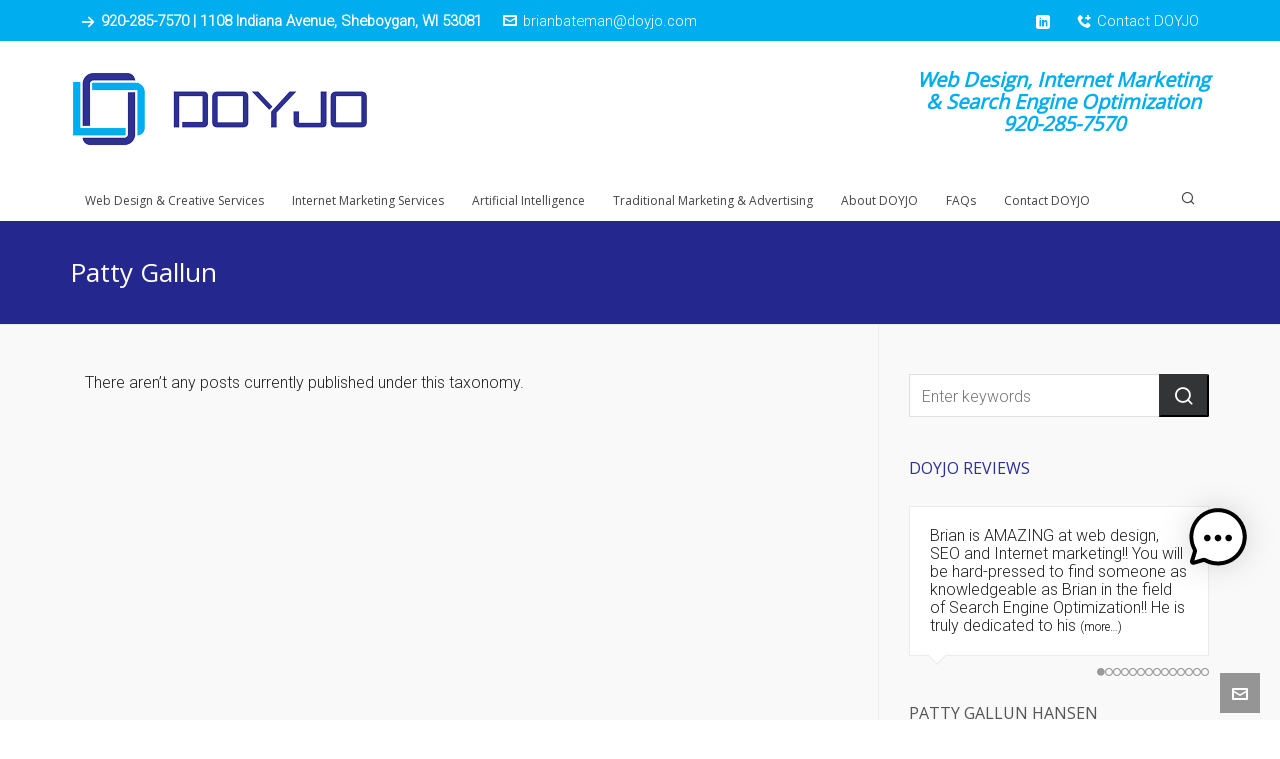

--- FILE ---
content_type: text/html; charset=UTF-8
request_url: https://doyjo.com/testimonial_category/patty-gallun/
body_size: 24047
content:

<!DOCTYPE HTML>
<html lang="en-US" prefix="og: https://ogp.me/ns#">

<head>

	<meta charset="UTF-8">
	<meta http-equiv="X-UA-Compatible" content="IE=edge">
	<link rel="profile" href="https://gmpg.org/xfn/11">

	<script data-cfasync="false" data-no-defer="1" data-no-minify="1" data-no-optimize="1">var ewww_webp_supported=!1;function check_webp_feature(A,e){var w;e=void 0!==e?e:function(){},ewww_webp_supported?e(ewww_webp_supported):((w=new Image).onload=function(){ewww_webp_supported=0<w.width&&0<w.height,e&&e(ewww_webp_supported)},w.onerror=function(){e&&e(!1)},w.src="data:image/webp;base64,"+{alpha:"UklGRkoAAABXRUJQVlA4WAoAAAAQAAAAAAAAAAAAQUxQSAwAAAARBxAR/Q9ERP8DAABWUDggGAAAABQBAJ0BKgEAAQAAAP4AAA3AAP7mtQAAAA=="}[A])}check_webp_feature("alpha");</script><script data-cfasync="false" data-no-defer="1" data-no-minify="1" data-no-optimize="1">var Arrive=function(c,w){"use strict";if(c.MutationObserver&&"undefined"!=typeof HTMLElement){var r,a=0,u=(r=HTMLElement.prototype.matches||HTMLElement.prototype.webkitMatchesSelector||HTMLElement.prototype.mozMatchesSelector||HTMLElement.prototype.msMatchesSelector,{matchesSelector:function(e,t){return e instanceof HTMLElement&&r.call(e,t)},addMethod:function(e,t,r){var a=e[t];e[t]=function(){return r.length==arguments.length?r.apply(this,arguments):"function"==typeof a?a.apply(this,arguments):void 0}},callCallbacks:function(e,t){t&&t.options.onceOnly&&1==t.firedElems.length&&(e=[e[0]]);for(var r,a=0;r=e[a];a++)r&&r.callback&&r.callback.call(r.elem,r.elem);t&&t.options.onceOnly&&1==t.firedElems.length&&t.me.unbindEventWithSelectorAndCallback.call(t.target,t.selector,t.callback)},checkChildNodesRecursively:function(e,t,r,a){for(var i,n=0;i=e[n];n++)r(i,t,a)&&a.push({callback:t.callback,elem:i}),0<i.childNodes.length&&u.checkChildNodesRecursively(i.childNodes,t,r,a)},mergeArrays:function(e,t){var r,a={};for(r in e)e.hasOwnProperty(r)&&(a[r]=e[r]);for(r in t)t.hasOwnProperty(r)&&(a[r]=t[r]);return a},toElementsArray:function(e){return e=void 0!==e&&("number"!=typeof e.length||e===c)?[e]:e}}),e=(l.prototype.addEvent=function(e,t,r,a){a={target:e,selector:t,options:r,callback:a,firedElems:[]};return this._beforeAdding&&this._beforeAdding(a),this._eventsBucket.push(a),a},l.prototype.removeEvent=function(e){for(var t,r=this._eventsBucket.length-1;t=this._eventsBucket[r];r--)e(t)&&(this._beforeRemoving&&this._beforeRemoving(t),(t=this._eventsBucket.splice(r,1))&&t.length&&(t[0].callback=null))},l.prototype.beforeAdding=function(e){this._beforeAdding=e},l.prototype.beforeRemoving=function(e){this._beforeRemoving=e},l),t=function(i,n){var o=new e,l=this,s={fireOnAttributesModification:!1};return o.beforeAdding(function(t){var e=t.target;e!==c.document&&e!==c||(e=document.getElementsByTagName("html")[0]);var r=new MutationObserver(function(e){n.call(this,e,t)}),a=i(t.options);r.observe(e,a),t.observer=r,t.me=l}),o.beforeRemoving(function(e){e.observer.disconnect()}),this.bindEvent=function(e,t,r){t=u.mergeArrays(s,t);for(var a=u.toElementsArray(this),i=0;i<a.length;i++)o.addEvent(a[i],e,t,r)},this.unbindEvent=function(){var r=u.toElementsArray(this);o.removeEvent(function(e){for(var t=0;t<r.length;t++)if(this===w||e.target===r[t])return!0;return!1})},this.unbindEventWithSelectorOrCallback=function(r){var a=u.toElementsArray(this),i=r,e="function"==typeof r?function(e){for(var t=0;t<a.length;t++)if((this===w||e.target===a[t])&&e.callback===i)return!0;return!1}:function(e){for(var t=0;t<a.length;t++)if((this===w||e.target===a[t])&&e.selector===r)return!0;return!1};o.removeEvent(e)},this.unbindEventWithSelectorAndCallback=function(r,a){var i=u.toElementsArray(this);o.removeEvent(function(e){for(var t=0;t<i.length;t++)if((this===w||e.target===i[t])&&e.selector===r&&e.callback===a)return!0;return!1})},this},i=new function(){var s={fireOnAttributesModification:!1,onceOnly:!1,existing:!1};function n(e,t,r){return!(!u.matchesSelector(e,t.selector)||(e._id===w&&(e._id=a++),-1!=t.firedElems.indexOf(e._id)))&&(t.firedElems.push(e._id),!0)}var c=(i=new t(function(e){var t={attributes:!1,childList:!0,subtree:!0};return e.fireOnAttributesModification&&(t.attributes=!0),t},function(e,i){e.forEach(function(e){var t=e.addedNodes,r=e.target,a=[];null!==t&&0<t.length?u.checkChildNodesRecursively(t,i,n,a):"attributes"===e.type&&n(r,i)&&a.push({callback:i.callback,elem:r}),u.callCallbacks(a,i)})})).bindEvent;return i.bindEvent=function(e,t,r){t=void 0===r?(r=t,s):u.mergeArrays(s,t);var a=u.toElementsArray(this);if(t.existing){for(var i=[],n=0;n<a.length;n++)for(var o=a[n].querySelectorAll(e),l=0;l<o.length;l++)i.push({callback:r,elem:o[l]});if(t.onceOnly&&i.length)return r.call(i[0].elem,i[0].elem);setTimeout(u.callCallbacks,1,i)}c.call(this,e,t,r)},i},o=new function(){var a={};function i(e,t){return u.matchesSelector(e,t.selector)}var n=(o=new t(function(){return{childList:!0,subtree:!0}},function(e,r){e.forEach(function(e){var t=e.removedNodes,e=[];null!==t&&0<t.length&&u.checkChildNodesRecursively(t,r,i,e),u.callCallbacks(e,r)})})).bindEvent;return o.bindEvent=function(e,t,r){t=void 0===r?(r=t,a):u.mergeArrays(a,t),n.call(this,e,t,r)},o};d(HTMLElement.prototype),d(NodeList.prototype),d(HTMLCollection.prototype),d(HTMLDocument.prototype),d(Window.prototype);var n={};return s(i,n,"unbindAllArrive"),s(o,n,"unbindAllLeave"),n}function l(){this._eventsBucket=[],this._beforeAdding=null,this._beforeRemoving=null}function s(e,t,r){u.addMethod(t,r,e.unbindEvent),u.addMethod(t,r,e.unbindEventWithSelectorOrCallback),u.addMethod(t,r,e.unbindEventWithSelectorAndCallback)}function d(e){e.arrive=i.bindEvent,s(i,e,"unbindArrive"),e.leave=o.bindEvent,s(o,e,"unbindLeave")}}(window,void 0),ewww_webp_supported=!1;function check_webp_feature(e,t){var r;ewww_webp_supported?t(ewww_webp_supported):((r=new Image).onload=function(){ewww_webp_supported=0<r.width&&0<r.height,t(ewww_webp_supported)},r.onerror=function(){t(!1)},r.src="data:image/webp;base64,"+{alpha:"UklGRkoAAABXRUJQVlA4WAoAAAAQAAAAAAAAAAAAQUxQSAwAAAARBxAR/Q9ERP8DAABWUDggGAAAABQBAJ0BKgEAAQAAAP4AAA3AAP7mtQAAAA==",animation:"UklGRlIAAABXRUJQVlA4WAoAAAASAAAAAAAAAAAAQU5JTQYAAAD/////AABBTk1GJgAAAAAAAAAAAAAAAAAAAGQAAABWUDhMDQAAAC8AAAAQBxAREYiI/gcA"}[e])}function ewwwLoadImages(e){if(e){for(var t=document.querySelectorAll(".batch-image img, .image-wrapper a, .ngg-pro-masonry-item a, .ngg-galleria-offscreen-seo-wrapper a"),r=0,a=t.length;r<a;r++)ewwwAttr(t[r],"data-src",t[r].getAttribute("data-webp")),ewwwAttr(t[r],"data-thumbnail",t[r].getAttribute("data-webp-thumbnail"));for(var i=document.querySelectorAll("div.woocommerce-product-gallery__image"),r=0,a=i.length;r<a;r++)ewwwAttr(i[r],"data-thumb",i[r].getAttribute("data-webp-thumb"))}for(var n=document.querySelectorAll("video"),r=0,a=n.length;r<a;r++)ewwwAttr(n[r],"poster",e?n[r].getAttribute("data-poster-webp"):n[r].getAttribute("data-poster-image"));for(var o,l=document.querySelectorAll("img.ewww_webp_lazy_load"),r=0,a=l.length;r<a;r++)e&&(ewwwAttr(l[r],"data-lazy-srcset",l[r].getAttribute("data-lazy-srcset-webp")),ewwwAttr(l[r],"data-srcset",l[r].getAttribute("data-srcset-webp")),ewwwAttr(l[r],"data-lazy-src",l[r].getAttribute("data-lazy-src-webp")),ewwwAttr(l[r],"data-src",l[r].getAttribute("data-src-webp")),ewwwAttr(l[r],"data-orig-file",l[r].getAttribute("data-webp-orig-file")),ewwwAttr(l[r],"data-medium-file",l[r].getAttribute("data-webp-medium-file")),ewwwAttr(l[r],"data-large-file",l[r].getAttribute("data-webp-large-file")),null!=(o=l[r].getAttribute("srcset"))&&!1!==o&&o.includes("R0lGOD")&&ewwwAttr(l[r],"src",l[r].getAttribute("data-lazy-src-webp"))),l[r].className=l[r].className.replace(/\bewww_webp_lazy_load\b/,"");for(var s=document.querySelectorAll(".ewww_webp"),r=0,a=s.length;r<a;r++)e?(ewwwAttr(s[r],"srcset",s[r].getAttribute("data-srcset-webp")),ewwwAttr(s[r],"src",s[r].getAttribute("data-src-webp")),ewwwAttr(s[r],"data-orig-file",s[r].getAttribute("data-webp-orig-file")),ewwwAttr(s[r],"data-medium-file",s[r].getAttribute("data-webp-medium-file")),ewwwAttr(s[r],"data-large-file",s[r].getAttribute("data-webp-large-file")),ewwwAttr(s[r],"data-large_image",s[r].getAttribute("data-webp-large_image")),ewwwAttr(s[r],"data-src",s[r].getAttribute("data-webp-src"))):(ewwwAttr(s[r],"srcset",s[r].getAttribute("data-srcset-img")),ewwwAttr(s[r],"src",s[r].getAttribute("data-src-img"))),s[r].className=s[r].className.replace(/\bewww_webp\b/,"ewww_webp_loaded");window.jQuery&&jQuery.fn.isotope&&jQuery.fn.imagesLoaded&&(jQuery(".fusion-posts-container-infinite").imagesLoaded(function(){jQuery(".fusion-posts-container-infinite").hasClass("isotope")&&jQuery(".fusion-posts-container-infinite").isotope()}),jQuery(".fusion-portfolio:not(.fusion-recent-works) .fusion-portfolio-wrapper").imagesLoaded(function(){jQuery(".fusion-portfolio:not(.fusion-recent-works) .fusion-portfolio-wrapper").isotope()}))}function ewwwWebPInit(e){ewwwLoadImages(e),ewwwNggLoadGalleries(e),document.arrive(".ewww_webp",function(){ewwwLoadImages(e)}),document.arrive(".ewww_webp_lazy_load",function(){ewwwLoadImages(e)}),document.arrive("videos",function(){ewwwLoadImages(e)}),"loading"==document.readyState?document.addEventListener("DOMContentLoaded",ewwwJSONParserInit):("undefined"!=typeof galleries&&ewwwNggParseGalleries(e),ewwwWooParseVariations(e))}function ewwwAttr(e,t,r){null!=r&&!1!==r&&e.setAttribute(t,r)}function ewwwJSONParserInit(){"undefined"!=typeof galleries&&check_webp_feature("alpha",ewwwNggParseGalleries),check_webp_feature("alpha",ewwwWooParseVariations)}function ewwwWooParseVariations(e){if(e)for(var t=document.querySelectorAll("form.variations_form"),r=0,a=t.length;r<a;r++){var i=t[r].getAttribute("data-product_variations"),n=!1;try{for(var o in i=JSON.parse(i))void 0!==i[o]&&void 0!==i[o].image&&(void 0!==i[o].image.src_webp&&(i[o].image.src=i[o].image.src_webp,n=!0),void 0!==i[o].image.srcset_webp&&(i[o].image.srcset=i[o].image.srcset_webp,n=!0),void 0!==i[o].image.full_src_webp&&(i[o].image.full_src=i[o].image.full_src_webp,n=!0),void 0!==i[o].image.gallery_thumbnail_src_webp&&(i[o].image.gallery_thumbnail_src=i[o].image.gallery_thumbnail_src_webp,n=!0),void 0!==i[o].image.thumb_src_webp&&(i[o].image.thumb_src=i[o].image.thumb_src_webp,n=!0));n&&ewwwAttr(t[r],"data-product_variations",JSON.stringify(i))}catch(e){}}}function ewwwNggParseGalleries(e){if(e)for(var t in galleries){var r=galleries[t];galleries[t].images_list=ewwwNggParseImageList(r.images_list)}}function ewwwNggLoadGalleries(e){e&&document.addEventListener("ngg.galleria.themeadded",function(e,t){window.ngg_galleria._create_backup=window.ngg_galleria.create,window.ngg_galleria.create=function(e,t){var r=$(e).data("id");return galleries["gallery_"+r].images_list=ewwwNggParseImageList(galleries["gallery_"+r].images_list),window.ngg_galleria._create_backup(e,t)}})}function ewwwNggParseImageList(e){for(var t in e){var r=e[t];if(void 0!==r["image-webp"]&&(e[t].image=r["image-webp"],delete e[t]["image-webp"]),void 0!==r["thumb-webp"]&&(e[t].thumb=r["thumb-webp"],delete e[t]["thumb-webp"]),void 0!==r.full_image_webp&&(e[t].full_image=r.full_image_webp,delete e[t].full_image_webp),void 0!==r.srcsets)for(var a in r.srcsets)nggSrcset=r.srcsets[a],void 0!==r.srcsets[a+"-webp"]&&(e[t].srcsets[a]=r.srcsets[a+"-webp"],delete e[t].srcsets[a+"-webp"]);if(void 0!==r.full_srcsets)for(var i in r.full_srcsets)nggFSrcset=r.full_srcsets[i],void 0!==r.full_srcsets[i+"-webp"]&&(e[t].full_srcsets[i]=r.full_srcsets[i+"-webp"],delete e[t].full_srcsets[i+"-webp"])}return e}check_webp_feature("alpha",ewwwWebPInit);</script><link rel="preload" href="https://doyjo.com/wp-content/themes/HighendWP/assets/css/fonts/source-sans.woff2" as="font" type="font/woff2" crossorigin><link rel="preload" href="https://doyjo.com/wp-content/themes/HighendWP/assets/css/fonts/source-sans-italic.woff2" as="font" type="font/woff2" crossorigin><link rel="preload" href="https://doyjo.com/wp-content/themes/HighendWP/assets/css/fonts/Museo500-Regular-webfont.woff2" as="font" type="font/woff2" crossorigin><link rel="preload" href="https://doyjo.com/wp-content/themes/HighendWP/assets/css/icons/fontawesome-webfont.woff2" as="font" type="font/woff2" crossorigin><link rel="preload" href="https://doyjo.com/wp-content/themes/HighendWP/assets/css/icons/Icomoon.woff2" as="font" type="font/woff2" crossorigin><link rel="preload" href="https://doyjo.com/wp-content/themes/HighendWP/assets/css/icons/hbicons.woff2" as="font" type="font/woff2" crossorigin><meta name="viewport" content="width=device-width, initial-scale=1, minimum-scale=1, maximum-scale=1, user-scalable=no" />
<!-- Search Engine Optimization by Rank Math - https://rankmath.com/ -->
<title>Patty Gallun Archives DOYJO Website Design, SEO &amp; Internet Marketing</title>
<meta name="robots" content="follow, index, max-snippet:-1, max-video-preview:-1, max-image-preview:large"/>
<link rel="canonical" href="https://doyjo.com/testimonial_category/patty-gallun/" />
<meta property="og:locale" content="en_US" />
<meta property="og:type" content="article" />
<meta property="og:title" content="Patty Gallun Archives DOYJO Website Design, SEO &amp; Internet Marketing" />
<meta property="og:url" content="https://doyjo.com/testimonial_category/patty-gallun/" />
<meta property="og:site_name" content="DOYJO - Website Design, SEO &amp; Marketing" />
<meta property="og:image" content="https://i0.wp.com/doyjo.com/wp-content/uploads/2020/09/Data-Driven-Marketing-Services-DOYJO-Design-Marketing-Advertising-Agency-Google-Chrome-9_8_2020-11_50_51-AM-e1599706015724.png" />
<meta property="og:image:secure_url" content="https://i0.wp.com/doyjo.com/wp-content/uploads/2020/09/Data-Driven-Marketing-Services-DOYJO-Design-Marketing-Advertising-Agency-Google-Chrome-9_8_2020-11_50_51-AM-e1599706015724.png" />
<meta property="og:image:width" content="909" />
<meta property="og:image:height" content="596" />
<meta property="og:image:type" content="image/png" />
<meta name="twitter:card" content="summary_large_image" />
<meta name="twitter:title" content="Patty Gallun Archives DOYJO Website Design, SEO &amp; Internet Marketing" />
<meta name="twitter:image" content="https://i0.wp.com/doyjo.com/wp-content/uploads/2020/09/Data-Driven-Marketing-Services-DOYJO-Design-Marketing-Advertising-Agency-Google-Chrome-9_8_2020-11_50_51-AM-e1599706015724.png" />
<meta name="twitter:label1" content="Items" />
<meta name="twitter:data1" content="1" />
<script type="application/ld+json" class="rank-math-schema">{"@context":"https://schema.org","@graph":[{"@type":"Place","@id":"https://doyjo.com/#place","geo":{"@type":"GeoCoordinates","latitude":"41.877700","longitude":"-87.664330"},"hasMap":"https://www.google.com/maps/search/?api=1&amp;query=41.877700,-87.664330","address":{"@type":"PostalAddress","streetAddress":"1108 Indiana Avenue","addressLocality":"Sheboygan","addressRegion":"WI","postalCode":"53081","addressCountry":"US"}},{"@type":"LocalBusiness","@id":"https://doyjo.com/#organization","name":"Brian Bateman, DOYJO LLC","url":"https://doyjo.com","email":"brianbateman@doyjo.com","address":{"@type":"PostalAddress","streetAddress":"1108 Indiana Avenue","addressLocality":"Sheboygan","addressRegion":"WI","postalCode":"53081","addressCountry":"US"},"logo":{"@type":"ImageObject","@id":"https://doyjo.com/#logo","url":"https://doyjo.com/wp-content/uploads/2020/02/doyjo-d-640x161-2.png","contentUrl":"https://doyjo.com/wp-content/uploads/2020/02/doyjo-d-640x161-2.png","caption":"DOYJO - Website Design, SEO &amp; Marketing","inLanguage":"en-US","width":"640","height":"161"},"priceRange":"$$$","openingHours":["Monday,Tuesday,Wednesday,Thursday,Friday 09:00-17:00","Saturday 10:00-15:00"],"location":{"@id":"https://doyjo.com/#place"},"image":{"@id":"https://doyjo.com/#logo"},"telephone":"920-285-7570"},{"@type":"WebSite","@id":"https://doyjo.com/#website","url":"https://doyjo.com","name":"DOYJO - Website Design, SEO &amp; Marketing","alternateName":"Design Objective: Your Juggernaut Outcome","publisher":{"@id":"https://doyjo.com/#organization"},"inLanguage":"en-US"},{"@type":"CollectionPage","@id":"https://doyjo.com/testimonial_category/patty-gallun/#webpage","url":"https://doyjo.com/testimonial_category/patty-gallun/","name":"Patty Gallun Archives DOYJO Website Design, SEO &amp; Internet Marketing","isPartOf":{"@id":"https://doyjo.com/#website"},"inLanguage":"en-US"}]}</script>
<!-- /Rank Math WordPress SEO plugin -->

<link rel='dns-prefetch' href='//stats.wp.com' />
<link rel='preconnect' href='//i0.wp.com' />
<link rel="alternate" type="application/rss+xml" title="Website Design, SEO &amp; Internet Marketing &raquo; Feed" href="https://doyjo.com/feed/" />
<link rel="alternate" type="application/rss+xml" title="Website Design, SEO &amp; Internet Marketing &raquo; Comments Feed" href="https://doyjo.com/comments/feed/" />
<link rel="alternate" type="application/rss+xml" title="Website Design, SEO &amp; Internet Marketing &raquo; Patty Gallun Testimonial Category Feed" href="https://doyjo.com/testimonial_category/patty-gallun/feed/" />
<style id='wp-img-auto-sizes-contain-inline-css' type='text/css'>
img:is([sizes=auto i],[sizes^="auto," i]){contain-intrinsic-size:3000px 1500px}
/*# sourceURL=wp-img-auto-sizes-contain-inline-css */
</style>
<style id='wp-emoji-styles-inline-css' type='text/css'>

	img.wp-smiley, img.emoji {
		display: inline !important;
		border: none !important;
		box-shadow: none !important;
		height: 1em !important;
		width: 1em !important;
		margin: 0 0.07em !important;
		vertical-align: -0.1em !important;
		background: none !important;
		padding: 0 !important;
	}
/*# sourceURL=wp-emoji-styles-inline-css */
</style>
<style id='wp-block-library-inline-css' type='text/css'>
:root{--wp-block-synced-color:#7a00df;--wp-block-synced-color--rgb:122,0,223;--wp-bound-block-color:var(--wp-block-synced-color);--wp-editor-canvas-background:#ddd;--wp-admin-theme-color:#007cba;--wp-admin-theme-color--rgb:0,124,186;--wp-admin-theme-color-darker-10:#006ba1;--wp-admin-theme-color-darker-10--rgb:0,107,160.5;--wp-admin-theme-color-darker-20:#005a87;--wp-admin-theme-color-darker-20--rgb:0,90,135;--wp-admin-border-width-focus:2px}@media (min-resolution:192dpi){:root{--wp-admin-border-width-focus:1.5px}}.wp-element-button{cursor:pointer}:root .has-very-light-gray-background-color{background-color:#eee}:root .has-very-dark-gray-background-color{background-color:#313131}:root .has-very-light-gray-color{color:#eee}:root .has-very-dark-gray-color{color:#313131}:root .has-vivid-green-cyan-to-vivid-cyan-blue-gradient-background{background:linear-gradient(135deg,#00d084,#0693e3)}:root .has-purple-crush-gradient-background{background:linear-gradient(135deg,#34e2e4,#4721fb 50%,#ab1dfe)}:root .has-hazy-dawn-gradient-background{background:linear-gradient(135deg,#faaca8,#dad0ec)}:root .has-subdued-olive-gradient-background{background:linear-gradient(135deg,#fafae1,#67a671)}:root .has-atomic-cream-gradient-background{background:linear-gradient(135deg,#fdd79a,#004a59)}:root .has-nightshade-gradient-background{background:linear-gradient(135deg,#330968,#31cdcf)}:root .has-midnight-gradient-background{background:linear-gradient(135deg,#020381,#2874fc)}:root{--wp--preset--font-size--normal:16px;--wp--preset--font-size--huge:42px}.has-regular-font-size{font-size:1em}.has-larger-font-size{font-size:2.625em}.has-normal-font-size{font-size:var(--wp--preset--font-size--normal)}.has-huge-font-size{font-size:var(--wp--preset--font-size--huge)}.has-text-align-center{text-align:center}.has-text-align-left{text-align:left}.has-text-align-right{text-align:right}.has-fit-text{white-space:nowrap!important}#end-resizable-editor-section{display:none}.aligncenter{clear:both}.items-justified-left{justify-content:flex-start}.items-justified-center{justify-content:center}.items-justified-right{justify-content:flex-end}.items-justified-space-between{justify-content:space-between}.screen-reader-text{border:0;clip-path:inset(50%);height:1px;margin:-1px;overflow:hidden;padding:0;position:absolute;width:1px;word-wrap:normal!important}.screen-reader-text:focus{background-color:#ddd;clip-path:none;color:#444;display:block;font-size:1em;height:auto;left:5px;line-height:normal;padding:15px 23px 14px;text-decoration:none;top:5px;width:auto;z-index:100000}html :where(.has-border-color){border-style:solid}html :where([style*=border-top-color]){border-top-style:solid}html :where([style*=border-right-color]){border-right-style:solid}html :where([style*=border-bottom-color]){border-bottom-style:solid}html :where([style*=border-left-color]){border-left-style:solid}html :where([style*=border-width]){border-style:solid}html :where([style*=border-top-width]){border-top-style:solid}html :where([style*=border-right-width]){border-right-style:solid}html :where([style*=border-bottom-width]){border-bottom-style:solid}html :where([style*=border-left-width]){border-left-style:solid}html :where(img[class*=wp-image-]){height:auto;max-width:100%}:where(figure){margin:0 0 1em}html :where(.is-position-sticky){--wp-admin--admin-bar--position-offset:var(--wp-admin--admin-bar--height,0px)}@media screen and (max-width:600px){html :where(.is-position-sticky){--wp-admin--admin-bar--position-offset:0px}}

/*# sourceURL=wp-block-library-inline-css */
</style><style id='global-styles-inline-css' type='text/css'>
:root{--wp--preset--aspect-ratio--square: 1;--wp--preset--aspect-ratio--4-3: 4/3;--wp--preset--aspect-ratio--3-4: 3/4;--wp--preset--aspect-ratio--3-2: 3/2;--wp--preset--aspect-ratio--2-3: 2/3;--wp--preset--aspect-ratio--16-9: 16/9;--wp--preset--aspect-ratio--9-16: 9/16;--wp--preset--color--black: #000000;--wp--preset--color--cyan-bluish-gray: #abb8c3;--wp--preset--color--white: #ffffff;--wp--preset--color--pale-pink: #f78da7;--wp--preset--color--vivid-red: #cf2e2e;--wp--preset--color--luminous-vivid-orange: #ff6900;--wp--preset--color--luminous-vivid-amber: #fcb900;--wp--preset--color--light-green-cyan: #7bdcb5;--wp--preset--color--vivid-green-cyan: #00d084;--wp--preset--color--pale-cyan-blue: #8ed1fc;--wp--preset--color--vivid-cyan-blue: #0693e3;--wp--preset--color--vivid-purple: #9b51e0;--wp--preset--gradient--vivid-cyan-blue-to-vivid-purple: linear-gradient(135deg,rgb(6,147,227) 0%,rgb(155,81,224) 100%);--wp--preset--gradient--light-green-cyan-to-vivid-green-cyan: linear-gradient(135deg,rgb(122,220,180) 0%,rgb(0,208,130) 100%);--wp--preset--gradient--luminous-vivid-amber-to-luminous-vivid-orange: linear-gradient(135deg,rgb(252,185,0) 0%,rgb(255,105,0) 100%);--wp--preset--gradient--luminous-vivid-orange-to-vivid-red: linear-gradient(135deg,rgb(255,105,0) 0%,rgb(207,46,46) 100%);--wp--preset--gradient--very-light-gray-to-cyan-bluish-gray: linear-gradient(135deg,rgb(238,238,238) 0%,rgb(169,184,195) 100%);--wp--preset--gradient--cool-to-warm-spectrum: linear-gradient(135deg,rgb(74,234,220) 0%,rgb(151,120,209) 20%,rgb(207,42,186) 40%,rgb(238,44,130) 60%,rgb(251,105,98) 80%,rgb(254,248,76) 100%);--wp--preset--gradient--blush-light-purple: linear-gradient(135deg,rgb(255,206,236) 0%,rgb(152,150,240) 100%);--wp--preset--gradient--blush-bordeaux: linear-gradient(135deg,rgb(254,205,165) 0%,rgb(254,45,45) 50%,rgb(107,0,62) 100%);--wp--preset--gradient--luminous-dusk: linear-gradient(135deg,rgb(255,203,112) 0%,rgb(199,81,192) 50%,rgb(65,88,208) 100%);--wp--preset--gradient--pale-ocean: linear-gradient(135deg,rgb(255,245,203) 0%,rgb(182,227,212) 50%,rgb(51,167,181) 100%);--wp--preset--gradient--electric-grass: linear-gradient(135deg,rgb(202,248,128) 0%,rgb(113,206,126) 100%);--wp--preset--gradient--midnight: linear-gradient(135deg,rgb(2,3,129) 0%,rgb(40,116,252) 100%);--wp--preset--font-size--small: 13px;--wp--preset--font-size--medium: 20px;--wp--preset--font-size--large: 36px;--wp--preset--font-size--x-large: 42px;--wp--preset--spacing--20: 0.44rem;--wp--preset--spacing--30: 0.67rem;--wp--preset--spacing--40: 1rem;--wp--preset--spacing--50: 1.5rem;--wp--preset--spacing--60: 2.25rem;--wp--preset--spacing--70: 3.38rem;--wp--preset--spacing--80: 5.06rem;--wp--preset--shadow--natural: 6px 6px 9px rgba(0, 0, 0, 0.2);--wp--preset--shadow--deep: 12px 12px 50px rgba(0, 0, 0, 0.4);--wp--preset--shadow--sharp: 6px 6px 0px rgba(0, 0, 0, 0.2);--wp--preset--shadow--outlined: 6px 6px 0px -3px rgb(255, 255, 255), 6px 6px rgb(0, 0, 0);--wp--preset--shadow--crisp: 6px 6px 0px rgb(0, 0, 0);}:where(.is-layout-flex){gap: 0.5em;}:where(.is-layout-grid){gap: 0.5em;}body .is-layout-flex{display: flex;}.is-layout-flex{flex-wrap: wrap;align-items: center;}.is-layout-flex > :is(*, div){margin: 0;}body .is-layout-grid{display: grid;}.is-layout-grid > :is(*, div){margin: 0;}:where(.wp-block-columns.is-layout-flex){gap: 2em;}:where(.wp-block-columns.is-layout-grid){gap: 2em;}:where(.wp-block-post-template.is-layout-flex){gap: 1.25em;}:where(.wp-block-post-template.is-layout-grid){gap: 1.25em;}.has-black-color{color: var(--wp--preset--color--black) !important;}.has-cyan-bluish-gray-color{color: var(--wp--preset--color--cyan-bluish-gray) !important;}.has-white-color{color: var(--wp--preset--color--white) !important;}.has-pale-pink-color{color: var(--wp--preset--color--pale-pink) !important;}.has-vivid-red-color{color: var(--wp--preset--color--vivid-red) !important;}.has-luminous-vivid-orange-color{color: var(--wp--preset--color--luminous-vivid-orange) !important;}.has-luminous-vivid-amber-color{color: var(--wp--preset--color--luminous-vivid-amber) !important;}.has-light-green-cyan-color{color: var(--wp--preset--color--light-green-cyan) !important;}.has-vivid-green-cyan-color{color: var(--wp--preset--color--vivid-green-cyan) !important;}.has-pale-cyan-blue-color{color: var(--wp--preset--color--pale-cyan-blue) !important;}.has-vivid-cyan-blue-color{color: var(--wp--preset--color--vivid-cyan-blue) !important;}.has-vivid-purple-color{color: var(--wp--preset--color--vivid-purple) !important;}.has-black-background-color{background-color: var(--wp--preset--color--black) !important;}.has-cyan-bluish-gray-background-color{background-color: var(--wp--preset--color--cyan-bluish-gray) !important;}.has-white-background-color{background-color: var(--wp--preset--color--white) !important;}.has-pale-pink-background-color{background-color: var(--wp--preset--color--pale-pink) !important;}.has-vivid-red-background-color{background-color: var(--wp--preset--color--vivid-red) !important;}.has-luminous-vivid-orange-background-color{background-color: var(--wp--preset--color--luminous-vivid-orange) !important;}.has-luminous-vivid-amber-background-color{background-color: var(--wp--preset--color--luminous-vivid-amber) !important;}.has-light-green-cyan-background-color{background-color: var(--wp--preset--color--light-green-cyan) !important;}.has-vivid-green-cyan-background-color{background-color: var(--wp--preset--color--vivid-green-cyan) !important;}.has-pale-cyan-blue-background-color{background-color: var(--wp--preset--color--pale-cyan-blue) !important;}.has-vivid-cyan-blue-background-color{background-color: var(--wp--preset--color--vivid-cyan-blue) !important;}.has-vivid-purple-background-color{background-color: var(--wp--preset--color--vivid-purple) !important;}.has-black-border-color{border-color: var(--wp--preset--color--black) !important;}.has-cyan-bluish-gray-border-color{border-color: var(--wp--preset--color--cyan-bluish-gray) !important;}.has-white-border-color{border-color: var(--wp--preset--color--white) !important;}.has-pale-pink-border-color{border-color: var(--wp--preset--color--pale-pink) !important;}.has-vivid-red-border-color{border-color: var(--wp--preset--color--vivid-red) !important;}.has-luminous-vivid-orange-border-color{border-color: var(--wp--preset--color--luminous-vivid-orange) !important;}.has-luminous-vivid-amber-border-color{border-color: var(--wp--preset--color--luminous-vivid-amber) !important;}.has-light-green-cyan-border-color{border-color: var(--wp--preset--color--light-green-cyan) !important;}.has-vivid-green-cyan-border-color{border-color: var(--wp--preset--color--vivid-green-cyan) !important;}.has-pale-cyan-blue-border-color{border-color: var(--wp--preset--color--pale-cyan-blue) !important;}.has-vivid-cyan-blue-border-color{border-color: var(--wp--preset--color--vivid-cyan-blue) !important;}.has-vivid-purple-border-color{border-color: var(--wp--preset--color--vivid-purple) !important;}.has-vivid-cyan-blue-to-vivid-purple-gradient-background{background: var(--wp--preset--gradient--vivid-cyan-blue-to-vivid-purple) !important;}.has-light-green-cyan-to-vivid-green-cyan-gradient-background{background: var(--wp--preset--gradient--light-green-cyan-to-vivid-green-cyan) !important;}.has-luminous-vivid-amber-to-luminous-vivid-orange-gradient-background{background: var(--wp--preset--gradient--luminous-vivid-amber-to-luminous-vivid-orange) !important;}.has-luminous-vivid-orange-to-vivid-red-gradient-background{background: var(--wp--preset--gradient--luminous-vivid-orange-to-vivid-red) !important;}.has-very-light-gray-to-cyan-bluish-gray-gradient-background{background: var(--wp--preset--gradient--very-light-gray-to-cyan-bluish-gray) !important;}.has-cool-to-warm-spectrum-gradient-background{background: var(--wp--preset--gradient--cool-to-warm-spectrum) !important;}.has-blush-light-purple-gradient-background{background: var(--wp--preset--gradient--blush-light-purple) !important;}.has-blush-bordeaux-gradient-background{background: var(--wp--preset--gradient--blush-bordeaux) !important;}.has-luminous-dusk-gradient-background{background: var(--wp--preset--gradient--luminous-dusk) !important;}.has-pale-ocean-gradient-background{background: var(--wp--preset--gradient--pale-ocean) !important;}.has-electric-grass-gradient-background{background: var(--wp--preset--gradient--electric-grass) !important;}.has-midnight-gradient-background{background: var(--wp--preset--gradient--midnight) !important;}.has-small-font-size{font-size: var(--wp--preset--font-size--small) !important;}.has-medium-font-size{font-size: var(--wp--preset--font-size--medium) !important;}.has-large-font-size{font-size: var(--wp--preset--font-size--large) !important;}.has-x-large-font-size{font-size: var(--wp--preset--font-size--x-large) !important;}
/*# sourceURL=global-styles-inline-css */
</style>

<style id='classic-theme-styles-inline-css' type='text/css'>
/*! This file is auto-generated */
.wp-block-button__link{color:#fff;background-color:#32373c;border-radius:9999px;box-shadow:none;text-decoration:none;padding:calc(.667em + 2px) calc(1.333em + 2px);font-size:1.125em}.wp-block-file__button{background:#32373c;color:#fff;text-decoration:none}
/*# sourceURL=/wp-includes/css/classic-themes.min.css */
</style>
<link rel='stylesheet' id='weather-icons-css' href='https://doyjo.com/wp-content/plugins/time-and-weather/css/weather-icons.min.css?ver=2.0.12' type='text/css' media='all' />
<link rel='stylesheet' id='taw-custom-weather-css-css' href='https://doyjo.com/wp-content/plugins/time-and-weather/css/custom-weather.css?ver=1.7.1' type='text/css' media='all' />
<link rel='stylesheet' id='mwai_chatbot_theme_timeless-css' href='https://doyjo.com/wp-content/plugins/ai-engine-pro/themes/timeless.css?ver=1768677023' type='text/css' media='all' />
<link rel='stylesheet' id='highend-parent-style-css' href='https://doyjo.com/wp-content/themes/HighendWP/style.css?ver=6.9' type='text/css' media='all' />
<link rel='stylesheet' id='highend-child-style-css' href='https://doyjo.com/wp-content/themes/HighendWP-child/style.css?ver=6.9' type='text/css' media='all' />
<link rel='stylesheet' id='highend-style-css' href='https://doyjo.com/wp-content/themes/HighendWP/style.css?ver=4.2.7' type='text/css' media='all' />
<link rel='stylesheet' id='highend_responsive-css' href='https://doyjo.com/wp-content/themes/HighendWP/assets/css/responsive.css?ver=4.2.7' type='text/css' media='all' />
<link rel='stylesheet' id='highend_icomoon-css' href='https://doyjo.com/wp-content/themes/HighendWP/assets/css/icons.css?ver=4.2.7' type='text/css' media='all' />
<link rel='stylesheet' id='highend_dynamic_styles-css' href='https://doyjo.com/wp-content/uploads/highend/dynamic-styles.css?ver=1741456715' type='text/css' media='all' />
<link rel='stylesheet' id='tablepress-default-css' href='https://doyjo.com/wp-content/plugins/tablepress/css/build/default.css?ver=3.2.6' type='text/css' media='all' />
<link rel='stylesheet' id='yp-custom-css' href='https://doyjo.com/wp-content/uploads/yellow-pencil/custom-195.css?revision=195&#038;ver=6.9' type='text/css' media='all' />
<script type="text/javascript" src="https://doyjo.com/wp-includes/js/jquery/jquery.min.js?ver=3.7.1" id="jquery-core-js"></script>
<script type="text/javascript" src="https://doyjo.com/wp-includes/js/jquery/jquery-migrate.min.js?ver=3.4.1" id="jquery-migrate-js"></script>
<script type="text/javascript" src="https://doyjo.com/wp-includes/js/dist/vendor/react.min.js?ver=18.3.1.1" id="react-js"></script>
<script type="text/javascript" src="https://doyjo.com/wp-includes/js/dist/vendor/react-dom.min.js?ver=18.3.1.1" id="react-dom-js"></script>
<script type="text/javascript" src="https://doyjo.com/wp-includes/js/dist/escape-html.min.js?ver=6561a406d2d232a6fbd2" id="wp-escape-html-js"></script>
<script type="text/javascript" src="https://doyjo.com/wp-includes/js/dist/element.min.js?ver=6a582b0c827fa25df3dd" id="wp-element-js"></script>
<script type="text/javascript" src="https://doyjo.com/wp-content/plugins/ai-engine-pro/app/chatbot.js?ver=1768677023" id="mwai_chatbot-js"></script>
<script></script><link rel="https://api.w.org/" href="https://doyjo.com/wp-json/" /><link rel="alternate" title="JSON" type="application/json" href="https://doyjo.com/wp-json/wp/v2/testimonial_categories/5251" /><link rel="EditURI" type="application/rsd+xml" title="RSD" href="https://doyjo.com/xmlrpc.php?rsd" />
<meta name="generator" content="WordPress 6.9" />
	<style>img#wpstats{display:none}</style>
		<link rel="apple-touch-icon" sizes="144x144" href="/wp-content/uploads/fbrfg/apple-touch-icon.png">
<link rel="icon" type="image/png" sizes="32x32" href="/wp-content/uploads/fbrfg/favicon-32x32.png">
<link rel="icon" type="image/png" sizes="16x16" href="/wp-content/uploads/fbrfg/favicon-16x16.png">
<link rel="manifest" href="/wp-content/uploads/fbrfg/site.webmanifest">
<link rel="mask-icon" href="/wp-content/uploads/fbrfg/safari-pinned-tab.svg" color="#00aeef">
<link rel="shortcut icon" href="/wp-content/uploads/fbrfg/favicon.ico">
<meta name="msapplication-TileColor" content="#da532c">
<meta name="msapplication-config" content="/wp-content/uploads/fbrfg/browserconfig.xml">
<meta name="theme-color" content="#ffffff"><meta name="theme-color" content="#2e3192"/><link rel="apple-touch-icon-precomposed" sizes="144x144" href="https://doyjo.com/wp-content/uploads/2024/05/doyjo-d-144x144-2.png" /><link rel="apple-touch-icon-precomposed" sizes="114x114" href="https://doyjo.com/wp-content/uploads/2024/05/doyjo-d-144x144-2.png" /><link rel="apple-touch-icon-precomposed" sizes="72x72" href="https://doyjo.com/wp-content/uploads/2024/05/doyjo-d-144x144-2.png" /><link rel="apple-touch-icon-precomposed" sizes="57x57" href="https://doyjo.com/wp-content/uploads/2024/05/doyjo-d-144x144-2.png" /><meta name="apple-mobile-web-app-title" content="DOYJO Internet Marketing &amp; Web Development" />			<style type="text/css">
			body {
                        --he-font-size: 16px;
                        --he-font: "Roboto";
                        font-size: 16px;
						line-height: 18px;
						letter-spacing: 0px;
						font-weight: 300;
                    }#hb-side-menu li a, #main-nav ul.sub-menu li a, #main-nav ul.sub-menu ul li a, #main-nav, #main-nav li a, .light-menu-dropdown #main-nav > li.megamenu > ul.sub-menu > li > a, #main-nav > li.megamenu > ul.sub-menu > li > a {
						font-family: "Open Sans", sans-serif;
						font-size: 12px;
						letter-spacing: 0px;
						font-weight: normal;
						text-transform: none;
					}#main-nav ul.sub-menu li a, #hb-side-menu ul.sub-menu li a, #main-nav ul.sub-menu ul li a, ul.sub-menu .widget-item h4, #main-nav > li.megamenu > ul.sub-menu > li > a #main-nav > li.megamenu > ul.sub-menu > li > a, #main-nav > li.megamenu > ul.sub-menu > li > a {
						font-family: "Open Sans", sans-serif;
						font-size: 13px;
						letter-spacing: 0px;
						font-weight: normal;
						text-transform: none;
					}#copyright-wrapper, #copyright-wrapper a {
						font-family: "Open Sans", sans-serif;
						font-size: 12px;
						line-height: 20px;
						letter-spacing: 0px;
						font-weight: normal;
					}h1, .single article h1.title, #hb-page-title .light-text h1, #hb-page-title .dark-text h1 {
						font-family: "Open Sans", sans-serif;
						font-size: 22px;
						line-height: 32px;
						letter-spacing: 0px;
						font-weight: ;
					}h2, #hb-page-title h2, .post-content h2.title {
						font-family: "Open Sans", sans-serif;
						font-size: 20px;
						line-height: 22px;
						letter-spacing: 0px;
						font-weight: normal;
					}h3, h3.title-class, .hb-callout-box h3, .hb-gal-standard-description h3 {
						font-family: "Open Sans", sans-serif;
						font-size: 18px;
						line-height: 22px;
						letter-spacing: 0px;
						font-weight: normal;
					}h4, .widget-item h4, #respond h3, .content-box h4, .feature-box h4.bold {
						font-family: "Open Sans", sans-serif;
						font-size: 16px;
						line-height: 22px;
						letter-spacing: 0px;
						font-weight: normal;
					}h5, #comments h5, #respond h5, .testimonial-author h5 {
						font-family: "Open Sans", sans-serif;
						font-size: 16px;
						line-height: 22px;
						letter-spacing: 0px;
						font-weight: normal;
					}h6, h6.special {
						font-family: "Open Sans", sans-serif;
						font-size: 13px;
						line-height: 22px;
						letter-spacing: 0px;
						font-weight: normal;
					}#pre-footer-area {
						font-family: "Open Sans Condensed", sans-serif;
						font-size: 22px;
						line-height: 26px;
						letter-spacing: 0px;
						font-weight: 300;
					}h1.modern,h2.modern,h3.modern,h4.modern,h5.modern,h6.modern {
						font-family: "Open Sans", sans-serif;
						letter-spacing: 0px;
						font-weight: normal;
						text-transform: none;
					}			</style>
			<meta name="generator" content="Powered by WPBakery Page Builder - drag and drop page builder for WordPress."/>
<noscript><style>.lazyload[data-src]{display:none !important;}</style></noscript><style>.lazyload{background-image:none !important;}.lazyload:before{background-image:none !important;}</style><style>.wp-block-gallery.is-cropped .blocks-gallery-item picture{height:100%;width:100%;}</style><meta name="generator" content="Powered by Slider Revolution 6.7.40 - responsive, Mobile-Friendly Slider Plugin for WordPress with comfortable drag and drop interface." />
<link rel="icon" href="https://i0.wp.com/doyjo.com/wp-content/uploads/2024/05/doyjo-d-144x144-2.png?fit=32%2C32&#038;ssl=1" sizes="32x32" />
<link rel="icon" href="https://i0.wp.com/doyjo.com/wp-content/uploads/2024/05/doyjo-d-144x144-2.png?fit=144%2C144&#038;ssl=1" sizes="192x192" />
<link rel="apple-touch-icon" href="https://i0.wp.com/doyjo.com/wp-content/uploads/2024/05/doyjo-d-144x144-2.png?fit=144%2C144&#038;ssl=1" />
<meta name="msapplication-TileImage" content="https://i0.wp.com/doyjo.com/wp-content/uploads/2024/05/doyjo-d-144x144-2.png?fit=144%2C144&#038;ssl=1" />
<script data-jetpack-boost="ignore">function setREVStartSize(e){
			//window.requestAnimationFrame(function() {
				window.RSIW = window.RSIW===undefined ? window.innerWidth : window.RSIW;
				window.RSIH = window.RSIH===undefined ? window.innerHeight : window.RSIH;
				try {
					var pw = document.getElementById(e.c).parentNode.offsetWidth,
						newh;
					pw = pw===0 || isNaN(pw) || (e.l=="fullwidth" || e.layout=="fullwidth") ? window.RSIW : pw;
					e.tabw = e.tabw===undefined ? 0 : parseInt(e.tabw);
					e.thumbw = e.thumbw===undefined ? 0 : parseInt(e.thumbw);
					e.tabh = e.tabh===undefined ? 0 : parseInt(e.tabh);
					e.thumbh = e.thumbh===undefined ? 0 : parseInt(e.thumbh);
					e.tabhide = e.tabhide===undefined ? 0 : parseInt(e.tabhide);
					e.thumbhide = e.thumbhide===undefined ? 0 : parseInt(e.thumbhide);
					e.mh = e.mh===undefined || e.mh=="" || e.mh==="auto" ? 0 : parseInt(e.mh,0);
					if(e.layout==="fullscreen" || e.l==="fullscreen")
						newh = Math.max(e.mh,window.RSIH);
					else{
						e.gw = Array.isArray(e.gw) ? e.gw : [e.gw];
						for (var i in e.rl) if (e.gw[i]===undefined || e.gw[i]===0) e.gw[i] = e.gw[i-1];
						e.gh = e.el===undefined || e.el==="" || (Array.isArray(e.el) && e.el.length==0)? e.gh : e.el;
						e.gh = Array.isArray(e.gh) ? e.gh : [e.gh];
						for (var i in e.rl) if (e.gh[i]===undefined || e.gh[i]===0) e.gh[i] = e.gh[i-1];
											
						var nl = new Array(e.rl.length),
							ix = 0,
							sl;
						e.tabw = e.tabhide>=pw ? 0 : e.tabw;
						e.thumbw = e.thumbhide>=pw ? 0 : e.thumbw;
						e.tabh = e.tabhide>=pw ? 0 : e.tabh;
						e.thumbh = e.thumbhide>=pw ? 0 : e.thumbh;
						for (var i in e.rl) nl[i] = e.rl[i]<window.RSIW ? 0 : e.rl[i];
						sl = nl[0];
						for (var i in nl) if (sl>nl[i] && nl[i]>0) { sl = nl[i]; ix=i;}
						var m = pw>(e.gw[ix]+e.tabw+e.thumbw) ? 1 : (pw-(e.tabw+e.thumbw)) / (e.gw[ix]);
						newh =  (e.gh[ix] * m) + (e.tabh + e.thumbh);
					}
					var el = document.getElementById(e.c);
					if (el!==null && el) el.style.height = newh+"px";
					el = document.getElementById(e.c+"_wrapper");
					if (el!==null && el) {
						el.style.height = newh+"px";
						el.style.display = "block";
					}
				} catch(e){
					console.log("Failure at Presize of Slider:" + e)
				}
			//});
		  };</script>
<script type="text/javascript">
    (function(c,l,a,r,i,t,y){
        c[a]=c[a]||function(){(c[a].q=c[a].q||[]).push(arguments)};
        t=l.createElement(r);t.async=1;t.src="https://www.clarity.ms/tag/"+i;
        y=l.getElementsByTagName(r)[0];y.parentNode.insertBefore(t,y);
    })(window, document, "clarity", "script", "ix89mnbu50");
</script>		<style type="text/css" id="wp-custom-css">
			.videoWrapper {
	position: relative;
	padding-bottom: 56.25%; /* 16:9 */
	padding-top: 25px;
	height: 0;
}
.videoWrapper iframe {
	position: absolute;
	top: 0;
	left: 0;
	width: 100%;
	height: 100%;
}
.menu-item {
  font-size: calc(16px + (26 - 14) * ((100vw - 300px) / (1600 - 300)));
  line-height: calc(1.3em + (1.5 - 1.2) * ((100vw - 300px)/(1600 - 300)));
}
#mwai-chatbot-default {
    bottom: 150px !important;
}		</style>
		<noscript><style> .wpb_animate_when_almost_visible { opacity: 1; }</style></noscript>
<link rel='stylesheet' id='Roboto-css' href='//fonts.googleapis.com/css?family=Roboto%3A300&#038;subset=latin&#038;ver=6.9' type='text/css' media='all' />
<link rel='stylesheet' id='Open+Sans-css' href='//fonts.googleapis.com/css?family=Open+Sans%3Anormal&#038;subset=latin&#038;ver=6.9' type='text/css' media='all' />
<link rel='stylesheet' id='Open+Sans+Condensed-css' href='//fonts.googleapis.com/css?family=Open+Sans+Condensed%3A300&#038;subset=latin&#038;ver=6.9' type='text/css' media='all' />
<link rel='stylesheet' id='rs-plugin-settings-css' href='//doyjo.com/wp-content/plugins/revslider/sr6/assets/css/rs6.css?ver=6.7.40' type='text/css' media='all' />
<style id='rs-plugin-settings-inline-css' type='text/css'>
#rs-demo-id {}
/*# sourceURL=rs-plugin-settings-inline-css */
</style>
</head>

<body class="archive tax-testimonial_categories term-patty-gallun term-5251 wp-embed-responsive wp-theme-HighendWP wp-child-theme-HighendWP-child hb-stretched-layout highend-prettyphoto hb-fixed-footer wpb-js-composer js-comp-ver-8.7.2 vc_responsive" itemscope="itemscope" itemtype="https://schema.org/WebPage">

<div id="mobile-menu-wrap"><form method="get" class="mobile-search-form" action="https://doyjo.com/"><input type="text" placeholder="Search" name="s" autocomplete="off" /></form><a class="mobile-menu-close"><i class="hb-icon-x"></i></a><nav id="mobile-menu" class="clearfix interactive"><div class="menu-top-container"><ul id="menu-top" class="menu-main-menu-container"><li id="menu-item-6911" class="menu-item menu-item-type-custom menu-item-object-custom menu-item-has-children menu-item-6911"><a href="#">Web Design &#038; Creative Services</a>
<ul class="sub-menu">
	<li id="menu-item-7041" class="menu-item menu-item-type-custom menu-item-object-custom menu-item-has-children menu-item-7041"><a href="#">Website Design</a>
	<ul class="sub-menu">
		<li id="menu-item-17131" class="menu-item menu-item-type-post_type menu-item-object-page menu-item-17131"><a href="https://doyjo.com/responsive-website-design/">Responsive Website Design</a></li>
		<li id="menu-item-31021" class="menu-item menu-item-type-custom menu-item-object-custom menu-item-31021"><a href="https://doyjo.com/custom-e-commerce-development/">E-Commerce Website Development</a></li>
		<li id="menu-item-31001" class="menu-item menu-item-type-post_type menu-item-object-page menu-item-31001"><a href="https://doyjo.com/wholesale-e-commerce-development/">Wholesale E-Commerce Development</a></li>
		<li id="menu-item-30961" class="menu-item menu-item-type-post_type menu-item-object-page menu-item-30961"><a href="https://doyjo.com/membership-website-development/">Social/Membership Websites</a></li>
		<li id="menu-item-30951" class="menu-item menu-item-type-post_type menu-item-object-page menu-item-30951"><a href="https://doyjo.com/e-learning-website-development/">E-Learning Website Development</a></li>
		<li id="menu-item-30941" class="menu-item menu-item-type-post_type menu-item-object-page menu-item-30941"><a href="https://doyjo.com/geo-locations-maps-websites/">Geo Location &#038; Maps Websites</a></li>
		<li id="menu-item-30121" class="menu-item menu-item-type-post_type menu-item-object-page menu-item-30121"><a href="https://doyjo.com/webmaster-services/">Webmaster Services</a></li>
	</ul>
</li>
	<li id="menu-item-7061" class="menu-item menu-item-type-custom menu-item-object-custom menu-item-has-children menu-item-7061"><a href="#">Graphic Design &#038; Animation</a>
	<ul class="sub-menu">
		<li id="menu-item-21651" class="menu-item menu-item-type-post_type menu-item-object-page menu-item-21651"><a href="https://doyjo.com/graphic-design/">Graphic Design</a></li>
		<li id="menu-item-18161" class="menu-item menu-item-type-post_type menu-item-object-page menu-item-18161"><a href="https://doyjo.com/logo-and-icon-sets/">Logo and Icon Sets</a></li>
		<li id="menu-item-17841" class="menu-item menu-item-type-post_type menu-item-object-page menu-item-17841"><a href="https://doyjo.com/social-media-graphic-sets/">Social Media Graphic Sets</a></li>
		<li id="menu-item-17971" class="menu-item menu-item-type-post_type menu-item-object-page menu-item-17971"><a href="https://doyjo.com/search-engine-display-ads/">Search Engine Display Ads</a></li>
		<li id="menu-item-21621" class="menu-item menu-item-type-post_type menu-item-object-page menu-item-21621"><a href="https://doyjo.com/animation/">Animation</a></li>
		<li id="menu-item-21671" class="menu-item menu-item-type-post_type menu-item-object-page menu-item-21671"><a href="https://doyjo.com/infographics/">Infographics</a></li>
	</ul>
</li>
	<li id="menu-item-7051" class="menu-item menu-item-type-custom menu-item-object-custom menu-item-has-children menu-item-7051"><a href="#">Video &#038; Photography</a>
	<ul class="sub-menu">
		<li id="menu-item-21521" class="menu-item menu-item-type-post_type menu-item-object-page menu-item-21521"><a href="https://doyjo.com/youtube-and-video-ad-production/">YouTube &#038; Video Ad Production</a></li>
		<li id="menu-item-21551" class="menu-item menu-item-type-post_type menu-item-object-page menu-item-21551"><a href="https://doyjo.com/video-narration/">Video Narration</a></li>
		<li id="menu-item-21591" class="menu-item menu-item-type-post_type menu-item-object-page menu-item-21591"><a href="https://doyjo.com/photography/">Photography</a></li>
	</ul>
</li>
	<li id="menu-item-16181" class="menu-item menu-item-type-custom menu-item-object-custom menu-item-has-children menu-item-16181"><a href="#">Copywriting</a>
	<ul class="sub-menu">
		<li id="menu-item-21411" class="menu-item menu-item-type-post_type menu-item-object-page menu-item-21411"><a href="https://doyjo.com/copywriting-for-marketing/">Copywriting for Marketing</a></li>
		<li id="menu-item-21441" class="menu-item menu-item-type-post_type menu-item-object-page menu-item-21441"><a href="https://doyjo.com/copywriting-for-the-web/">Copywriting for the Web</a></li>
		<li id="menu-item-21491" class="menu-item menu-item-type-post_type menu-item-object-page menu-item-21491"><a href="https://doyjo.com/technical-copywriting/">Technical Copywriting</a></li>
	</ul>
</li>
</ul>
</li>
<li id="menu-item-6661" class="menu-item menu-item-type-custom menu-item-object-custom menu-item-has-children menu-item-6661"><a href="#">Internet Marketing Services</a>
<ul class="sub-menu">
	<li id="menu-item-5492" class="menu-item menu-item-type-custom menu-item-object-custom menu-item-has-children menu-item-5492"><a href="#">Search Engines</a>
	<ul class="sub-menu">
		<li id="menu-item-18361" class="menu-item menu-item-type-post_type menu-item-object-page menu-item-18361"><a href="https://doyjo.com/organic-search-engine-optimization/">Organic Search Engine Optimization</a></li>
		<li id="menu-item-21721" class="menu-item menu-item-type-post_type menu-item-object-page menu-item-21721"><a href="https://doyjo.com/google-ads-marketing-service/">Google Ads Marketing Service</a></li>
		<li id="menu-item-29951" class="menu-item menu-item-type-post_type menu-item-object-page menu-item-29951"><a href="https://doyjo.com/data-driven-strategies/">Data Driven Strategies</a></li>
		<li id="menu-item-22531" class="menu-item menu-item-type-post_type menu-item-object-page menu-item-22531"><a href="https://doyjo.com/predictive-data-analysis/">Predictive Data Analysis</a></li>
		<li id="menu-item-22711" class="menu-item menu-item-type-post_type menu-item-object-page menu-item-22711"><a href="https://doyjo.com/measuring-goals-conversions-roi/">Measuring Goals, Conversions &#038; ROI</a></li>
		<li id="menu-item-36631" class="menu-item menu-item-type-post_type menu-item-object-page menu-item-36631"><a href="https://doyjo.com/one-simple-trick-to-save-30-on-your-google-ads-spend/">Simple Trick to Save 30% on Google Ads</a></li>
	</ul>
</li>
	<li id="menu-item-5496" class="menu-item menu-item-type-custom menu-item-object-custom menu-item-has-children menu-item-5496"><a href="#">Local Marketing</a>
	<ul class="sub-menu">
		<li id="menu-item-22741" class="menu-item menu-item-type-post_type menu-item-object-page menu-item-22741"><a href="https://doyjo.com/google-local-optimization/">Google Local Optimization</a></li>
		<li id="menu-item-22781" class="menu-item menu-item-type-post_type menu-item-object-page menu-item-22781"><a href="https://doyjo.com/google-maps-marketing-integration/">Google Maps Marketing Integration</a></li>
		<li id="menu-item-22851" class="menu-item menu-item-type-post_type menu-item-object-page menu-item-22851"><a href="https://doyjo.com/bing-local-optimization/">Bing Local Optimization</a></li>
		<li id="menu-item-22951" class="menu-item menu-item-type-post_type menu-item-object-page menu-item-22951"><a href="https://doyjo.com/bing-marketing-integration/">Bing Marketing Integration</a></li>
		<li id="menu-item-22981" class="menu-item menu-item-type-post_type menu-item-object-page menu-item-22981"><a href="https://doyjo.com/industry-business-directories/">Industry &#038; Business Directories</a></li>
		<li id="menu-item-36921" class="menu-item menu-item-type-post_type menu-item-object-page menu-item-36921"><a href="https://doyjo.com/dental-marketing-services/">Dental Marketing Services</a></li>
	</ul>
</li>
	<li id="menu-item-5495" class="menu-item menu-item-type-custom menu-item-object-custom menu-item-has-children menu-item-5495"><a href="#">Social Media Marketing</a>
	<ul class="sub-menu">
		<li id="menu-item-23011" class="menu-item menu-item-type-post_type menu-item-object-page menu-item-23011"><a href="https://doyjo.com/facebook-marketing-service/">Facebook Marketing Service</a></li>
		<li id="menu-item-23041" class="menu-item menu-item-type-post_type menu-item-object-page menu-item-23041"><a href="https://doyjo.com/instagram-advertising-service/">Instagram Advertising Service</a></li>
		<li id="menu-item-23071" class="menu-item menu-item-type-post_type menu-item-object-page menu-item-23071"><a href="https://doyjo.com/youtube-channels-ads/">YouTube Channels &#038; Ads</a></li>
		<li id="menu-item-23101" class="menu-item menu-item-type-post_type menu-item-object-page menu-item-23101"><a href="https://doyjo.com/twitter-advertising-management/">Twitter Advertising Management</a></li>
		<li id="menu-item-23131" class="menu-item menu-item-type-post_type menu-item-object-page menu-item-23131"><a href="https://doyjo.com/pinterest-boards-marketing-ads/">Pinterest Boards Marketing &#038; Ads</a></li>
	</ul>
</li>
	<li id="menu-item-5493" class="menu-item menu-item-type-custom menu-item-object-custom menu-item-has-children menu-item-5493"><a href="#">E-Commerce</a>
	<ul class="sub-menu">
		<li id="menu-item-23191" class="menu-item menu-item-type-post_type menu-item-object-page menu-item-23191"><a href="https://doyjo.com/custom-e-commerce-development/">Custom E-Commerce Website Development</a></li>
		<li id="menu-item-23171" class="menu-item menu-item-type-post_type menu-item-object-page menu-item-23171"><a href="https://doyjo.com/forms-logic-and-applications/">Forms Logic and Applications</a></li>
		<li id="menu-item-23221" class="menu-item menu-item-type-post_type menu-item-object-page menu-item-23221"><a href="https://doyjo.com/amazon-marketing-director/">Amazon Marketing Director</a></li>
		<li id="menu-item-23241" class="menu-item menu-item-type-post_type menu-item-object-page menu-item-23241"><a href="https://doyjo.com/affiliate-marketing-management/">Affiliate Marketing Management</a></li>
		<li id="menu-item-23281" class="menu-item menu-item-type-post_type menu-item-object-page menu-item-23281"><a href="https://doyjo.com/search-engine-product-feeds/">Search Engine Product Feeds</a></li>
	</ul>
</li>
</ul>
</li>
<li id="menu-item-38882" class="menu-item menu-item-type-post_type menu-item-object-page menu-item-38882"><a href="https://doyjo.com/artificial-intelligence/">Artificial Intelligence</a></li>
<li id="menu-item-6701" class="menu-item menu-item-type-custom menu-item-object-custom menu-item-has-children menu-item-6701"><a href="#">Traditional Marketing &#038; Advertising</a>
<ul class="sub-menu">
	<li id="menu-item-6811" class="menu-item menu-item-type-custom menu-item-object-custom menu-item-has-children menu-item-6811"><a href="#">Corporate Branding</a>
	<ul class="sub-menu">
		<li id="menu-item-19101" class="menu-item menu-item-type-post_type menu-item-object-page menu-item-19101"><a href="https://doyjo.com/brand-development/">Brand Development</a></li>
		<li id="menu-item-19131" class="menu-item menu-item-type-post_type menu-item-object-page menu-item-19131"><a href="https://doyjo.com/brand-standards/">Brand Standards</a></li>
		<li id="menu-item-30231" class="menu-item menu-item-type-post_type menu-item-object-page menu-item-30231"><a href="https://doyjo.com/copyrights-content-licensing/">Copyrights &#038; Content Licensing</a></li>
	</ul>
</li>
	<li id="menu-item-6781" class="menu-item menu-item-type-custom menu-item-object-custom menu-item-has-children menu-item-6781"><a href="#">Print &#038; Direct Mail</a>
	<ul class="sub-menu">
		<li id="menu-item-20591" class="menu-item menu-item-type-post_type menu-item-object-page menu-item-20591"><a href="https://doyjo.com/newspapers-magazines-print/">Newspapers, Magazines &#038; Print</a></li>
		<li id="menu-item-20621" class="menu-item menu-item-type-post_type menu-item-object-page menu-item-20621"><a href="https://doyjo.com/direct-mail/">Direct Mail</a></li>
		<li id="menu-item-20971" class="menu-item menu-item-type-post_type menu-item-object-page menu-item-20971"><a href="https://doyjo.com/geo-targeting/">Geo Targeting</a></li>
		<li id="menu-item-21091" class="menu-item menu-item-type-post_type menu-item-object-page menu-item-21091"><a href="https://doyjo.com/demographic-targeting/">Demographic Targeting</a></li>
		<li id="menu-item-21121" class="menu-item menu-item-type-post_type menu-item-object-page menu-item-21121"><a href="https://doyjo.com/roi-tracking/">ROI Tracking</a></li>
	</ul>
</li>
	<li id="menu-item-6821" class="menu-item menu-item-type-custom menu-item-object-custom menu-item-has-children menu-item-6821"><a href="#">Media Buying</a>
	<ul class="sub-menu">
		<li id="menu-item-21321" class="menu-item menu-item-type-post_type menu-item-object-page menu-item-21321"><a href="https://doyjo.com/radio-advertising/">Radio Advertising</a></li>
		<li id="menu-item-21351" class="menu-item menu-item-type-post_type menu-item-object-page menu-item-21351"><a href="https://doyjo.com/broadcast-pay-tv/">Broadcast &#038; Pay TV</a></li>
		<li id="menu-item-21381" class="menu-item menu-item-type-post_type menu-item-object-page menu-item-21381"><a href="https://doyjo.com/outdoor-advertising/">Outdoor Advertising</a></li>
	</ul>
</li>
</ul>
</li>
<li id="menu-item-6691" class="menu-item menu-item-type-post_type menu-item-object-page menu-item-has-children menu-item-6691"><a href="https://doyjo.com/data-driven-marketing-services/">About DOYJO</a>
<ul class="sub-menu">
	<li id="menu-item-16081" class="menu-item menu-item-type-custom menu-item-object-custom menu-item-has-children menu-item-16081"><a href="#">The DOYJO Standard</a>
	<ul class="sub-menu">
		<li id="menu-item-25801" class="menu-item menu-item-type-post_type menu-item-object-page menu-item-25801"><a href="https://doyjo.com/about-doyjo-marketing/">About DOYJO</a></li>
		<li id="menu-item-32921" class="menu-item menu-item-type-post_type menu-item-object-page menu-item-32921"><a href="https://doyjo.com/the-doyjo-process-2/">The DOYJO Process</a></li>
		<li id="menu-item-30001" class="menu-item menu-item-type-post_type menu-item-object-page menu-item-30001"><a href="https://doyjo.com/security-compliance/">Security &#038; Compliance</a></li>
		<li id="menu-item-30341" class="menu-item menu-item-type-post_type menu-item-object-page menu-item-30341"><a href="https://doyjo.com/responsibility-pricing/">Responsibility &#038; Pricing</a></li>
		<li id="menu-item-25181" class="menu-item menu-item-type-post_type menu-item-object-page menu-item-25181"><a href="https://doyjo.com/portfolio-whitepapers/">Portfolio / Whitepapers</a></li>
		<li id="menu-item-29861" class="menu-item menu-item-type-post_type menu-item-object-page menu-item-29861"><a href="https://doyjo.com/reviews-ratings/">Reviews &#038; Ratings</a></li>
	</ul>
</li>
	<li id="menu-item-6801" class="menu-item menu-item-type-custom menu-item-object-custom menu-item-has-children menu-item-6801"><a href="#">Scientific Strategy</a>
	<ul class="sub-menu">
		<li id="menu-item-21261" class="menu-item menu-item-type-post_type menu-item-object-page menu-item-21261"><a href="https://doyjo.com/data-driven-decisions/">Data Driven Decisions</a></li>
		<li id="menu-item-21151" class="menu-item menu-item-type-post_type menu-item-object-page menu-item-21151"><a href="https://doyjo.com/analyze/">Analyze</a></li>
		<li id="menu-item-21181" class="menu-item menu-item-type-post_type menu-item-object-page menu-item-21181"><a href="https://doyjo.com/strategize/">Strategize</a></li>
		<li id="menu-item-21221" class="menu-item menu-item-type-post_type menu-item-object-page menu-item-21221"><a href="https://doyjo.com/optimize/">Optimize</a></li>
		<li id="menu-item-21291" class="menu-item menu-item-type-post_type menu-item-object-page menu-item-21291"><a href="https://doyjo.com/measurable-success/">Measurable Success</a></li>
	</ul>
</li>
	<li id="menu-item-34851" class="menu-item menu-item-type-custom menu-item-object-custom menu-item-has-children menu-item-34851"><a href="#">Portfolio/White Papers</a>
	<ul class="sub-menu">
		<li id="menu-item-34751" class="menu-item menu-item-type-custom menu-item-object-custom menu-item-34751"><a href="https://doyjo.com/portfolio_category/data-analysis/">Data Analysis Portfolio</a></li>
		<li id="menu-item-34771" class="menu-item menu-item-type-custom menu-item-object-custom menu-item-34771"><a href="https://doyjo.com/portfolio_category/analytics/">Marketing Analytics Portfolio</a></li>
		<li id="menu-item-34811" class="menu-item menu-item-type-custom menu-item-object-custom menu-item-34811"><a href="https://doyjo.com/portfolio_category/e-commerce/">E-Commerce Portfolio</a></li>
		<li id="menu-item-34831" class="menu-item menu-item-type-custom menu-item-object-custom menu-item-34831"><a href="https://doyjo.com/portfolio_category/forms-logic/">Forms &#038; Logic Portfolio</a></li>
		<li id="menu-item-34841" class="menu-item menu-item-type-custom menu-item-object-custom menu-item-34841"><a href="https://doyjo.com/portfolio_category/google-ads/">Google Ads Portfolio</a></li>
		<li id="menu-item-34801" class="menu-item menu-item-type-custom menu-item-object-custom menu-item-34801"><a href="https://doyjo.com/portfolio_category/lead-generation/">Lead Generation Portfolio</a></li>
		<li id="menu-item-34761" class="menu-item menu-item-type-custom menu-item-object-custom menu-item-34761"><a href="https://doyjo.com/portfolio_category/seo/">SEO Portfolio</a></li>
		<li id="menu-item-34821" class="menu-item menu-item-type-custom menu-item-object-custom menu-item-34821"><a href="https://doyjo.com/portfolio_category/social-media-marketing/">Social Marketing Portfolio</a></li>
		<li id="menu-item-34791" class="menu-item menu-item-type-custom menu-item-object-custom menu-item-34791"><a href="https://doyjo.com/portfolio_category/web-application-development/">Web Applications Portfolio</a></li>
		<li id="menu-item-34781" class="menu-item menu-item-type-custom menu-item-object-custom menu-item-34781"><a href="https://doyjo.com/portfolio_category/web-design/">Web Design Portfolio</a></li>
	</ul>
</li>
	<li id="menu-item-16091" class="menu-item menu-item-type-custom menu-item-object-custom menu-item-has-children menu-item-16091"><a href="#">Start Your DOYJO</a>
	<ul class="sub-menu">
		<li id="menu-item-30511" class="menu-item menu-item-type-post_type menu-item-object-page menu-item-30511"><a href="https://doyjo.com/needs-analysis/">Get a Needs Analysis</a></li>
		<li id="menu-item-32251" class="menu-item menu-item-type-post_type menu-item-object-page menu-item-32251"><a href="https://doyjo.com/marketing-plan/">Get a Marketing Plan</a></li>
		<li id="menu-item-24331" class="menu-item menu-item-type-post_type menu-item-object-page menu-item-24331"><a href="https://doyjo.com/contact-doyjo/">Start Your DOYJO</a></li>
		<li id="menu-item-36621" class="menu-item menu-item-type-post_type menu-item-object-page menu-item-36621"><a href="https://doyjo.com/one-simple-trick-to-save-30-on-your-google-ads-spend/">Simple Trick to Save 30% on Google Ads</a></li>
	</ul>
</li>
</ul>
</li>
<li id="menu-item-37707" class="menu-item menu-item-type-custom menu-item-object-custom menu-item-has-children menu-item-37707"><a href="#">FAQs</a>
<ul class="sub-menu">
	<li id="menu-item-38909" class="menu-item menu-item-type-taxonomy menu-item-object-category menu-item-38909"><a href="https://doyjo.com/category/ai-development/">AI Development</a></li>
	<li id="menu-item-37706" class="menu-item menu-item-type-taxonomy menu-item-object-category menu-item-37706"><a href="https://doyjo.com/category/faqs-wordpress-website-design/">FAQs &#8211; WordPress Website Design</a></li>
	<li id="menu-item-38530" class="menu-item menu-item-type-taxonomy menu-item-object-category menu-item-38530"><a href="https://doyjo.com/category/faq-woocommerce/">FAQ &#8211; Woocommerce</a></li>
	<li id="menu-item-38243" class="menu-item menu-item-type-taxonomy menu-item-object-category menu-item-38243"><a href="https://doyjo.com/category/faqs-organic-seo/">FAQs &#8211; Organic SEO</a></li>
	<li id="menu-item-38381" class="menu-item menu-item-type-taxonomy menu-item-object-category menu-item-38381"><a href="https://doyjo.com/category/faq-google-analytics/">FAQ &#8211; Google Analytics</a></li>
	<li id="menu-item-37843" class="menu-item menu-item-type-taxonomy menu-item-object-category menu-item-37843"><a href="https://doyjo.com/category/faqs-wp-geodirectory-website-development/">FAQs &#8211; WP Geodirectory Website Development</a></li>
</ul>
</li>
<li id="menu-item-16051" class="menu-item menu-item-type-custom menu-item-object-custom menu-item-16051"><a href="https://doyjo.com/contact-doyjo/">Contact DOYJO</a></li>
</ul></div></nav></div><!-- END #mobile-menu-wrap -->
<div id="hb-wrap">

	<div id="main-wrapper" class="hb-stretched-layout width-1140 nav-type-2">

					<header id="hb-header" >

		

<div id="header-bar">

	<div class="container">

					<div class="top-widgets-left">
				<div id="top-info-widget" class="top-widget"><p><i class="hb-moon-arrow-right-5"></i><strong>920-285-7570 | 1108 Indiana Avenue, Sheboygan, WI 53081</strong></p></div><div id="top-email-widget" class="top-widget"><a href="mailto:brianbateman@doyjo.com"><i class="hb-moon-envelop"></i>brianbateman@doyjo.com</a></div>			</div>
		
					<div class="top-widgets-right">
				<div id="top-socials-widget" class="top-widget">		<ul class="social-list">
				
							<li class="linkedin">
					<a href="https://www.linkedin.com/company/doyjo" aria-label="linkedin" target="_self">
						<i class="hb-moon-linkedin"></i>
						
											</a> 
				</li>
			
		</ul>
		</div><div id="top-custom-link-widget" class="top-widget"><a href="https://doyjo.com/contact-doyjo/"><i class="hb-moon-contact-add-2"></i>Contact DOYJO</a></div>			</div>
		
	</div>

</div><!-- END #header-bar -->

		
<!-- BEGIN #header-inner -->
<div id="header-inner" class="nav-type-2 sticky-nav hb-ajax-search" role="banner" itemscope="itemscope" itemtype="https://schema.org/WPHeader">

    <!-- BEGIN #header-inner-bg -->
    <div id="header-inner-bg">

        <div class="container">

	<div id="logo"><div class="hb-dark-logo hb-logo-wrap hb-visible-logo"><a href="https://doyjo.com/"><img src="[data-uri]" class="default lazyload" alt="Website Design, SEO &amp; Internet Marketing" data-src="https://doyjo.com/wp-content/uploads/2024/05/doyjo-d-300x76-2-1.png" decoding="async" data-eio-rwidth="300" data-eio-rheight="76" /><noscript><img src="https://doyjo.com/wp-content/uploads/2024/05/doyjo-d-300x76-2-1.png" class="default" alt="Website Design, SEO &amp; Internet Marketing" data-eio="l" /></noscript><img src="[data-uri]" class="retina lazyload" alt="Website Design, SEO &amp; Internet Marketing" data-src="https://doyjo.com/wp-content/uploads/2024/05/doyjo-d-640x161-2.png" decoding="async" data-eio-rwidth="640" data-eio-rheight="161" /><noscript><img src="https://doyjo.com/wp-content/uploads/2024/05/doyjo-d-640x161-2.png" class="retina" alt="Website Design, SEO &amp; Internet Marketing" data-eio="l" /></noscript></a></div></div>
	<div class="hb-site-tagline"><h2 style="text-align: center"><a href="tel:920-285-7570"><font color="#00aeef"><strong><i>Web Design, Internet Marketing<br>&amp; Search Engine Optimization<br>920-285-7570</i></strong></font></a></h2></div></div>

<div class="main-navigation-container">
	<nav class="main-navigation second-skin  light-menu-dropdown" role="navigation" itemscope="itemscope" itemtype="https://schema.org/SiteNavigationElement">

	<div class="container">
	<ul id="main-nav" class="sf-menu"><li class="menu-item menu-item-type-custom menu-item-object-custom menu-item-has-children menu-item-6911 megamenu columns-4 menu-caption"><a href="#"><span>Web Design &#038; Creative Services</span></a>
<ul  class="sub-menu" style='background-image:url("https://doyjo.com/wp-content/uploads/2014/04/fw-1.jpg");background-position:center top;'>
	<li class="menu-item menu-item-type-custom menu-item-object-custom menu-item-has-children menu-item-7041"><a href="#"><span>Website Design</span></a>
	<ul  class="sub-menu" style=''>
		<li class="menu-item menu-item-type-post_type menu-item-object-page menu-item-17131"><a href="https://doyjo.com/responsive-website-design/"><span>Responsive Website Design</span></a></li>
		<li class="menu-item menu-item-type-custom menu-item-object-custom menu-item-31021"><a href="https://doyjo.com/custom-e-commerce-development/"><span>E-Commerce Website Development</span></a></li>
		<li class="menu-item menu-item-type-post_type menu-item-object-page menu-item-31001"><a href="https://doyjo.com/wholesale-e-commerce-development/"><span>Wholesale E-Commerce Development</span></a></li>
		<li class="menu-item menu-item-type-post_type menu-item-object-page menu-item-30961"><a href="https://doyjo.com/membership-website-development/"><span>Social/Membership Websites</span></a></li>
		<li class="menu-item menu-item-type-post_type menu-item-object-page menu-item-30951"><a href="https://doyjo.com/e-learning-website-development/"><span>E-Learning Website Development</span></a></li>
		<li class="menu-item menu-item-type-post_type menu-item-object-page menu-item-30941"><a href="https://doyjo.com/geo-locations-maps-websites/"><span>Geo Location &#038; Maps Websites</span></a></li>
		<li class="menu-item menu-item-type-post_type menu-item-object-page menu-item-30121"><a href="https://doyjo.com/webmaster-services/"><span>Webmaster Services</span></a></li>
	</ul>
</li>
	<li class="menu-item menu-item-type-custom menu-item-object-custom menu-item-has-children menu-item-7061"><a href="#"><span>Graphic Design &#038; Animation</span></a>
	<ul  class="sub-menu" style=''>
		<li class="menu-item menu-item-type-post_type menu-item-object-page menu-item-21651"><a href="https://doyjo.com/graphic-design/"><span>Graphic Design</span></a></li>
		<li class="menu-item menu-item-type-post_type menu-item-object-page menu-item-18161"><a href="https://doyjo.com/logo-and-icon-sets/"><span>Logo and Icon Sets</span></a></li>
		<li class="menu-item menu-item-type-post_type menu-item-object-page menu-item-17841"><a href="https://doyjo.com/social-media-graphic-sets/"><span>Social Media Graphic Sets</span></a></li>
		<li class="menu-item menu-item-type-post_type menu-item-object-page menu-item-17971"><a href="https://doyjo.com/search-engine-display-ads/"><span>Search Engine Display Ads</span></a></li>
		<li class="menu-item menu-item-type-post_type menu-item-object-page menu-item-21621"><a href="https://doyjo.com/animation/"><span>Animation</span></a></li>
		<li class="menu-item menu-item-type-post_type menu-item-object-page menu-item-21671"><a href="https://doyjo.com/infographics/"><span>Infographics</span></a></li>
	</ul>
</li>
	<li class="menu-item menu-item-type-custom menu-item-object-custom menu-item-has-children menu-item-7051"><a href="#"><span>Video &#038; Photography</span></a>
	<ul  class="sub-menu" style=''>
		<li class="menu-item menu-item-type-post_type menu-item-object-page menu-item-21521"><a href="https://doyjo.com/youtube-and-video-ad-production/"><span>YouTube &#038; Video Ad Production</span></a></li>
		<li class="menu-item menu-item-type-post_type menu-item-object-page menu-item-21551"><a href="https://doyjo.com/video-narration/"><span>Video Narration</span></a></li>
		<li class="menu-item menu-item-type-post_type menu-item-object-page menu-item-21591"><a href="https://doyjo.com/photography/"><span>Photography</span></a></li>
	</ul>
</li>
	<li class="menu-item menu-item-type-custom menu-item-object-custom menu-item-has-children menu-item-16181"><a href="#"><span>Copywriting</span></a>
	<ul  class="sub-menu" style=''>
		<li class="menu-item menu-item-type-post_type menu-item-object-page menu-item-21411"><a href="https://doyjo.com/copywriting-for-marketing/"><span>Copywriting for Marketing</span></a></li>
		<li class="menu-item menu-item-type-post_type menu-item-object-page menu-item-21441"><a href="https://doyjo.com/copywriting-for-the-web/"><span>Copywriting for the Web</span></a></li>
		<li class="menu-item menu-item-type-post_type menu-item-object-page menu-item-21491"><a href="https://doyjo.com/technical-copywriting/"><span>Technical Copywriting</span></a></li>
	</ul>
</li>
</ul>
</li>
<li class="menu-item menu-item-type-custom menu-item-object-custom menu-item-has-children menu-item-6661 megamenu columns-4 menu-caption"><a href="#"><span>Internet Marketing Services</span></a>
<ul  class="sub-menu" style='background-image:url("https://doyjo.com/wp-content/uploads/2014/04/fw-1.jpg");background-position:center top;'>
	<li class="menu-item menu-item-type-custom menu-item-object-custom menu-item-has-children menu-item-5492"><a href="#"><span>Search Engines</span></a>
	<ul  class="sub-menu" style=''>
		<li class="menu-item menu-item-type-post_type menu-item-object-page menu-item-18361"><a href="https://doyjo.com/organic-search-engine-optimization/"><span>Organic Search Engine Optimization</span></a></li>
		<li class="menu-item menu-item-type-post_type menu-item-object-page menu-item-21721"><a href="https://doyjo.com/google-ads-marketing-service/"><span>Google Ads Marketing Service</span></a></li>
		<li class="menu-item menu-item-type-post_type menu-item-object-page menu-item-29951"><a href="https://doyjo.com/data-driven-strategies/"><span>Data Driven Strategies</span></a></li>
		<li class="menu-item menu-item-type-post_type menu-item-object-page menu-item-22531"><a href="https://doyjo.com/predictive-data-analysis/"><span>Predictive Data Analysis</span></a></li>
		<li class="menu-item menu-item-type-post_type menu-item-object-page menu-item-22711"><a href="https://doyjo.com/measuring-goals-conversions-roi/"><span>Measuring Goals, Conversions &#038; ROI</span></a></li>
		<li class="menu-item menu-item-type-post_type menu-item-object-page menu-item-36631"><a href="https://doyjo.com/one-simple-trick-to-save-30-on-your-google-ads-spend/"><span>Simple Trick to Save 30% on Google Ads</span></a></li>
	</ul>
</li>
	<li class="menu-item menu-item-type-custom menu-item-object-custom menu-item-has-children menu-item-5496"><a href="#"><span>Local Marketing</span></a>
	<ul  class="sub-menu" style=''>
		<li class="menu-item menu-item-type-post_type menu-item-object-page menu-item-22741"><a href="https://doyjo.com/google-local-optimization/"><span>Google Local Optimization</span></a></li>
		<li class="menu-item menu-item-type-post_type menu-item-object-page menu-item-22781"><a href="https://doyjo.com/google-maps-marketing-integration/"><span>Google Maps Marketing Integration</span></a></li>
		<li class="menu-item menu-item-type-post_type menu-item-object-page menu-item-22851"><a href="https://doyjo.com/bing-local-optimization/"><span>Bing Local Optimization</span></a></li>
		<li class="menu-item menu-item-type-post_type menu-item-object-page menu-item-22951"><a href="https://doyjo.com/bing-marketing-integration/"><span>Bing Marketing Integration</span></a></li>
		<li class="menu-item menu-item-type-post_type menu-item-object-page menu-item-22981"><a href="https://doyjo.com/industry-business-directories/"><span>Industry &#038; Business Directories</span></a></li>
		<li class="menu-item menu-item-type-post_type menu-item-object-page menu-item-36921"><a href="https://doyjo.com/dental-marketing-services/"><span>Dental Marketing Services</span></a></li>
	</ul>
</li>
	<li class="menu-item menu-item-type-custom menu-item-object-custom menu-item-has-children menu-item-5495"><a href="#"><span>Social Media Marketing</span></a>
	<ul  class="sub-menu" style=''>
		<li class="menu-item menu-item-type-post_type menu-item-object-page menu-item-23011"><a href="https://doyjo.com/facebook-marketing-service/"><span>Facebook Marketing Service</span></a></li>
		<li class="menu-item menu-item-type-post_type menu-item-object-page menu-item-23041"><a href="https://doyjo.com/instagram-advertising-service/"><span>Instagram Advertising Service</span></a></li>
		<li class="menu-item menu-item-type-post_type menu-item-object-page menu-item-23071"><a href="https://doyjo.com/youtube-channels-ads/"><span>YouTube Channels &#038; Ads</span></a></li>
		<li class="menu-item menu-item-type-post_type menu-item-object-page menu-item-23101"><a href="https://doyjo.com/twitter-advertising-management/"><span>Twitter Advertising Management</span></a></li>
		<li class="menu-item menu-item-type-post_type menu-item-object-page menu-item-23131"><a href="https://doyjo.com/pinterest-boards-marketing-ads/"><span>Pinterest Boards Marketing &#038; Ads</span></a></li>
	</ul>
</li>
	<li class="menu-item menu-item-type-custom menu-item-object-custom menu-item-has-children menu-item-5493"><a href="#"><span>E-Commerce</span></a>
	<ul  class="sub-menu" style=''>
		<li class="menu-item menu-item-type-post_type menu-item-object-page menu-item-23191"><a href="https://doyjo.com/custom-e-commerce-development/"><span>Custom E-Commerce Website Development</span></a></li>
		<li class="menu-item menu-item-type-post_type menu-item-object-page menu-item-23171"><a href="https://doyjo.com/forms-logic-and-applications/"><span>Forms Logic and Applications</span></a></li>
		<li class="menu-item menu-item-type-post_type menu-item-object-page menu-item-23221"><a href="https://doyjo.com/amazon-marketing-director/"><span>Amazon Marketing Director</span></a></li>
		<li class="menu-item menu-item-type-post_type menu-item-object-page menu-item-23241"><a href="https://doyjo.com/affiliate-marketing-management/"><span>Affiliate Marketing Management</span></a></li>
		<li class="menu-item menu-item-type-post_type menu-item-object-page menu-item-23281"><a href="https://doyjo.com/search-engine-product-feeds/"><span>Search Engine Product Feeds</span></a></li>
	</ul>
</li>
</ul>
</li>
<li class="menu-item menu-item-type-post_type menu-item-object-page menu-item-38882"><a href="https://doyjo.com/artificial-intelligence/"><span>Artificial Intelligence</span></a></li>
<li class="menu-item menu-item-type-custom menu-item-object-custom menu-item-has-children menu-item-6701 megamenu columns-3 menu-caption"><a href="#"><span>Traditional Marketing &#038; Advertising</span></a>
<ul  class="sub-menu" style='background-image:url("https://doyjo.com/wp-content/uploads/2014/04/fw-1.jpg");background-position:center top;'>
	<li class="menu-item menu-item-type-custom menu-item-object-custom menu-item-has-children menu-item-6811"><a href="#"><span>Corporate Branding</span></a>
	<ul  class="sub-menu" style=''>
		<li class="menu-item menu-item-type-post_type menu-item-object-page menu-item-19101"><a href="https://doyjo.com/brand-development/"><span>Brand Development</span></a></li>
		<li class="menu-item menu-item-type-post_type menu-item-object-page menu-item-19131"><a href="https://doyjo.com/brand-standards/"><span>Brand Standards</span></a></li>
		<li class="menu-item menu-item-type-post_type menu-item-object-page menu-item-30231"><a href="https://doyjo.com/copyrights-content-licensing/"><span>Copyrights &#038; Content Licensing</span></a></li>
	</ul>
</li>
	<li class="menu-item menu-item-type-custom menu-item-object-custom menu-item-has-children menu-item-6781"><a href="#"><span>Print &#038; Direct Mail</span></a>
	<ul  class="sub-menu" style=''>
		<li class="menu-item menu-item-type-post_type menu-item-object-page menu-item-20591"><a href="https://doyjo.com/newspapers-magazines-print/"><span>Newspapers, Magazines &#038; Print</span></a></li>
		<li class="menu-item menu-item-type-post_type menu-item-object-page menu-item-20621"><a href="https://doyjo.com/direct-mail/"><span>Direct Mail</span></a></li>
		<li class="menu-item menu-item-type-post_type menu-item-object-page menu-item-20971"><a href="https://doyjo.com/geo-targeting/"><span>Geo Targeting</span></a></li>
		<li class="menu-item menu-item-type-post_type menu-item-object-page menu-item-21091"><a href="https://doyjo.com/demographic-targeting/"><span>Demographic Targeting</span></a></li>
		<li class="menu-item menu-item-type-post_type menu-item-object-page menu-item-21121"><a href="https://doyjo.com/roi-tracking/"><span>ROI Tracking</span></a></li>
	</ul>
</li>
	<li class="menu-item menu-item-type-custom menu-item-object-custom menu-item-has-children menu-item-6821"><a href="#"><span>Media Buying</span></a>
	<ul  class="sub-menu" style=''>
		<li class="menu-item menu-item-type-post_type menu-item-object-page menu-item-21321"><a href="https://doyjo.com/radio-advertising/"><span>Radio Advertising</span></a></li>
		<li class="menu-item menu-item-type-post_type menu-item-object-page menu-item-21351"><a href="https://doyjo.com/broadcast-pay-tv/"><span>Broadcast &#038; Pay TV</span></a></li>
		<li class="menu-item menu-item-type-post_type menu-item-object-page menu-item-21381"><a href="https://doyjo.com/outdoor-advertising/"><span>Outdoor Advertising</span></a></li>
	</ul>
</li>
</ul>
</li>
<li class="menu-item menu-item-type-post_type menu-item-object-page menu-item-has-children menu-item-6691 megamenu columns-4 menu-caption"><a href="https://doyjo.com/data-driven-marketing-services/"><span>About DOYJO</span></a>
<ul  class="sub-menu" style='background-image:url("https://doyjo.com/wp-content/uploads/2014/04/fw-1.jpg");background-position:center center;background-size:cover;'>
	<li class="menu-item menu-item-type-custom menu-item-object-custom menu-item-has-children menu-item-16081"><a href="#"><span>The DOYJO Standard</span></a>
	<ul  class="sub-menu" style=''>
		<li class="menu-item menu-item-type-post_type menu-item-object-page menu-item-25801"><a href="https://doyjo.com/about-doyjo-marketing/"><span>About DOYJO</span></a></li>
		<li class="menu-item menu-item-type-post_type menu-item-object-page menu-item-32921"><a href="https://doyjo.com/the-doyjo-process-2/"><span>The DOYJO Process</span></a></li>
		<li class="menu-item menu-item-type-post_type menu-item-object-page menu-item-30001"><a href="https://doyjo.com/security-compliance/"><span>Security &#038; Compliance</span></a></li>
		<li class="menu-item menu-item-type-post_type menu-item-object-page menu-item-30341"><a href="https://doyjo.com/responsibility-pricing/"><span>Responsibility &#038; Pricing</span></a></li>
		<li class="menu-item menu-item-type-post_type menu-item-object-page menu-item-25181"><a href="https://doyjo.com/portfolio-whitepapers/"><span>Portfolio / Whitepapers</span></a></li>
		<li class="menu-item menu-item-type-post_type menu-item-object-page menu-item-29861"><a href="https://doyjo.com/reviews-ratings/"><span>Reviews &#038; Ratings</span></a></li>
	</ul>
</li>
	<li class="menu-item menu-item-type-custom menu-item-object-custom menu-item-has-children menu-item-6801"><a href="#"><span>Scientific Strategy</span></a>
	<ul  class="sub-menu" style=''>
		<li class="menu-item menu-item-type-post_type menu-item-object-page menu-item-21261"><a href="https://doyjo.com/data-driven-decisions/"><span>Data Driven Decisions</span></a></li>
		<li class="menu-item menu-item-type-post_type menu-item-object-page menu-item-21151"><a href="https://doyjo.com/analyze/"><span>Analyze</span></a></li>
		<li class="menu-item menu-item-type-post_type menu-item-object-page menu-item-21181"><a href="https://doyjo.com/strategize/"><span>Strategize</span></a></li>
		<li class="menu-item menu-item-type-post_type menu-item-object-page menu-item-21221"><a href="https://doyjo.com/optimize/"><span>Optimize</span></a></li>
		<li class="menu-item menu-item-type-post_type menu-item-object-page menu-item-21291"><a href="https://doyjo.com/measurable-success/"><span>Measurable Success</span></a></li>
	</ul>
</li>
	<li class="menu-item menu-item-type-custom menu-item-object-custom menu-item-has-children menu-item-34851"><a href="#"><span>Portfolio/White Papers</span></a>
	<ul  class="sub-menu" style=''>
		<li class="menu-item menu-item-type-custom menu-item-object-custom menu-item-34751"><a href="https://doyjo.com/portfolio_category/data-analysis/"><span>Data Analysis Portfolio</span></a></li>
		<li class="menu-item menu-item-type-custom menu-item-object-custom menu-item-34771"><a href="https://doyjo.com/portfolio_category/analytics/"><span>Marketing Analytics Portfolio</span></a></li>
		<li class="menu-item menu-item-type-custom menu-item-object-custom menu-item-34811"><a href="https://doyjo.com/portfolio_category/e-commerce/"><span>E-Commerce Portfolio</span></a></li>
		<li class="menu-item menu-item-type-custom menu-item-object-custom menu-item-34831"><a href="https://doyjo.com/portfolio_category/forms-logic/"><span>Forms &#038; Logic Portfolio</span></a></li>
		<li class="menu-item menu-item-type-custom menu-item-object-custom menu-item-34841"><a href="https://doyjo.com/portfolio_category/google-ads/"><span>Google Ads Portfolio</span></a></li>
		<li class="menu-item menu-item-type-custom menu-item-object-custom menu-item-34801"><a href="https://doyjo.com/portfolio_category/lead-generation/"><span>Lead Generation Portfolio</span></a></li>
		<li class="menu-item menu-item-type-custom menu-item-object-custom menu-item-34761"><a href="https://doyjo.com/portfolio_category/seo/"><span>SEO Portfolio</span></a></li>
		<li class="menu-item menu-item-type-custom menu-item-object-custom menu-item-34821"><a href="https://doyjo.com/portfolio_category/social-media-marketing/"><span>Social Marketing Portfolio</span></a></li>
		<li class="menu-item menu-item-type-custom menu-item-object-custom menu-item-34791"><a href="https://doyjo.com/portfolio_category/web-application-development/"><span>Web Applications Portfolio</span></a></li>
		<li class="menu-item menu-item-type-custom menu-item-object-custom menu-item-34781"><a href="https://doyjo.com/portfolio_category/web-design/"><span>Web Design Portfolio</span></a></li>
	</ul>
</li>
	<li class="menu-item menu-item-type-custom menu-item-object-custom menu-item-has-children menu-item-16091"><a href="#"><span>Start Your DOYJO</span></a>
	<ul  class="sub-menu" style=''>
		<li class="menu-item menu-item-type-post_type menu-item-object-page menu-item-30511"><a href="https://doyjo.com/needs-analysis/"><span>Get a Needs Analysis</span></a></li>
		<li class="menu-item menu-item-type-post_type menu-item-object-page menu-item-32251"><a href="https://doyjo.com/marketing-plan/"><span>Get a Marketing Plan</span></a></li>
		<li class="menu-item menu-item-type-post_type menu-item-object-page menu-item-24331"><a href="https://doyjo.com/contact-doyjo/"><span>Start Your DOYJO</span></a></li>
		<li class="menu-item menu-item-type-post_type menu-item-object-page menu-item-36621"><a href="https://doyjo.com/one-simple-trick-to-save-30-on-your-google-ads-spend/"><span>Simple Trick to Save 30% on Google Ads</span></a></li>
	</ul>
</li>
</ul>
</li>
<li class="menu-item menu-item-type-custom menu-item-object-custom menu-item-has-children menu-item-37707"><a href="#"><span>FAQs</span></a>
<ul  class="sub-menu" style=''>
	<li class="menu-item menu-item-type-taxonomy menu-item-object-category menu-item-38909"><a href="https://doyjo.com/category/ai-development/"><span>AI Development</span></a></li>
	<li class="menu-item menu-item-type-taxonomy menu-item-object-category menu-item-37706"><a href="https://doyjo.com/category/faqs-wordpress-website-design/"><span>FAQs &#8211; WordPress Website Design</span></a></li>
	<li class="menu-item menu-item-type-taxonomy menu-item-object-category menu-item-38530"><a href="https://doyjo.com/category/faq-woocommerce/"><span>FAQ &#8211; Woocommerce</span></a></li>
	<li class="menu-item menu-item-type-taxonomy menu-item-object-category menu-item-38243"><a href="https://doyjo.com/category/faqs-organic-seo/"><span>FAQs &#8211; Organic SEO</span></a></li>
	<li class="menu-item menu-item-type-taxonomy menu-item-object-category menu-item-38381"><a href="https://doyjo.com/category/faq-google-analytics/"><span>FAQ &#8211; Google Analytics</span></a></li>
	<li class="menu-item menu-item-type-taxonomy menu-item-object-category menu-item-37843"><a href="https://doyjo.com/category/faqs-wp-geodirectory-website-development/"><span>FAQs &#8211; WP Geodirectory Website Development</span></a></li>
</ul>
</li>
<li class="menu-item menu-item-type-custom menu-item-object-custom menu-item-16051"><a href="https://doyjo.com/contact-doyjo/"><span>Contact DOYJO</span></a></li>
</ul>
			<div id="fancy-search">
			<form id="fancy-search-form" action="https://doyjo.com/" novalidate="" autocomplete="off">
				<input type="text" name="s" id="s" placeholder="Type keywords and press enter" autocomplete="off">
			</form>
			<a href="#" id="close-fancy-search" class="no-transition"><i class="hb-icon-x"></i></a>
			<span class="spinner"></span>
		</div>
		<a href="#" id="show-nav-menu" aria-label="Navigation"><i class="icon-bars"></i></a></a></div>
</nav>
</div>

    </div><!-- END #header-inner-bg -->
</div><!-- END #header-inner -->

	</header>
			
<div id="hb-page-title" class="hb-image-background normal-padding parallax simple-title light-text alignleft">

	<div class="hb-image-bg-wrap lazyload" style="" data-back="https://doyjo.com/wp-content/uploads/2020/03/doyjo-dafault-band-copy-10x100-2.jpg" data-eio-rwidth="10" data-eio-rheight="100"></div>

	<div class="container">

		<div class="hb-page-title">

			<h1 class="hb-animate-element hb-right-to-left">Patty Gallun</h1>
		</div><!-- END .hb-page-title -->

		
	</div>
</div><!-- END #hb-page-title -->

<div id="slider-section" class="clearfix highend-featured-section-" >

			
</div><!-- END #slider-section -->

<div id="main-content">

	<div class="container">

		<div class="row main-row right-sidebar">

			<div class="hb-main-content col-9 hb-equal-col-height">
			
<section class="no-results not-found">

	<div class="page-content">

		<p>There aren&rsquo;t any posts currently published under this taxonomy.</p>
	</div><!-- .page-content -->
</section><!-- .no-results -->

			</div><!-- END .hb-main-content --><div class="hb-sidebar col-3 hb-equal-col-height"><div id="search-2" class="widget-item widget_search">
<form role="search" method="get" id="searchform" class="searchform" action="https://doyjo.com/">
	<input type="text" placeholder="Enter keywords" name="s" id="s" autocomplete="off">
	<button type="submit" id="searchsubmit" aria-hidden="true" role="button"></button>
</form>
</div><div id="hb_testimonials_widget-1" class="widget-item hb_testimonials_widget"><h4>DOYJO Reviews</h4>
					<div id="hb-testimonial-91572" class="ts-1">
				<ul class="testimonial-slider">
									<li class="hb-testimonial-box">
						<div class="hb-testimonial">
							<p>Brian is AMAZING at web design, SEO and Internet marketing!! You will be hard-pressed to find someone as knowledgeable as Brian in the field of Search Engine Optimization!! He is truly dedicated to his <a href="https://doyjo.com/hb_testimonials/patty-gallun-hansen/#more-16811" class="more-link"><span aria-label="Continue reading Patty Gallun Hansen">(more&hellip;)</span></a></p>
						</div>
						
						
												<div class="testimonial-author">
														<h5 class="testimonial-author-name">
							Patty Gallun Hansen							</h5>
							
													</div>
											</li>
									<li class="hb-testimonial-box">
						<div class="hb-testimonial">
							<p>Brian, I don&#8217;t know how you do it, but every year that you&#8217;ve worked for us has been bigger than the year before.</p>
						</div>
						
						
												<div class="testimonial-author">
														<h5 class="testimonial-author-name">
							Michael Purnell							</h5>
							
													</div>
											</li>
									<li class="hb-testimonial-box">
						<div class="hb-testimonial">
							<p>Highly recommend Brian, he is very competent, completes work on time and always exceeds expectations.</p>
						</div>
						
						
												<div class="testimonial-author">
														<h5 class="testimonial-author-name">
							Rochelle Drews							</h5>
							
													</div>
											</li>
									<li class="hb-testimonial-box">
						<div class="hb-testimonial">
							<p>In the many years, I have known and worked with Gary, he has consistently proven himself to be the consummate professional. He&#8217;s smart, creative and keeps projects on time and within budget. On top of it all, <a href="https://doyjo.com/hb_testimonials/gary-is-smart-creative-and-keeps-projects-on-time-and-within-budget/#more-18171" class="more-link"><span aria-label="Continue reading Gary is smart, creative and keeps projects on time and within budget">(more&hellip;)</span></a></p>
						</div>
						
						
												<div class="testimonial-author">
														<h5 class="testimonial-author-name">
							Jennifer Alten							</h5>
							
													</div>
											</li>
									<li class="hb-testimonial-box">
						<div class="hb-testimonial">
							<p>Gary is our go-to guy for everything marketing! He expertly filled the role as our marketing agency, at an association, where I have served as a board and marketing chair for over two years and counting.  <a href="https://doyjo.com/hb_testimonials/gary-expertly-filled-the-role-as-our-marketing-agency/#more-18991" class="more-link"><span aria-label="Continue reading Gary expertly filled the role as our marketing agency">(more&hellip;)</span></a></p>
						</div>
						
						
												<div class="testimonial-author">
														<h5 class="testimonial-author-name">
							Rick Hud							</h5>
							
													</div>
											</li>
									<li class="hb-testimonial-box">
						<div class="hb-testimonial">
							<p>He is a very creative; &#8220;&#8216;out of the box,&#8221; if need be, thinker; and very willing to accept other ideas. I have had the pleasure of working with Gary Bohringer this year on a newly-developed client. He is a very <a href="https://doyjo.com/hb_testimonials/brainstorming-is-truly-rewarding-with-a-pro-like-gary/#more-19051" class="more-link"><span aria-label="Continue reading Brainstorming is truly rewarding with a pro like Gary! ">(more&hellip;)</span></a></p>
						</div>
						
						
												<div class="testimonial-author">
														<h5 class="testimonial-author-name">
							Janie Goldberg-Dicks							</h5>
							
													</div>
											</li>
									<li class="hb-testimonial-box">
						<div class="hb-testimonial">
							<p>Brian has researched and developed SEO solutions over the past two years he has worked with our company. I have personally worked with Brian and see his expertise and creativity on this topic as well as his <a href="https://doyjo.com/hb_testimonials/theresa-tree-peterson/#more-16761" class="more-link"><span aria-label="Continue reading Theresa (Tree) Peterson">(more&hellip;)</span></a></p>
						</div>
						
						
												<div class="testimonial-author">
														<h5 class="testimonial-author-name">
							Theresa (Tree) Peterson							</h5>
							
													</div>
											</li>
									<li class="hb-testimonial-box">
						<div class="hb-testimonial">
							<p>I hired Brian as a business consultant to guide me in SEO and Internet marketing on my business websites, LinkedIn SEO and Facebook SEO. Brian is extremely knowledgeable in SEO and Internet <a href="https://doyjo.com/hb_testimonials/eric-shipler/#more-16831" class="more-link"><span aria-label="Continue reading Eric Shipler Business Consulting, SEO, LinkedIn, Facebook Internet Marketing">(more&hellip;)</span></a></p>
						</div>
						
						
												<div class="testimonial-author">
														<h5 class="testimonial-author-name">
							Eric Shipler							</h5>
							
													</div>
											</li>
									<li class="hb-testimonial-box">
						<div class="hb-testimonial">
							<p>I joined the volunteer arm of the SBA called SCORE in September of 2013. I immediately noticed that their website could not be discovered via Google searches using keywords/phrases that our clients would <a href="https://doyjo.com/hb_testimonials/craig-ranger/#more-16691" class="more-link"><span aria-label="Continue reading Craig Ranger">(more&hellip;)</span></a></p>
						</div>
						
						
												<div class="testimonial-author">
														<h5 class="testimonial-author-name">
							Craig Ranger							</h5>
							
													</div>
											</li>
									<li class="hb-testimonial-box">
						<div class="hb-testimonial">
							<p>The results Brian gave in just one day were amazing, and the work continues to increase my connections and exposure in LinkedIn search results!</p>
						</div>
						
						
												<div class="testimonial-author">
														<h5 class="testimonial-author-name">
							Florentina Tutunea, PhD							</h5>
							
													</div>
											</li>
									<li class="hb-testimonial-box">
						<div class="hb-testimonial">
							<p>I&#8217;ve known Brian for more than 6 years and during this time I have never experienced a season where Brian has not stayed on the cutting edge of search engine optimization (SEO) and/or search <a href="https://doyjo.com/hb_testimonials/tony-meister/#more-16651" class="more-link"><span aria-label="Continue reading Tony Meister SEO, Consulting, Internet Marketing &#038; Data Analytics">(more&hellip;)</span></a></p>
						</div>
						
						
												<div class="testimonial-author">
														<h5 class="testimonial-author-name">
							Tony Meister							</h5>
							
													</div>
											</li>
									<li class="hb-testimonial-box">
						<div class="hb-testimonial">
							<p>When finally making the decision to have an e-commerce website and SEO done for my business back in 2002, I talked to many different companies that provided optimized e-commerce websites. I was <a href="https://doyjo.com/hb_testimonials/dale-heunink/#more-16821" class="more-link"><span aria-label="Continue reading Dale Heunink E-Commerce Website Design, Data Analysis, SEO, Facebook Marketing, Consulting &#038; Training">(more&hellip;)</span></a></p>
						</div>
						
						
												<div class="testimonial-author">
														<h5 class="testimonial-author-name">
							Dale Heunink							</h5>
							
													</div>
											</li>
									<li class="hb-testimonial-box">
						<div class="hb-testimonial">
							<p>Gary, excellent work, once again. I’m continually amazed by your ability to take a few basic ideas, some copy and a photo or two, and create absolute magic.<br />
The extra 10% that you deliver sets you <a href="https://doyjo.com/hb_testimonials/the-extra-10-that-you-deliver-sets-you-apart-from-the-other-average-design-professionals/#more-18951" class="more-link"><span aria-label="Continue reading The extra 10% that you deliver sets you apart from the other, average design professionals">(more&hellip;)</span></a></p>
						</div>
						
						
												<div class="testimonial-author">
														<h5 class="testimonial-author-name">
							Seamus Lafferty							</h5>
							
													</div>
											</li>
									<li class="hb-testimonial-box">
						<div class="hb-testimonial">
							<p>I have had the pleasure of working with Brian on several projects. He is truly a leader in his field and has the knowledge and experience to help a business not only grow but thrive. His knowledge of SEO and <a href="https://doyjo.com/hb_testimonials/steve-c-gostin-m-ed/#more-16701" class="more-link"><span aria-label="Continue reading Steve C. Gostin, M.Ed">(more&hellip;)</span></a></p>
						</div>
						
						
												<div class="testimonial-author">
														<h5 class="testimonial-author-name">
							Steve C. Gostin, M.Ed							</h5>
							
													</div>
											</li>
								</ul>
			</div>

			<script type="text/javascript">
				jQuery(document).ready(function() {
					jQuery(window).on("load",function () {
						jQuery("#hb-testimonial-91572").flexslider({
							selector: ".testimonial-slider > li",
							slideshow: true,
							animation: "fade",
							smoothHeight: false,
							slideshowSpeed: 5000,
							animationSpeed: 350,
							directionNavArrowsLeft : '<i class="icon-chevron-left"></i>',
							directionNavArrowsRight : '<i class="icon-chevron-right"></i>',
							pauseOnHover: false,
							controlNav: true,
							directionNav:false,
							prevText: "",
							nextText: ""
						});
					});
				});
			</script>
		
		</div></div><!-- END .hb-sidebar -->
		</div><!-- END .row -->

	</div><!-- END .container -->

</div><!-- END #main-content -->


	<a id="to-top"><i class="hb-moon-arrow-up-4"></i></a><aside id="contact-panel">
	
	<h4 class="hb-focus-color">Contact Us</h4>

	<p>We're not around right now. But you can send us an email and we'll get back to you, asap.</p>

	<form id="contact-panel-form">
		
		<!-- Name -->
		<p><input type="text" placeholder="Name" name="hb_contact_name" id="hb_contact_name_id" class="required requiredField"/></p>

		<!-- Email -->
		<p><input type="email" placeholder="Email" name="hb_contact_email" id="hb_contact_email_id" class="required requiredField"/></p>

		<!-- Subject -->
		<p><input type="text" placeholder="Subject" name="hb_contact_subject" id="hb_contact_subject_id"/></p>

		<!-- Message -->
		<p><textarea placeholder="Your message..." name="hb_contact_message" id="hb_contact_message_id" class="required requiredField"></textarea></p>

		<!-- Submit -->
		<a href="#" id="hb-submit-contact-panel-form" class="hb-button no-three-d hb-push-button hb-asbestos hb-small-button">
			<span class="hb-push-button-icon">
				<i class="hb-moon-paper-plane"></i>
			</span>
			<span class="hb-push-button-text">Send Message</span>
		</a>

		<input type="hidden" id="success_text" value="Message Sent!"/>
	</form>

</aside><!-- END #contact-panel -->

<a id="contact-button">
	<i class="hb-moon-envelop"></i>
</a><!-- END #hb-contact-button -->
<div id="pre-footer-area">
	<div class="container">
		
		<span class="pre-footer-text">
			Reach the Next Level With DOYJO		</span>
		
		<a href="https://doyjo.com/contact-doyjo/" target="_blank" class="hb-button hb-large-button">Start Your DOYJO</a>	</div>
</div><!-- END #pre-footer-area -->
	
<footer id="footer" class="dark-style footer-bg-image">
	
	<div class="container">
		<div class="row footer-row">

			<div class="col-3 widget-column"><div id="hb_contact_info_widget-1" class="widget-item hb_contact_info_widget"><h4>Contact Info</h4>
		<ul>
			<li><i class="hb-moon-user-7"></i><span>Brian Bateman</span></li>	
			<li><i class="hb-moon-office"></i><span>DOYJO</span></li>			<li><i class="hb-moon-location-4"></i><span>1108 Indiana Avenue, Sheboygan, WI 53081</span></li>			<li><i class="hb-moon-phone-2"></i><span><a href="tel:920-285-7570">920-285-7570</a></span></li>						<li><i class="icon-envelope-alt"></i><span><a href="mailto:&#105;n&#102;&#111;&#64;do&#121;j&#111;&#46;c&#111;m">info&#64;do&#121;j&#111;.&#99;om</a></span></li>			<li><i class="hb-moon-earth"></i><span><a href="https://doyjo.com" target="_blank">https://doyjo.com</a></span></li>					</ul>

		</div></div><div class="col-3 widget-column"><div id="text-2" class="widget-item widget_text">			<div class="textwidget"><p><strong>Customer Service: </strong></p>
<ul>
<li><a href="tel:920-285-7570" target="_blank" rel="noopener">920-285-7570</a></li>
</ul>
<p>&nbsp;</p>
<p><strong>Technical Support: </strong></p>
<ul>
<li><a href="tel:920-285-7570" target="_blank" rel="noopener">920-285-7570</a></li>
</ul>
</div>
		</div><div id="hb_soc_net_widget-2" class="widget-item hb-socials-widget">		<ul class="social-icons clearfix light small">
				
							<li class="linkedin">
					<a href="https://www.linkedin.com/company/doyjo" aria-label="linkedin" original-title="Linkedin" target="_self">
						<i class="hb-moon-linkedin"></i>
						
													<i class="hb-moon-linkedin"></i>
											</a> 
				</li>
			
		</ul>
		</div></div><div class="col-3 widget-column"><div id="hb_testimonials_widget-2" class="widget-item hb_testimonials_widget"><h4>Testimonials</h4>
					<div id="hb-testimonial-56851" class="ts-1">
				<ul class="testimonial-slider">
									<li class="hb-testimonial-box">
						<div class="hb-testimonial">
							<p>I would highly recommend using Brian and his company Splinternetmarketing.com to handle the marketing of your website. He is not only talented and knowledgeable but also hard-working, fair and honest. I <a href="https://doyjo.com/hb_testimonials/madison-freeman/#more-16711" class="more-link"><span aria-label="Continue reading Madison Freeman">(more&hellip;)</span></a></p>
						</div>
						
						
												<div class="testimonial-author">
														<h5 class="testimonial-author-name">
							Madison Freeman							</h5>
							
													</div>
											</li>
									<li class="hb-testimonial-box">
						<div class="hb-testimonial">
							<p>Brian gets incredible results for his clients that need internet marketing and social media management. Most of us really can&#8217;t figure out what he does, or how he gets new busines for his clients, but we trust him to <a href="https://doyjo.com/hb_testimonials/edna-b-wilson/#more-16781" class="more-link"><span aria-label="Continue reading Edna B Wilson">(more&hellip;)</span></a></p>
						</div>
						
						
												<div class="testimonial-author">
														<h5 class="testimonial-author-name">
							Edna B Wilson							</h5>
							
													</div>
											</li>
									<li class="hb-testimonial-box">
						<div class="hb-testimonial">
							<p>Gary, what a refreshing change it was to be able to sit down and discuss with you directly what I wanted from my Tradeshow vs. hoping an account executive would remember and correctly communicate my <a href="https://doyjo.com/hb_testimonials/gary-is-a-refreshing-change/#more-18961" class="more-link"><span aria-label="Continue reading Gary is a refreshing change">(more&hellip;)</span></a></p>
						</div>
						
						
												<div class="testimonial-author">
														<h5 class="testimonial-author-name">
							Don Thorp							</h5>
							
													</div>
											</li>
									<li class="hb-testimonial-box">
						<div class="hb-testimonial">
							<p>Brian, I don&#8217;t know how you do it, but every year that you&#8217;ve worked for us has been bigger than the year before.</p>
						</div>
						
						
												<div class="testimonial-author">
														<h5 class="testimonial-author-name">
							Michael Purnell							</h5>
							
													</div>
											</li>
									<li class="hb-testimonial-box">
						<div class="hb-testimonial">
							<p>I joined the volunteer arm of the SBA called SCORE in September of 2013. I immediately noticed that their website could not be discovered via Google searches using keywords/phrases that our clients would <a href="https://doyjo.com/hb_testimonials/craig-ranger/#more-16691" class="more-link"><span aria-label="Continue reading Craig Ranger">(more&hellip;)</span></a></p>
						</div>
						
						
												<div class="testimonial-author">
														<h5 class="testimonial-author-name">
							Craig Ranger							</h5>
							
													</div>
											</li>
								</ul>
			</div>

			<script type="text/javascript">
				jQuery(document).ready(function() {
					jQuery(window).on("load",function () {
						jQuery("#hb-testimonial-56851").flexslider({
							selector: ".testimonial-slider > li",
							slideshow: true,
							animation: "fade",
							smoothHeight: false,
							slideshowSpeed: 5000,
							animationSpeed: 350,
							directionNavArrowsLeft : '<i class="icon-chevron-left"></i>',
							directionNavArrowsRight : '<i class="icon-chevron-right"></i>',
							pauseOnHover: false,
							controlNav: true,
							directionNav:false,
							prevText: "",
							nextText: ""
						});
					});
				});
			</script>
		
		</div></div><div class="col-3 widget-column"><div id="hb_portfolio_widget-1" class="widget-item portfolio-widget"><h4>Recent Work</h4><div class="hb-stream columns-3 clearfix" id="unique_id_38702"><ul><li><a href="https://doyjo.com/portfolio/highland-park-today/" title="Highland Park Today, Website Design, Magazine, Video, Social Media, Multi-Channel Marketing" rel="tooltip"><img src="[data-uri]" width="250" height="250" data-src="https://doyjo.com/wp-content/uploads/2020/06/highland-park-today-multi-550x413-2-250x250.jpg" decoding="async" class="lazyload" data-eio-rwidth="250" data-eio-rheight="250" /><noscript><img src="https://doyjo.com/wp-content/uploads/2020/06/highland-park-today-multi-550x413-2-250x250.jpg" width="250" height="250" data-eio="l" /></noscript></a></li><li><a href="https://doyjo.com/portfolio/colorwheel-painting/" title="Colorwheel Painting Mobile Responsive Website Design, Organic SEO &#038; Local SEO" rel="tooltip"><img src="[data-uri]" width="250" height="250" data-src="https://doyjo.com/wp-content/uploads/2020/03/remodel-and-paint-1200x900-1-e1585407876880-250x250.png" decoding="async" class="lazyload" data-eio-rwidth="250" data-eio-rheight="250" /><noscript><img src="https://doyjo.com/wp-content/uploads/2020/03/remodel-and-paint-1200x900-1-e1585407876880-250x250.png" width="250" height="250" data-eio="l" /></noscript></a></li><li><a href="https://doyjo.com/portfolio/molis-dental/" title="Molis Dental &#8211; Web Design, Direct Marketing, Organic SEO and PPC Marketing" rel="tooltip"><img src="[data-uri]" width="250" height="250" data-src="https://doyjo.com/wp-content/uploads/2020/03/molis-dental-550x413-jun2020-250x250.jpg" decoding="async" class="lazyload" data-eio-rwidth="250" data-eio-rheight="250" /><noscript><img src="https://doyjo.com/wp-content/uploads/2020/03/molis-dental-550x413-jun2020-250x250.jpg" width="250" height="250" data-eio="l" /></noscript></a></li><li><a href="https://doyjo.com/portfolio/lindsay-arnold/" title="Lindsay Arnold Website Design" rel="tooltip"><img src="[data-uri]" width="250" height="250" data-src="https://doyjo.com/wp-content/uploads/2020/03/lindsay-arnold-1200x900-1-e1585408174221-250x250.jpg" decoding="async" class="lazyload" data-eio-rwidth="250" data-eio-rheight="250" /><noscript><img src="https://doyjo.com/wp-content/uploads/2020/03/lindsay-arnold-1200x900-1-e1585408174221-250x250.jpg" width="250" height="250" data-eio="l" /></noscript></a></li><li><a href="https://doyjo.com/portfolio/joliet-diocese-appeal/" title="Joliet Diocese Appeal &#8211; Website, Personal URLs, Direct Marketing, Email Marketing" rel="tooltip"><img src="[data-uri]" width="250" height="250" data-src="https://doyjo.com/wp-content/uploads/2020/03/joliet-diocese-550x413-1-250x250.jpg" decoding="async" class="lazyload" data-eio-rwidth="250" data-eio-rheight="250" /><noscript><img src="https://doyjo.com/wp-content/uploads/2020/03/joliet-diocese-550x413-1-250x250.jpg" width="250" height="250" data-eio="l" /></noscript></a></li><li><a href="https://doyjo.com/portfolio/automotive-catalog-corp/" title="Automotive Catalog Corp E-Commerce, SEO, Facebook Marketing, Consulting &#038; Training" rel="tooltip"><img src="[data-uri]" width="250" height="250" data-src="https://doyjo.com/wp-content/uploads/2020/03/automotive-catalog-1200x900-1-e1585408717773-250x250.jpg" decoding="async" class="lazyload" data-eio-rwidth="250" data-eio-rheight="250" /><noscript><img src="https://doyjo.com/wp-content/uploads/2020/03/automotive-catalog-1200x900-1-e1585408717773-250x250.jpg" width="250" height="250" data-eio="l" /></noscript></a></li><li><a href="https://doyjo.com/portfolio/the-treatment-car-coating/" title="The Treatment Vehicle Paint Protection Mobile Friendly Website Design" rel="tooltip"><img src="[data-uri]" width="250" height="250" data-src="https://doyjo.com/wp-content/uploads/2020/03/10155783_491236110978692_8772654564870673720_n-e1585409521589-250x250.png" decoding="async" class="lazyload" data-eio-rwidth="250" data-eio-rheight="250" /><noscript><img src="https://doyjo.com/wp-content/uploads/2020/03/10155783_491236110978692_8772654564870673720_n-e1585409521589-250x250.png" width="250" height="250" data-eio="l" /></noscript></a></li><li><a href="https://doyjo.com/portfolio/splinternet-marketing/" title="Splinternet Marketing Search Engine Optimization &#038; Website Design" rel="tooltip"><img src="[data-uri]" width="250" height="250" data-src="https://doyjo.com/wp-content/uploads/2020/03/111things-250x250.jpg" decoding="async" class="lazyload" data-eio-rwidth="250" data-eio-rheight="250" /><noscript><img src="https://doyjo.com/wp-content/uploads/2020/03/111things-250x250.jpg" width="250" height="250" data-eio="l" /></noscript></a></li><li><a href="https://doyjo.com/portfolio/5-alarm-fire-and-safety-equipment-website-design-seo-services/" title="5 Alarm Fire and Safety Equipment Webmaster Services &#038; Facebook Marketing" rel="tooltip"><img src="[data-uri]" width="250" height="250" data-src="https://doyjo.com/wp-content/uploads/2020/03/alarm-5-1200x900-1-e1585408789986-250x250.jpg" decoding="async" class="lazyload" data-eio-rwidth="250" data-eio-rheight="250" /><noscript><img src="https://doyjo.com/wp-content/uploads/2020/03/alarm-5-1200x900-1-e1585408789986-250x250.jpg" width="250" height="250" data-eio="l" /></noscript></a></li><li><a href="https://doyjo.com/portfolio/blue-apple-dental-group-website-design-seo-google-search-display-ads/" title="Blue Apple Dental Group Website Design, SEO, Google Search &#038; Display Ads" rel="tooltip"><img src="[data-uri]" width="250" height="250" data-src="https://doyjo.com/wp-content/uploads/2020/03/blue-apple-dental-550x413-1-250x250.jpg" decoding="async" class="lazyload" data-eio-rwidth="250" data-eio-rheight="250" /><noscript><img src="https://doyjo.com/wp-content/uploads/2020/03/blue-apple-dental-550x413-1-250x250.jpg" width="250" height="250" data-eio="l" /></noscript></a></li><li><a href="https://doyjo.com/portfolio/sj-janis-remodeling/" title="SJ Janis Remodeling Website Design, Analytics &#038; Google Ads" rel="tooltip"><img src="[data-uri]" width="250" height="250" data-src="https://doyjo.com/wp-content/uploads/2020/04/sjjanis-550x413-1-250x250.jpg" decoding="async" class="lazyload" data-eio-rwidth="250" data-eio-rheight="250" /><noscript><img src="https://doyjo.com/wp-content/uploads/2020/04/sjjanis-550x413-1-250x250.jpg" width="250" height="250" data-eio="l" /></noscript></a></li><li><a href="https://doyjo.com/portfolio/dorothy-gallun-fine-jewelry/" title="Dorothy Gallun Fine Jewelry E-Commerce Website Design &#038; Webmaster Services" rel="tooltip"><img src="[data-uri]" width="250" height="250" data-src="https://doyjo.com/wp-content/uploads/2020/03/gallun-jewelry-e1585409720153-250x250.jpg" decoding="async" class="lazyload" data-eio-rwidth="250" data-eio-rheight="250" /><noscript><img src="https://doyjo.com/wp-content/uploads/2020/03/gallun-jewelry-e1585409720153-250x250.jpg" width="250" height="250" data-eio="l" /></noscript></a></li><li><a href="https://doyjo.com/portfolio/shop-main-street-online/" title="Shop Main Street Online Multi-Seller E-Commerce Platform Development" rel="tooltip"><img src="[data-uri]" width="250" height="250" data-src="https://doyjo.com/wp-content/uploads/2020/03/shop-mainstreet-online-1200x900-1-e1585407749295-250x250.jpg" decoding="async" class="lazyload" data-eio-rwidth="250" data-eio-rheight="250" /><noscript><img src="https://doyjo.com/wp-content/uploads/2020/03/shop-mainstreet-online-1200x900-1-e1585407749295-250x250.jpg" width="250" height="250" data-eio="l" /></noscript></a></li><li><a href="https://doyjo.com/portfolio/arnett-group/" title="Arnett Group Website Design &#038; Development, SEO &#038; Webmaster Services" rel="tooltip"><img src="[data-uri]" width="250" height="250" data-src="https://doyjo.com/wp-content/uploads/2020/03/arnett-group-1024x674-02-e1585409772699-250x250.jpg" decoding="async" class="lazyload" data-eio-rwidth="250" data-eio-rheight="250" /><noscript><img src="https://doyjo.com/wp-content/uploads/2020/03/arnett-group-1024x674-02-e1585409772699-250x250.jpg" width="250" height="250" data-eio="l" /></noscript></a></li><li><a href="https://doyjo.com/portfolio/small-engine-parts-warehouse/" title="Small Engine Parts Warehouse SEO, Google Ads &#038; Social Media Marketing" rel="tooltip"><img src="[data-uri]" width="250" height="250" data-src="https://doyjo.com/wp-content/uploads/2020/04/small-engine-550x413-1-250x250.jpg" decoding="async" class="lazyload" data-eio-rwidth="250" data-eio-rheight="250" /><noscript><img src="https://doyjo.com/wp-content/uploads/2020/04/small-engine-550x413-1-250x250.jpg" width="250" height="250" data-eio="l" /></noscript></a></li></ul></div></div></div>
		</div>		
	</div>

</footer><!-- END #footer -->
	<div id="copyright-wrapper" class="normal-copyright  clearfix">

	<div class="container">

		<div id="copyright-text">
			<p>© 2026 — DOYJO LLC</p>		</div><!-- END #copyright-text -->

		<div id="footer-menu" class="clearfix"><ul id="footer-nav" class=""><li id="menu-item-6931" class="menu-item menu-item-type-custom menu-item-object-custom menu-item-6931"><a href="https://doyjo.com/contact-doyjo/">Contact DOYJO</a></li>
<li id="menu-item-6941" class="menu-item menu-item-type-custom menu-item-object-custom menu-item-6941"><a href="https://doyjo.com/about-doyjo-marketing/">About DOYJO</a></li>
<li id="menu-item-6961" class="menu-item menu-item-type-custom menu-item-object-custom menu-item-6961"><a href="https://doyjo.com/privacy-policy/">Privacy</a></li>
<li id="menu-item-7031" class="menu-item menu-item-type-post_type menu-item-object-page menu-item-7031"><a href="https://doyjo.com/tips-techniques/">Tips &#038; Techniques</a></li>
</ul></div>
	</div><!-- END .container -->

</div><!-- END #copyright-wrapper -->

	</div><!-- END #main-wrapper -->

</div><!-- END #hb-wrap -->

<div id="hb-modal-overlay"></div>
		<script>
			window.RS_MODULES = window.RS_MODULES || {};
			window.RS_MODULES.modules = window.RS_MODULES.modules || {};
			window.RS_MODULES.waiting = window.RS_MODULES.waiting || [];
			window.RS_MODULES.defered = true;
			window.RS_MODULES.moduleWaiting = window.RS_MODULES.moduleWaiting || {};
			window.RS_MODULES.type = 'compiled';
		</script>
		<script type="speculationrules">
{"prefetch":[{"source":"document","where":{"and":[{"href_matches":"/*"},{"not":{"href_matches":["/wp-*.php","/wp-admin/*","/wp-content/uploads/*","/wp-content/*","/wp-content/plugins/*","/wp-content/themes/HighendWP-child/*","/wp-content/themes/HighendWP/*","/*\\?(.+)"]}},{"not":{"selector_matches":"a[rel~=\"nofollow\"]"}},{"not":{"selector_matches":".no-prefetch, .no-prefetch a"}}]},"eagerness":"conservative"}]}
</script>
<!-- Global site tag (gtag.js) - Google Analytics -->
<script async src="https://www.googletagmanager.com/gtag/js?id=UA-11444045-7"></script>
<script>
  window.dataLayer = window.dataLayer || [];
  function gtag(){dataLayer.push(arguments);}
  gtag('js', new Date());

  gtag('config', 'UA-11444045-7');
</script>
<!-- Google tag (gtag.js) -->
<script async src="https://www.googletagmanager.com/gtag/js?id=UA-11444045-7"></script>
<script>
  window.dataLayer = window.dataLayer || [];
  function gtag(){dataLayer.push(arguments);}
  gtag('js', new Date());

  gtag('config', 'UA-11444045-7');
</script><div class='mwai-chatbot-container' data-params='{&quot;aiName&quot;:&quot;AI: &quot;,&quot;userName&quot;:&quot;User: &quot;,&quot;guestName&quot;:&quot;Guest:&quot;,&quot;textSend&quot;:&quot;Send&quot;,&quot;textClear&quot;:&quot;Clear&quot;,&quot;imageUpload&quot;:false,&quot;fileUpload&quot;:false,&quot;multiUpload&quot;:false,&quot;maxUploads&quot;:1,&quot;fileUploads&quot;:0,&quot;mode&quot;:&quot;chat&quot;,&quot;textInputPlaceholder&quot;:&quot;Type your message...&quot;,&quot;textInputMaxLength&quot;:512,&quot;textCompliance&quot;:&quot;&quot;,&quot;startSentence&quot;:&quot;Hi! How can I help you?&quot;,&quot;localMemory&quot;:true,&quot;themeId&quot;:&quot;timeless&quot;,&quot;window&quot;:true,&quot;icon&quot;:&quot;&quot;,&quot;iconText&quot;:&quot;&quot;,&quot;iconTextDelay&quot;:1,&quot;iconAlt&quot;:&quot;AI Chatbot Avatar&quot;,&quot;iconPosition&quot;:&quot;bottom-right&quot;,&quot;centerOpen&quot;:false,&quot;width&quot;:&quot;&quot;,&quot;openDelay&quot;:&quot;&quot;,&quot;iconBubble&quot;:false,&quot;windowAnimation&quot;:&quot;zoom&quot;,&quot;fullscreen&quot;:false,&quot;copyButton&quot;:false,&quot;headerSubtitle&quot;:&quot;Discuss with&quot;,&quot;containerType&quot;:&quot;standard&quot;,&quot;headerType&quot;:&quot;standard&quot;,&quot;messagesType&quot;:&quot;standard&quot;,&quot;inputType&quot;:&quot;standard&quot;,&quot;footerType&quot;:&quot;standard&quot;}' data-system='{&quot;botId&quot;:&quot;default&quot;,&quot;customId&quot;:null,&quot;userData&quot;:null,&quot;sessionId&quot;:&quot;6970e4d6f0b46&quot;,&quot;restNonce&quot;:null,&quot;contextId&quot;:17161,&quot;pluginUrl&quot;:&quot;https:\/\/doyjo.com\/wp-content\/plugins\/ai-engine-pro\/&quot;,&quot;restUrl&quot;:&quot;https:\/\/doyjo.com\/wp-json&quot;,&quot;stream&quot;:true,&quot;debugMode&quot;:false,&quot;eventLogs&quot;:false,&quot;speech_recognition&quot;:false,&quot;speech_synthesis&quot;:false,&quot;typewriter&quot;:false,&quot;crossSite&quot;:false,&quot;actions&quot;:[],&quot;blocks&quot;:[],&quot;shortcuts&quot;:[]}' data-theme='{&quot;type&quot;:&quot;internal&quot;,&quot;name&quot;:&quot;Timeless&quot;,&quot;themeId&quot;:&quot;timeless&quot;,&quot;settings&quot;:[],&quot;style&quot;:&quot;&quot;,&quot;cssUrl&quot;:&quot;https:\/\/doyjo.com\/wp-content\/plugins\/ai-engine-pro\/themes\/timeless.css&quot;}'></div>	<script>
	!function(){var e=-1<navigator.userAgent.toLowerCase().indexOf("webkit"),t=-1<navigator.userAgent.toLowerCase().indexOf("opera"),n=-1<navigator.userAgent.toLowerCase().indexOf("msie");(e||t||n)&&document.getElementById&&window.addEventListener&&window.addEventListener("hashchange",function(){var e,t=location.hash.substring(1);/^[A-z0-9_-]+$/.test(t)&&(e=document.getElementById(t))&&(/^(?:a|select|input|button|textarea)$/i.test(e.tagName)||(e.tabIndex=-1),e.focus())},!1)}();
	</script>
	<script type="text/javascript" id="eio-lazy-load-js-before">
/* <![CDATA[ */
var eio_lazy_vars = {"exactdn_domain":"","skip_autoscale":0,"bg_min_dpr":1.100000000000000088817841970012523233890533447265625,"threshold":0,"use_dpr":1};
//# sourceURL=eio-lazy-load-js-before
/* ]]> */
</script>
<script type="text/javascript" src="https://doyjo.com/wp-content/plugins/ewww-image-optimizer/includes/lazysizes.min.js?ver=831" id="eio-lazy-load-js" async="async" data-wp-strategy="async"></script>
<script type="text/javascript" data-jetpack-boost="ignore" src="//doyjo.com/wp-content/plugins/revslider/sr6/assets/js/rbtools.min.js?ver=6.7.40" defer async id="tp-tools-js"></script>
<script type="text/javascript" data-jetpack-boost="ignore" src="//doyjo.com/wp-content/plugins/revslider/sr6/assets/js/rs6.min.js?ver=6.7.40" defer async id="revmin-js"></script>
<script type="text/javascript" src="https://doyjo.com/wp-content/plugins/time-and-weather/js/suncalc.min.js?ver=1.8.0" id="suncalc-js"></script>
<script type="text/javascript" id="taw-custom-weather-js-js-extra">
/* <![CDATA[ */
var taw_geo = {"lat":"43.7508","lon":"-87.7145","locationLabel":"Sheboygan, WI","timeZone":"America/Chicago","units":"F","showRadar":"","radarGifUrl":"","radarMode":"sector","allowVisitorSearch":"1","locationBehavior":"follow","autoDetectEnabled":"","autoDetectSources":{"coords":true,"address":true,"taxonomy":true,"url":true},"cookieDays":"30","restRoot":"https://doyjo.com/wp-json/taw/v1/","alertsBannerEnabled":"","singleOpen":"","openFirst":"","scrollOnOpen":"1"};
//# sourceURL=taw-custom-weather-js-js-extra
/* ]]> */
</script>
<script type="text/javascript" src="https://doyjo.com/wp-content/plugins/time-and-weather/js/custom-weather.js?ver=1.7.1" id="taw-custom-weather-js-js"></script>
<script type="text/javascript" src="https://doyjo.com/wp-content/themes/HighendWP/assets/js/scripts.js?ver=4.2.7" id="highend_scripts-js"></script>
<script type="text/javascript" src="https://doyjo.com/wp-content/themes/HighendWP/assets/js/jquery.prettyPhoto.js?ver=4.2.7" id="highend-prettyphoto-js-js"></script>
<script type="text/javascript" src="https://doyjo.com/wp-content/themes/HighendWP/assets/js/jquery.flexslider.js?ver=4.2.7" id="highend_flexslider-js"></script>
<script type="text/javascript" src="https://doyjo.com/wp-content/themes/HighendWP/assets/js/jquery.validate.js?ver=4.2.7" id="highend_validate-js"></script>
<script type="text/javascript" src="https://doyjo.com/wp-content/themes/HighendWP/assets/js/responsivecarousel.min.js?ver=4.2.7" id="highend_carousel-js"></script>
<script type="text/javascript" src="https://doyjo.com/wp-content/themes/HighendWP/assets/js/jquery.owl.carousel.min.js?ver=4.2.7" id="highend_owl_carousel-js"></script>
<script type="text/javascript" src="https://doyjo.com/wp-includes/js/jquery/ui/core.min.js?ver=1.13.3" id="jquery-ui-core-js"></script>
<script type="text/javascript" src="https://doyjo.com/wp-includes/js/jquery/ui/menu.min.js?ver=1.13.3" id="jquery-ui-menu-js"></script>
<script type="text/javascript" src="https://doyjo.com/wp-includes/js/dist/dom-ready.min.js?ver=f77871ff7694fffea381" id="wp-dom-ready-js"></script>
<script type="text/javascript" src="https://doyjo.com/wp-includes/js/dist/hooks.min.js?ver=dd5603f07f9220ed27f1" id="wp-hooks-js"></script>
<script type="text/javascript" src="https://doyjo.com/wp-includes/js/dist/i18n.min.js?ver=c26c3dc7bed366793375" id="wp-i18n-js"></script>
<script type="text/javascript" id="wp-i18n-js-after">
/* <![CDATA[ */
wp.i18n.setLocaleData( { 'text direction\u0004ltr': [ 'ltr' ] } );
//# sourceURL=wp-i18n-js-after
/* ]]> */
</script>
<script type="text/javascript" src="https://doyjo.com/wp-includes/js/dist/a11y.min.js?ver=cb460b4676c94bd228ed" id="wp-a11y-js"></script>
<script type="text/javascript" src="https://doyjo.com/wp-includes/js/jquery/ui/autocomplete.min.js?ver=1.13.3" id="jquery-ui-autocomplete-js"></script>
<script type="text/javascript" id="highend_jquery_custom-js-extra">
/* <![CDATA[ */
var highend_vars = {"ajaxurl":"https://doyjo.com/wp-admin/admin-ajax.php","nonce":"94df43e9ce","paged":"2","search_header":"1","cart_url":"","cart_count":"","responsive":"1","header_height":"80","sticky_header_height":"60","texts":{"load-more":"Load More Posts","no-more-posts":"No More Posts","day":"day","days":"days","hour":"hour","hours":"hours","minute":"minute","minutes":"minutes","second":"second","seconds":"seconds"}};
//# sourceURL=highend_jquery_custom-js-extra
/* ]]> */
</script>
<script type="text/javascript" src="https://doyjo.com/wp-content/themes/HighendWP/assets/js/jquery.custom.js?ver=4.2.7" id="highend_jquery_custom-js"></script>
<script type="text/javascript" id="jetpack-stats-js-before">
/* <![CDATA[ */
_stq = window._stq || [];
_stq.push([ "view", {"v":"ext","blog":"174357485","post":"0","tz":"-6","srv":"doyjo.com","arch_tax_testimonial_categories":"patty-gallun","arch_results":"0","j":"1:15.4"} ]);
_stq.push([ "clickTrackerInit", "174357485", "0" ]);
//# sourceURL=jetpack-stats-js-before
/* ]]> */
</script>
<script type="text/javascript" src="https://stats.wp.com/e-202604.js" id="jetpack-stats-js" defer="defer" data-wp-strategy="defer"></script>
<script id="wp-emoji-settings" type="application/json">
{"baseUrl":"https://s.w.org/images/core/emoji/17.0.2/72x72/","ext":".png","svgUrl":"https://s.w.org/images/core/emoji/17.0.2/svg/","svgExt":".svg","source":{"concatemoji":"https://doyjo.com/wp-includes/js/wp-emoji-release.min.js?ver=6.9"}}
</script>
<script type="module">
/* <![CDATA[ */
/*! This file is auto-generated */
const a=JSON.parse(document.getElementById("wp-emoji-settings").textContent),o=(window._wpemojiSettings=a,"wpEmojiSettingsSupports"),s=["flag","emoji"];function i(e){try{var t={supportTests:e,timestamp:(new Date).valueOf()};sessionStorage.setItem(o,JSON.stringify(t))}catch(e){}}function c(e,t,n){e.clearRect(0,0,e.canvas.width,e.canvas.height),e.fillText(t,0,0);t=new Uint32Array(e.getImageData(0,0,e.canvas.width,e.canvas.height).data);e.clearRect(0,0,e.canvas.width,e.canvas.height),e.fillText(n,0,0);const a=new Uint32Array(e.getImageData(0,0,e.canvas.width,e.canvas.height).data);return t.every((e,t)=>e===a[t])}function p(e,t){e.clearRect(0,0,e.canvas.width,e.canvas.height),e.fillText(t,0,0);var n=e.getImageData(16,16,1,1);for(let e=0;e<n.data.length;e++)if(0!==n.data[e])return!1;return!0}function u(e,t,n,a){switch(t){case"flag":return n(e,"\ud83c\udff3\ufe0f\u200d\u26a7\ufe0f","\ud83c\udff3\ufe0f\u200b\u26a7\ufe0f")?!1:!n(e,"\ud83c\udde8\ud83c\uddf6","\ud83c\udde8\u200b\ud83c\uddf6")&&!n(e,"\ud83c\udff4\udb40\udc67\udb40\udc62\udb40\udc65\udb40\udc6e\udb40\udc67\udb40\udc7f","\ud83c\udff4\u200b\udb40\udc67\u200b\udb40\udc62\u200b\udb40\udc65\u200b\udb40\udc6e\u200b\udb40\udc67\u200b\udb40\udc7f");case"emoji":return!a(e,"\ud83e\u1fac8")}return!1}function f(e,t,n,a){let r;const o=(r="undefined"!=typeof WorkerGlobalScope&&self instanceof WorkerGlobalScope?new OffscreenCanvas(300,150):document.createElement("canvas")).getContext("2d",{willReadFrequently:!0}),s=(o.textBaseline="top",o.font="600 32px Arial",{});return e.forEach(e=>{s[e]=t(o,e,n,a)}),s}function r(e){var t=document.createElement("script");t.src=e,t.defer=!0,document.head.appendChild(t)}a.supports={everything:!0,everythingExceptFlag:!0},new Promise(t=>{let n=function(){try{var e=JSON.parse(sessionStorage.getItem(o));if("object"==typeof e&&"number"==typeof e.timestamp&&(new Date).valueOf()<e.timestamp+604800&&"object"==typeof e.supportTests)return e.supportTests}catch(e){}return null}();if(!n){if("undefined"!=typeof Worker&&"undefined"!=typeof OffscreenCanvas&&"undefined"!=typeof URL&&URL.createObjectURL&&"undefined"!=typeof Blob)try{var e="postMessage("+f.toString()+"("+[JSON.stringify(s),u.toString(),c.toString(),p.toString()].join(",")+"));",a=new Blob([e],{type:"text/javascript"});const r=new Worker(URL.createObjectURL(a),{name:"wpTestEmojiSupports"});return void(r.onmessage=e=>{i(n=e.data),r.terminate(),t(n)})}catch(e){}i(n=f(s,u,c,p))}t(n)}).then(e=>{for(const n in e)a.supports[n]=e[n],a.supports.everything=a.supports.everything&&a.supports[n],"flag"!==n&&(a.supports.everythingExceptFlag=a.supports.everythingExceptFlag&&a.supports[n]);var t;a.supports.everythingExceptFlag=a.supports.everythingExceptFlag&&!a.supports.flag,a.supports.everything||((t=a.source||{}).concatemoji?r(t.concatemoji):t.wpemoji&&t.twemoji&&(r(t.twemoji),r(t.wpemoji)))});
//# sourceURL=https://doyjo.com/wp-includes/js/wp-emoji-loader.min.js
/* ]]> */
</script>
<script></script>
</body>
</html>


--- FILE ---
content_type: text/css; charset=utf-8
request_url: https://doyjo.com/wp-content/uploads/highend/dynamic-styles.css?ver=1741456715
body_size: 1976
content:
@font-face{font-family:SourceSansVF;src:url("https://doyjo.com/wp-content/themes/HighendWP/assets/css/fonts/source-sans.woff2?v=3.052") format("woff2");src:url("https://doyjo.com/wp-content/themes/HighendWP/assets/css/fonts/source-sans.woff2?v=3.052") format("woff2");font-weight:100 900;font-style:normal;font-display:swap;}@font-face{font-family:SourceSansVF;src:url("https://doyjo.com/wp-content/themes/HighendWP/assets/css/fonts/source-sans-italic.woff2?v=3.052") format("woff2");src:url("https://doyjo.com/wp-content/themes/HighendWP/assets/css/fonts/source-sans-italic.woff2?v=3.052") format("woff2");font-weight:100 900;font-style:italic;font-display:swap;}@font-face{font-family:Museo500Regular;src:url("https://doyjo.com/wp-content/themes/HighendWP/assets/css/fonts/Museo500-Regular-webfont.eot");src:url("https://doyjo.com/wp-content/themes/HighendWP/assets/css/fonts/Museo500-Regular-webfont.eot?#iefix") format("embedded-opentype"),url("https://doyjo.com/wp-content/themes/HighendWP/assets/css/fonts/Museo500-Regular-webfont.woff2") format("woff2"),url("https://doyjo.com/wp-content/themes/HighendWP/assets/css/fonts/Museo500-Regular-webfont.woff") format("woff"),url("https://doyjo.com/wp-content/themes/HighendWP/assets/css/fonts/Museo500-Regular-webfont.ttf") format("truetype"),url("https://doyjo.com/wp-content/themes/HighendWP/assets/css/fonts/Museo500-Regular-webfont.svg#Museo300Regular") format("svg");font-weight:normal;font-style:normal;font-display:swap;}:root{--colorPrimary:#2e3192;}a:hover{color:#2e3192;}.light-text a:hover,.light-menu-dropdown #main-nav ul.sub-menu li a:hover,.light-menu-dropdown #main-nav ul.sub-menu li.sfHover > a,.light-menu-dropdown #main-nav ul.sub-menu li.current-menu-item > a,.light-menu-dropdown #main-nav ul.sub-menu li.current-menu-ancestor > a,#fancy-search .ui-autocomplete li a:hover,#fancy-search .ui-autocomplete li:hover span.search-title,#fancy-search .ui-autocomplete li a,.author-box .social-list li a:hover,#respond small a:hover,.commentmetadata a:hover time,.comments-list .reply a,#footer.dark-style a:hover,.feature-box.alternative i.ic-holder-1,.portfolio-simple-wrap .standard-gallery-item:hover .portfolio-description h3 a,.hb-effect-1 #main-nav > li > a::before,.hb-effect-1 a::after,.third-skin.hb-effect-1 #main-nav > li > a:hover,.third-skin.hb-effect-1 #main-nav > li.current-menu-item > a,.third-skin.hb-effect-1 #main-nav > li.sfHover > a,.second-skin.hb-effect-9 #main-nav #nav-search > a:hover,.hb-effect-10 #main-nav > li > a:hover,.hb-effect-10 #main-nav > li #nav-search a:hover,.hb-effect-10 #main-nav > li.current-menu-item > a,#main-nav ul.sub-menu li a:hover,.hb-side-nav li.menu-item-has-children:hover > a,.hb-side-nav li a:hover,.hb-side-nav li.current-menu-item > a,.hb-side-nav li.current-menu-ancestor > a,.hb-post-carousel .hb-owl-item .hb-owl-read-more:hover span,.hb-post-carousel .hb-owl-item .hb-owl-read-more:hover{color:#2e3192!important;}.light-style .feature-box.alternative i.ic-holder-1,.light-style .feature-box h4.bold{color:#f9f9f9 !important;}.light-style .feature-box-content p{color:#ccc;}.like-holder.like-active i,.like-holder.like-active{color:#da4c26 !important;}.main-navigation.default-skin #main-nav > li > a:hover > span,.main-navigation.default-skin #main-nav > li.current-menu-item > a > span,.main-navigation.default-skin #main-nav > li.sfHover > a > span,.team-member-box.tmb-2:hover .team-member-description,span[rel="tooltip"]{border-bottom-color:#2e3192;}.hb-pricing-item:hover,.hb-process-steps ul:before,.wpb_tabs .nav-tabs li.active a,#hb-preloader .spinner,.default-loading-icon:before{border-top-color:#2e3192;}#main-wrapper .widget_nav_menu ul.menu li.current-menu-item > a,.hb-non-transparent .hb-side-nav > li > a:hover,.hb-non-transparent .hb-side-nav > li.current-menu-item > a,.hb-non-transparent .hb-side-nav > li.current-menu-ancestor > a,.hb-non-transparent .hb-side-nav > li.sfHover > a,.hb-tabs-wrapper.tour-style.left-tabs > .nav-tabs > li.active a,.logout-dropdown ul li:hover,.tribe-events-calendar thead th,.light-menu-dropdown #main-nav ul.sub-menu li a:hover,.light-menu-dropdown #main-nav ul.sub-menu li.sfHover > a,.light-menu-dropdown #main-nav ul.sub-menu li.current-menu-item > a,.light-menu-dropdown #main-nav ul.sub-menu li.current-menu-ancestor > a,.light-menu-dropdown #main-nav ul.sub-menu li.sfHover > a{border-left-color:#2e3192;}#main-wrapper .right-sidebar .widget_nav_menu ul.menu li.current-menu-item > a,.hb-tabs-wrapper.tour-style.right-tabs > .nav-tabs > li.active a,.tribe-events-calendar thead th{border-right-color:#2e3192;}.pagination ul li span,.single .pagination span,.single-post-tags a:hover,div.overlay,.portfolio-simple-wrap .standard-gallery-item:hover .hb-gallery-item-name:before,.woocommerce .wc-new-badge,#main-wrapper .coupon-code input.button:hover,.woocommerce-page #main-wrapper button.button:hover,#main-wrapper input.checkout-button,.side-nav-bottom-part ul li a:hover,#main-wrapper #place_order,#mobile-menu.interactive .open-submenu.active,#mobile-menu.interactive .open-submenu:hover,.widget_product_search input[type=submit],.tribe-events-calendar thead th{background-color:#2e3192;}#sticky-shop-button:hover,#sticky-shop-button span,.type-post.format-quote .quote-post-wrapper a,.type-post.format-link .quote-post-wrapper a,.type-post.format-status .quote-post-wrapper a,span.highlight,mark,.feature-box:hover:not(.standard-icon-box) .hb-small-break,.content-box i.box-icon,.hb-button,input[type=submit],a.read-more,.woocommerce-MyAccount-content input.button,.hb-effect-2 #main-nav > li > a > span::after,.hb-effect-3 #main-nav > li > a::before,.hb-effect-4 #main-nav > li > a::before,.hb-effect-6 #main-nav > li > a::before,.hb-effect-7 #main-nav > li > a span::after,.hb-effect-8 #main-nav > li > a:hover span::before,.hb-effect-9 #main-nav > li > a > span::before,.hb-effect-9 #main-nav > li > a > span::after,.hb-effect-10 #main-nav > li > a:hover span::before,.hb-effect-10 #main-nav > li.current-menu-item > a span::before,#main-nav > li.sfHover > a span::before,#main-nav > li.current-menu-ancestor > a span::before,.pace .pace-progress,#main-wrapper .hb-bag-buttons a.checkout-button,.hb-post-carousel.hb-owl-slider .owl-nav .owl-prev:hover,.hb-post-carousel.hb-owl-slider .owl-nav .owl-next:hover,#tribe-bar-form .tribe-bar-submit input[type=submit]{background:#2e3192;}table.focus-header th,.second-skin #main-nav > li a:hover,.second-skin #main-nav > li.current-menu-item > a,.second-skin #main-nav > li.sfHover > a,.highend-sticky-header #header-inner .second-skin #main-nav > li > a:hover,.second-skin #main-nav > li.current-menu-item > a,.crsl-nav a:hover,.feature-box:hover i.ic-holder-1{background:#2e3192;color:#FFF;}html:has(.highend-sticky-header){scroll-padding-top:calc(60px + var(--wp-admin--admin-bar--height,0px));}.dropcap.fancy,.tagcloud > a:hover,.hb-icon.hb-icon-medium.hb-icon-container:hover,#main-wrapper #tribe-events .tribe-events-button{background-color:#2e3192;color:#FFF;}.filter-tabs li.selected a{border-color:#2e3192 !important;}.hb-second-light:hover{background:#FFF!important;color:#2e3192!important;}.hb-effect-11 #main-nav > li > a:hover::before,.hb-effect-11 #main-nav > li.sfHover > a::before,.hb-effect-11 #main-nav > li.current-menu-item > a::before,.hb-effect-11 #main-nav > li.current-menu-ancestor > a::before{color:#2e3192;text-shadow:7px 0 #2e3192,-7px 0 #2e3192;}#main-wrapper .product-loading-icon{background:rgba(46,49,146,0.85);}.hb-single-next-prev a:hover{background:rgba(46,49,146,0.95);}.hb-more-details:hover,.woocommerce .hb-woo-product .hb-buy-button:hover{color:#FFF;background-color:rgba(46,49,146,0.9);}.hb-button,input[type=submit],.woocommerce-MyAccount-content input.button{box-shadow:0 3px 0 0 #000060;}.hb-button.special-icon i,.hb-button.special-icon i::after{background:#000060;}#main-wrapper a.active-language,#main-wrapper a.active-language:hover{color:#aaa !important;}.feature-box:hover:not(.standard-icon-box):not(.alternative) i,#main-wrapper .hb-bag-buttons a:hover,#main-wrapper .hb-dropdown-box .hb-bag-buttons a:hover,#main-wrapper .social-icons.dark li a:hover i,#main-wrapper #footer .social-icons.dark li a i,#footer.dark-style ul.social-icons.light li a:hover,#main-wrapper .hb-single-next-prev a:hover{color:#FFF !important;}#header-bar{background-color:#00aeef}#header-bar,#fancy-search input[type=text]{color:#ffffff}#fancy-search ::-webkit-input-placeholder{color:#ffffff}#header-bar a{color:#ffffff}#header-bar{border-bottom-color:#00aeef}#header-bar .top-widget{border-right-color:#00aeef!important;border-left-color:#00aeef !important;}#header-inner.nav-type-2 .main-navigation-container{border-top-color:#ffffff;}#header-inner-bg{border-bottom-color:#ffffff}#main-nav li#nav-search::before{background:#ffffff}#header-inner.nav-type-2 #main-nav > li:first-child > a,#header-inner.nav-type-2 li#nav-search > a{border-left-color:#ffffff;}#header-inner.nav-type-2 #main-nav > li > a{border-right-color:#ffffff;}#pre-footer-area{background-color:#21258c;}#pre-footer-area{color:#ffffff;}#footer,body #lang_sel_footer{background-color:#00aeef;}#footer{color:#ffffff;}#main-wrapper #footer{color:#ffffff;}#main-wrapper #footer a,body #lang_sel_footer a{color:#ffffff;}#copyright-wrapper{background:#2e3192;}#copyright-wrapper,#copyright-text{color:#ffffff;}#copyright-wrapper a{color:#ffffff;}body{background-color:#ffffff;}#main-wrapper,#main-wrapper.hb-stretched-layout,#main-wrapper.hb-boxed-layout{background-color:#f9f9f9;}#main-wrapper #pre-footer-area:after{border-top-color:#f9f9f9;}.hb-main-content a,select{color:#2e3192}.hb-main-content a:hover{color:#2e3192;}h1,h1.extra-large,h1 a,.single article h1.title{color:#2e3192;}#hb-page-title.dark-text h1,#hb-page-title.light-text h1,p.hb-text-large{color:#2e3192!important;}#main-wrapper h1.hb-bordered-heading{color:#2e3192;border-color:#2e3192;}h4,.widget-item h4,.content-box h4,.feature-box h4.bold{color:#2e3192;}#main-wrapper h4.hb-bordered-heading{color:#2e3192;border-color:#2e3192;}#footer{background-image:url(https://doyjo.com/wp-content/themes/HighendWP/assets/images/map.png);background-position:center center;background-repeat:no-repeat;}.nav-type-1 #header-inner-bg,.nav-type-1 .highend-sticky-placeholder{height:80px !important;line-height:80px !important;}.highend-sticky-header #header-inner.nav-type-1 #header-inner-bg,.highend-sticky-header #header-inner.nav-type-1 .highend-sticky-placeholder{height:60px !important;line-height:60px !important;}.videoWrapper{position:relative;padding-bottom:56.25%; padding-top:25px;height:0;}.videoWrapper iframe{position:absolute;top:0;left:0;width:100%;height:100%;}.videoWrapper{position:relative;padding-bottom:56.25%; padding-top:25px;height:0;}.videoWrapper iframe{position:absolute;top:0;left:0;width:100%;height:100%;}.menu-item{font-size:calc(16px + (26 - 14) * ((100vw - 300px) / (1600 - 300)));line-height:calc(1.3em + (1.5 - 1.2) * ((100vw - 300px)/(1600 - 300)));}#mwai-chatbot-default{bottom:150px !important;}

--- FILE ---
content_type: text/css; charset=utf-8
request_url: https://doyjo.com/wp-content/uploads/yellow-pencil/custom-195.css?revision=195&ver=6.9
body_size: -130
content:
/*

    These CSS codes generated by YellowPencil Editor.
    https://yellowpencil.waspthemes.com


    T A B L E   O F   C O N T E N T S
    ........................................................................

    01. Global Styles
    02. Archive Page

*/



/*-----------------------------------------------*/
/*  Global Styles                                */
/*-----------------------------------------------*/
body .init-testimonial-slider .testimonial-slider .testimonial-author-name{
	position:relative;
	top:-20px;
}

body #standard-gallery-masonry h3 a{
	text-transform:capitalize;
}

body .hb-sidebar .ts-1 .hb-testimonial{
	margin-bottom:36px;
}

body .hb-sidebar ul a{
	font-size:12px;
	line-height:1em;
}

body #hb-page-title .hb-page-title h1{
	color:#ffffff !important;
}

body #hb-page-title .hb-image-bg-wrap{
	color:#ecf0f1;
}



/*-----------------------------------------------*/
/*  Archive Page                                 */
/*-----------------------------------------------*/
body.archive #standard-gallery-masonry .standard-gallery-item .hb-gal-standard-description{
	text-transform:capitalize;
}

body.archive #standard-gallery-masonry .standard-gallery-item-wrap{
	text-transform:capitalize;
}

--- FILE ---
content_type: application/javascript; charset=utf-8
request_url: https://doyjo.com/wp-content/plugins/time-and-weather/js/custom-weather.js?ver=1.7.1
body_size: 17815
content:
/*
Time & Weather (Weather.gov)

Front-end behavior for:
- [weather] shortcode: current conditions + forecast accordion
- [time] shortcode: live time ticker (timezone aware)
- Optional visitor location override (cookies) so nearby visitors can view their own local time/weather

Dependencies:
- SunCalc library (suncalc.min.js), enqueued by the plugin
*/

(() => {
  if (typeof taw_geo === 'undefined') {
    return;
  }

  // Decode HTML entities that may appear in schema-derived strings or legacy labels.
  // Example: "Sheboygan&#44; WI" -> "Sheboygan, WI"
  function decodeHtmlEntities(str) {
    const s = String(str || '');
    if (!s.includes('&')) return s;
    const el = document.createElement('textarea');
    el.innerHTML = s;
    return el.value;
  }

  // ----------------------------
  // State + cookies
  // ----------------------------

  const DEFAULTS = {
    lat: parseFloat(taw_geo.lat),
    lon: parseFloat(taw_geo.lon),
    label: decodeHtmlEntities(String(taw_geo.locationLabel || '')),
    timeZone: String(taw_geo.timeZone || ''),
    units: String(taw_geo.units || 'F').toUpperCase(),
    // Radar settings are optional and currently only used by the PHP output.
    showRadar: !!taw_geo.showRadar,
    radarGifUrl: String(taw_geo.radarGifUrl || ''),
    radarMode: String(taw_geo.radarMode || 'sector').toLowerCase(),
    cookieDays: Number(taw_geo.cookieDays || 30),
    // PHP localizes this as restRoot.
    restUrl: String(taw_geo.restRoot || ''),
    singleOpen: !!taw_geo.singleOpen,
    openFirst: !!taw_geo.openFirst,
    scrollOnOpen: !!taw_geo.scrollOnOpen
  };

  const COOKIE = {
    lat: 'taw_user_lat',
    lon: 'taw_user_lon',
    tz: 'taw_user_tz',
    label: 'taw_user_label',
    scope: 'taw_user_scope'
  };

  const LOCATION_BEHAVIOR = String(taw_geo.locationBehavior || 'follow').toLowerCase();

  // Source flags come from PHP as taw_geo.autoDetectSources.
  // (Support a legacy name "autoDetect" for backward compatibility.)
  const _AUTO_SOURCES = taw_geo.autoDetectSources || taw_geo.autoDetect || {};
  const _AUTO_SOURCES_ANY = !!(_AUTO_SOURCES.coords || _AUTO_SOURCES.url || _AUTO_SOURCES.taxonomy || _AUTO_SOURCES.address);
  const AUTO_DETECT = {
    // In directory mode (Follow Page), treat configured sources as a signal to run detection on page-load.
    enabled: !!taw_geo.autoDetectEnabled || (LOCATION_BEHAVIOR === 'follow' && _AUTO_SOURCES_ANY),
    coords: !!_AUTO_SOURCES.coords,
    url: !!_AUTO_SOURCES.url,
    taxonomy: !!_AUTO_SOURCES.taxonomy,
    address: !!_AUTO_SOURCES.address
  };

  function getCookie(name) {
    const value = `; ${document.cookie}`;
    const parts = value.split(`; ${name}=`);
    if (parts.length === 2) {
      const raw = parts.pop().split(';').shift();
      try {
        return decodeURIComponent(raw);
      } catch (e) {
        return raw;
      }
    }
    return '';
  }

  function normalizeScope(p) {
    let path = String(p || '/');
    if (!path.startsWith('/')) path = '/' + path;
    path = path.replace(/\/+$/, '');
    if (path === '') path = '/';
    return path.toLowerCase();
  }

  function getCurrentScope() {
    return normalizeScope(window.location?.pathname || '/');
  }

  function setCookie(name, value, days) {
    const d = new Date();
    d.setTime(d.getTime() + (days * 24 * 60 * 60 * 1000));
    const expires = `expires=${d.toUTCString()}`;
    const secure = (location && location.protocol === 'https:') ? '; Secure' : '';
    document.cookie = `${name}=${encodeURIComponent(String(value))}; ${expires}; path=/; SameSite=Lax${secure}`;
  }

  function deleteCookie(name) {
    const secure = (location && location.protocol === 'https:') ? '; Secure' : '';
    document.cookie = `${name}=; expires=Thu, 01 Jan 1970 00:00:00 UTC; path=/; SameSite=Lax${secure}`;
  }

  function safeFloat(val) {
    const n = parseFloat(val);
    return Number.isFinite(n) ? n : NaN;
  }

  function isValidLatLon(lat, lon) {
    return Number.isFinite(lat) && Number.isFinite(lon) && lat >= -90 && lat <= 90 && lon >= -180 && lon <= 180;
  }

  function readVisitorOverride() {
    if (LOCATION_BEHAVIOR === 'follow') {
      const cookieScope = normalizeScope(getCookie(COOKIE.scope));
      const currentScope = getCurrentScope();
      if (!cookieScope || cookieScope !== currentScope) {
        return null;
      }
    }

    const lat = safeFloat(getCookie(COOKIE.lat));
    const lon = safeFloat(getCookie(COOKIE.lon));
    const tz = decodeHtmlEntities(String(getCookie(COOKIE.tz) || '')).trim();
    const label = decodeHtmlEntities(String(getCookie(COOKIE.label) || '')).trim();

    if (isValidLatLon(lat, lon)) {
      return { lat, lon, tz, label };
    }

    return null;
  }

  const state = {
    ...DEFAULTS,
    lat: DEFAULTS.lat,
    lon: DEFAULTS.lon,
    label: DEFAULTS.label || 'Selected location',
    timeZone: DEFAULTS.timeZone || 'UTC',
    isOverride: false
  };

  const visitor = readVisitorOverride();
  if (visitor) {
    state.lat = visitor.lat;
    state.lon = visitor.lon;
    state.isOverride = true;
    if (visitor.tz) state.timeZone = visitor.tz;
    if (visitor.label) state.label = visitor.label;
  }

  // For backward compatibility with existing code structure
  let lat = state.lat;
  let lon = state.lon;

  function isCelsius() {
    return String(state.units || 'F').toUpperCase() === 'C';
  }

  function cToF(c) {
    return (c * 9 / 5) + 32;
  }

  function fToC(f) {
    return (f - 32) * 5 / 9;
  }

  function roundTemp(n) {
    if (!Number.isFinite(n)) return null;
    return Math.round(n);
  }

  function formatTemp(value, unit) {
    if (!Number.isFinite(value)) return '';
    const u = String(unit || 'F').toUpperCase();
    return `${roundTemp(value)}\u00B0${u}`;
  }

  function clampFeelsLikeToTemp(tempValue, feelsValue, unit) {
    // Clamp feels-like to stay reasonably close to actual temperature.
    // We clamp in Fahrenheit for consistent thresholds.
    const u = String(unit || 'F').toUpperCase();

    let tF = tempValue;
    let fF = feelsValue;

    if (u === 'C') {
      tF = cToF(tempValue);
      fF = cToF(feelsValue);
    }

    // +/− 10F generally, +/− 15F in extreme temps
    const maxDiff = (tF < 10 || tF > 95) ? 15 : 10;
    const clamped = Math.max(tF - maxDiff, Math.min(tF + maxDiff, fF));

    if (u === 'C') {
      return fToC(clamped);
    }
    return clamped;
  }

  // ----------------------------
  // DOM helpers
  // ----------------------------

  function $(sel, root = document) {
    return root.querySelector(sel);
  }

  function $all(sel, root = document) {
    return Array.from(root.querySelectorAll(sel));
  }

  function setStatus(msg) {
    const el = $('#taw-location-status');
    if (!el) return;
    el.textContent = msg || '';
  }

  function setLocationName(name) {
    const el = $('#taw-location-name');
    if (!el) return;
    el.textContent = name;
  }

  function syncStateLatLon() {
    lat = state.lat;
    lon = state.lon;
  }

  // ----------------------------
  // Time ticker
  // ----------------------------

  function updateTimeStrings() {
    const tz = state.timeZone || 'UTC';
    const now = new Date();

    const timeStr = now.toLocaleTimeString('en-US', {
      timeZone: tz,
      hour: 'numeric',
      minute: '2-digit',
      second: '2-digit',
      hour12: true
    });

    const dateStr = now.toLocaleDateString('en-US', {
      timeZone: tz,
      weekday: 'long',
      month: 'long',
      day: 'numeric',
      year: 'numeric'
    });

    $all('.taw-time').forEach(el => {
      el.textContent = `${timeStr}, ${dateStr}`;
      el.setAttribute('data-timezone', tz);
    });

    // If the theme uses the legacy #local-time span, keep it in sync.
    const legacy = $('#local-time');
    if (legacy) {
      legacy.textContent = `${timeStr}, ${dateStr}`;
    }

    // Keep sidebar widget clocks in sync.
    updateWidgetTimeParts();
  }

  function startTimeTicker() {
    updateTimeStrings();
    setInterval(updateTimeStrings, 1000);
  }

  // ----------------------------
  // Weather.gov helpers
  // ----------------------------

  async function fetchNWS(url) {
    const res = await fetch(url, {
      headers: {
        'Accept': 'application/geo+json'
      }
    });
    if (!res.ok) {
      const text = await res.text().catch(() => '');
      throw new Error(`Weather.gov request failed (${res.status}): ${text}`);
    }
    return res.json();
  }

  // ----------------------------
  // Per-page fetch cache
  // ----------------------------

  const TAW_CACHE = {
    pointData: null,
    pointAt: 0,

    stationsUrl: '',
    stationId: '',
    stationsAt: 0,

    latestObs: null,
    latestObsAt: 0,

    forecastUrl: '',
    forecastData: null,
    forecastAt: 0,

    gridUrl: '',
    gridData: null,
    gridAt: 0,
  };

  const TAW_CACHE_TTL_MS = {
    point: 10 * 60 * 1000,
    stations: 60 * 60 * 1000,
    obs: 2 * 60 * 1000,
    forecast: 10 * 60 * 1000,
    grid: 10 * 60 * 1000,
  };

  function cacheFresh(at, ttl) {
    return !!at && (Date.now() - at) < ttl;
  }

  function resetFetchCache() {
    TAW_CACHE.pointData = null;
    TAW_CACHE.pointAt = 0;

    TAW_CACHE.stationsUrl = '';
    TAW_CACHE.stationId = '';
    TAW_CACHE.stationsAt = 0;

    TAW_CACHE.latestObs = null;
    TAW_CACHE.latestObsAt = 0;

    TAW_CACHE.forecastUrl = '';
    TAW_CACHE.forecastData = null;
    TAW_CACHE.forecastAt = 0;

    TAW_CACHE.gridUrl = '';
    TAW_CACHE.gridData = null;
    TAW_CACHE.gridAt = 0;
  }

  // ----------------------------
  // Radar loop (optional)
  // ----------------------------

  const RADAR_BASE = 'https://radar.weather.gov/ridge/standard/';
  let lastRadarSrc = '';

  // Weather.gov sector mosaics (regional loops)
  // These are used to approximate a "nearest sector" from the searched location.
  const STATE_TO_SECTOR = {
    // Great Lakes / Upper Midwest
    'WI': 'CENTGRLAKES', 'MI': 'CENTGRLAKES', 'IL': 'CENTGRLAKES', 'IN': 'CENTGRLAKES', 'OH': 'CENTGRLAKES',
    // Upper Mississippi Valley
    'MN': 'UPPERMISSVLY', 'IA': 'UPPERMISSVLY',
    // Northeast
    'ME': 'NORTHEAST', 'NH': 'NORTHEAST', 'VT': 'NORTHEAST', 'MA': 'NORTHEAST', 'RI': 'NORTHEAST', 'CT': 'NORTHEAST',
    'NY': 'NORTHEAST', 'NJ': 'NORTHEAST', 'PA': 'NORTHEAST', 'MD': 'NORTHEAST', 'DE': 'NORTHEAST', 'DC': 'NORTHEAST',
    // Southeast
    'VA': 'SOUTHEAST', 'WV': 'SOUTHEAST', 'NC': 'SOUTHEAST', 'SC': 'SOUTHEAST', 'GA': 'SOUTHEAST', 'FL': 'SOUTHEAST',
    'AL': 'SOUTHEAST', 'TN': 'SOUTHEAST', 'KY': 'SOUTHEAST',
    // South Mississippi Valley
    'AR': 'SOUTHMISSVLY', 'LA': 'SOUTHMISSVLY', 'MS': 'SOUTHMISSVLY', 'MO': 'SOUTHMISSVLY',
    // South Plains
    'TX': 'SOUTHPLAINS', 'OK': 'SOUTHPLAINS', 'KS': 'SOUTHPLAINS', 'NE': 'SOUTHPLAINS',
    // Rockies
    'CO': 'SOUTHROCKIES', 'NM': 'SOUTHROCKIES', 'AZ': 'SOUTHROCKIES', 'UT': 'SOUTHROCKIES',
    'ID': 'NORTHROCKIES', 'MT': 'NORTHROCKIES', 'WY': 'NORTHROCKIES', 'ND': 'NORTHROCKIES', 'SD': 'NORTHROCKIES',
    // Pacific
    'WA': 'PACNORTHWEST', 'OR': 'PACNORTHWEST',
    'CA': 'PACSOUTHWEST', 'NV': 'PACSOUTHWEST',
    // Special
    'AK': 'ALASKA',
    'HI': 'HAWAII',
    // Territories (best-effort)
    'PR': 'CARIB', 'VI': 'CARIB'
  };

  function getSectorForState(stateCode) {
    const code = String(stateCode || '').trim().toUpperCase();
    return STATE_TO_SECTOR[code] || '';
  }

  function buildRadarLoopUrlByMode(mode, station, stateCode) {
    const m = String(mode || '').trim().toLowerCase();

    if (m === 'conus') return `${RADAR_BASE}CONUS_loop.gif`;
    if (m === 'conus_large') return `${RADAR_BASE}CONUS-LARGE_loop.gif`;

    if (m === 'station') {
      const s = String(station || '').trim().toUpperCase();
      if (!s) return '';
      return `${RADAR_BASE}${encodeURIComponent(s)}_loop.gif`;
    }

    // Default: sector mosaic
    const sector = getSectorForState(stateCode);
    if (sector) return `${RADAR_BASE}${encodeURIComponent(sector)}_loop.gif`;

    // Fallbacks
    const fallbackStation = String(station || '').trim().toUpperCase();
    if (fallbackStation) return `${RADAR_BASE}${encodeURIComponent(fallbackStation)}_loop.gif`;
    return `${RADAR_BASE}CONUS_loop.gif`;
  }

  function setRadarCaption(text) {
    const el = $('#taw-radar-caption');
    if (!el) return;
    el.textContent = text;
  }

  function setRadarVisible(isVisible) {
    const wrap = $('#taw-radar');
    if (!wrap) return;
    wrap.style.display = isVisible ? '' : 'none';
  }

  function getRadarModeFromUI() {
    const sel = $('#taw-radar-style');
    const v = sel ? String(sel.value || '').trim().toLowerCase() : '';
    return v || String(state.radarMode || DEFAULTS.radarMode || 'sector').toLowerCase();
  }

  function setRadarSelectEnabled(enabled) {
    const sel = $('#taw-radar-style');
    if (!sel) return;
    sel.disabled = !enabled;
  }

  function updateRadarFromPointData(pointData) {
    if (!state.showRadar) return;

    const img = $('#taw-radar-img');
    if (!img) return;

    const sel = $('#taw-radar-style');

    // Manual mode: PHP already set the src.
    const modeAttr = img.getAttribute('data-radar-mode') || 'auto';
    if (modeAttr === 'manual') {
      setRadarVisible(true);
      setRadarSelectEnabled(false);
      setRadarCaption('Data: National Weather Service (Weather.gov)');
      return;
    }

    const station = pointData?.properties?.radarStation || '';
    const stateCode = pointData?.properties?.relativeLocation?.properties?.state || '';

    taw_last_radarStation = station || taw_last_radarStation;
    taw_last_stateCode = stateCode || taw_last_stateCode;

    // Keep the select synced to the default on first load.
    if (sel && !sel.dataset.tawInit) {
      sel.value = String(state.radarMode || DEFAULTS.radarMode || 'sector').toLowerCase();
      sel.dataset.tawInit = '1';
    }

    const radarMode = getRadarModeFromUI();
    const src = buildRadarLoopUrlByMode(radarMode, station, stateCode);
    if (!src) {
      setRadarVisible(false);
      return;
    }

    if (src !== lastRadarSrc) {
      img.removeAttribute('src');
      img.setAttribute('src', src);
      lastRadarSrc = src;
    }

    setRadarVisible(true);
    setRadarSelectEnabled(true);

    // Caption
    let caption = 'Data: National Weather Service (Weather.gov)';
    if (radarMode === 'station') {
      caption += station ? ` — Station: ${String(station).toUpperCase()}` : ' — Local radar';
    } else if (radarMode === 'sector') {
      const sector = getSectorForState(stateCode);
      caption += sector ? ` — Region: ${sector}` : ' — Regional radar';
    } else if (radarMode === 'conus_large') {
      caption += ' — National radar (high-res)';
    } else if (radarMode === 'conus') {
      caption += ' — National radar';
    }
    setRadarCaption(caption);
  }

  async function getPointData() {
    if (TAW_CACHE.pointData && cacheFresh(TAW_CACHE.pointAt, TAW_CACHE_TTL_MS.point)) {
      return TAW_CACHE.pointData;
    }

    const pd = await fetchNWS(`https://api.weather.gov/points/${lat},${lon}`);
    TAW_CACHE.pointData = pd;
    TAW_CACHE.pointAt = Date.now();
    window.__taw_last_pointData = pd;
    return pd;
  }

  async function getForecastData(pointData) {
    const url = pointData?.properties?.forecast || '';
    if (!url) throw new Error('No forecast URL in point data');

    if (TAW_CACHE.forecastData && TAW_CACHE.forecastUrl === url && cacheFresh(TAW_CACHE.forecastAt, TAW_CACHE_TTL_MS.forecast)) {
      return TAW_CACHE.forecastData;
    }

    const data = await fetchNWS(url);
    TAW_CACHE.forecastUrl = url;
    TAW_CACHE.forecastData = data;
    TAW_CACHE.forecastAt = Date.now();
    return data;
  }

  async function getGridData(pointData) {
    const url = pointData?.properties?.forecastGridData || '';
    if (!url) return null;

    if (TAW_CACHE.gridData && TAW_CACHE.gridUrl === url && cacheFresh(TAW_CACHE.gridAt, TAW_CACHE_TTL_MS.grid)) {
      return TAW_CACHE.gridData;
    }

    const data = await fetchNWS(url);
    TAW_CACHE.gridUrl = url;
    TAW_CACHE.gridData = data;
    TAW_CACHE.gridAt = Date.now();
    return data;
  }

  async function getLatestObservation(pointData) {
    const stationsUrl = pointData?.properties?.observationStations || '';
    if (!stationsUrl) throw new Error('No observationStations URL in point data');

    // If the station list changed, invalidate the station id.
    if (stationsUrl !== TAW_CACHE.stationsUrl) {
      TAW_CACHE.stationsUrl = stationsUrl;
      TAW_CACHE.stationId = '';
      TAW_CACHE.stationsAt = 0;
      TAW_CACHE.latestObs = null;
      TAW_CACHE.latestObsAt = 0;
    }

    if (!TAW_CACHE.stationId || !cacheFresh(TAW_CACHE.stationsAt, TAW_CACHE_TTL_MS.stations)) {
      const stationsData = await fetchNWS(stationsUrl);
      const stations = stationsData?.features || [];
      TAW_CACHE.stationId = stations[0]?.properties?.stationIdentifier || '';
      TAW_CACHE.stationsAt = Date.now();
    }

    if (!TAW_CACHE.stationId) throw new Error('No stationIdentifier found');

    if (TAW_CACHE.latestObs && cacheFresh(TAW_CACHE.latestObsAt, TAW_CACHE_TTL_MS.obs)) {
      return TAW_CACHE.latestObs;
    }

    const obs = await fetchNWS(`https://api.weather.gov/stations/${TAW_CACHE.stationId}/observations/latest`);
    TAW_CACHE.latestObs = obs;
    TAW_CACHE.latestObsAt = Date.now();
    return obs;
  }

  async function ensureTimeZoneAndLabel() {
    // If we already have a plausible timezone, skip.
    // BUT: if the visitor overrode the location and doesn't yet have a tz cookie,
    // we should still resolve timezone from Weather.gov points.
    const hasTzCookie = !!String(getCookie(COOKIE.tz) || '').trim();
    if (!state.isOverride && state.timeZone && state.timeZone.includes('/')) {
      return;
    }
    if (state.isOverride && hasTzCookie && state.timeZone && state.timeZone.includes('/') && state.label) {
      return;
    }

    try {
      const pointData = await getPointData();
      const tz = pointData?.properties?.timeZone;
      if (tz) {
        state.timeZone = tz;
        if (state.isOverride) {
          setCookie(COOKIE.tz, tz, state.cookieDays);
        }
      }

      const rl = pointData?.properties?.relativeLocation?.properties;
      if (rl && rl.city && rl.state && !state.label) {
        state.label = `${rl.city}, ${rl.state}`;
        if (state.isOverride) {
          setCookie(COOKIE.label, state.label, state.cookieDays);
        }
        setLocationName(state.label);
      }
    } catch (e) {
      // ignore
    }
  }

  // ----------------------------
  // Weather icons
  // ----------------------------

  function getWeatherIcon(description) {
    const desc = (description || '').toLowerCase();

    if (desc.includes('thunder')) return 'wi-thunderstorm';
    if (desc.includes('snow') || desc.includes('sleet')) return 'wi-snow';
    if (desc.includes('ice')) return 'wi-snowflake-cold';
    if (desc.includes('rain') || desc.includes('showers') || desc.includes('drizzle')) return 'wi-rain';
    if (desc.includes('storm')) return 'wi-storm-showers';
    if (desc.includes('fog') || desc.includes('mist') || desc.includes('haze')) return 'wi-fog';
    if (desc.includes('wind')) return 'wi-strong-wind';
    if (desc.includes('cloudy')) return 'wi-cloudy';
    if (desc.includes('partly')) return 'wi-day-cloudy';
    if (desc.includes('sunny') || desc.includes('clear')) return 'wi-day-sunny';

    return 'wi-day-cloudy';
  }

  // ----------------------------
  // Apparent temperature (fallback)
  // ----------------------------

  function computeFeelsLikeF(tempF, humidity, windMph) {
    // Fallback approximations: heat index when warm + humid, wind chill when cold + windy.
    if (!Number.isFinite(tempF)) return null;

    const rh = Number.isFinite(humidity) ? humidity : null;
    const w = Number.isFinite(windMph) ? windMph : null;

    // Wind chill
    if (tempF <= 50 && w !== null && w >= 3) {
      return 35.74 + 0.6215 * tempF - 35.75 * Math.pow(w, 0.16) + 0.4275 * tempF * Math.pow(w, 0.16);
    }

    // Heat index
    if (tempF >= 80 && rh !== null && rh >= 40) {
      return -42.379 + 2.04901523 * tempF + 10.14333127 * rh - 0.22475541 * tempF * rh
        - 0.00683783 * tempF * tempF - 0.05481717 * rh * rh
        + 0.00122874 * tempF * tempF * rh + 0.00085282 * tempF * rh * rh
        - 0.00000199 * tempF * tempF * rh * rh;
    }

    return tempF;
  }

  // ----------------------------
  // Sidebar widget cards (Appearance > Widgets)
  // ----------------------------

  let TAW_WIDGET_ROOTS = [];

  function collectWidgetRoots() {
    TAW_WIDGET_ROOTS = Array.from(document.querySelectorAll('.taw-widget[data-taw-widget]'));
    return TAW_WIDGET_ROOTS;
  }

  function classifyWeatherType(description) {
    const desc = String(description || '').toLowerCase();

    if (desc.includes('thunder')) return 'thunder';
    if (desc.includes('snow') || desc.includes('sleet') || desc.includes('flurries') || desc.includes('ice')) return 'snow';
    if (desc.includes('rain') || desc.includes('showers') || desc.includes('drizzle')) return 'rain';
    if (desc.includes('fog') || desc.includes('mist') || desc.includes('haze')) return 'fog';
    if (desc.includes('wind')) return 'windy';
    if (desc.includes('clear') || desc.includes('sunny')) return 'clear';
    if (desc.includes('cloud')) return 'cloudy';

    return 'cloudy';
  }

  function setThemeClasses(root, isDay, weatherType) {
    if (!root) return;

    root.classList.toggle('taw-theme-day', !!isDay);
    root.classList.toggle('taw-theme-night', !isDay);

    const types = ['clear', 'cloudy', 'rain', 'snow', 'thunder', 'fog', 'windy'];
    const t = String(weatherType || '').toLowerCase();
    types.forEach(x => root.classList.toggle(`taw-weather-${x}`, x === t));
  }

  function computeIsDaytimeNow() {
    try {
      if (typeof SunCalc === 'undefined') return true;
      const now = new Date();
      const times = SunCalc.getTimes(now, lat, lon);
      if (!times?.sunrise || !times?.sunset) return true;
      return now >= times.sunrise && now < times.sunset;
    } catch (e) {
      return true;
    }
  }

  function tempToUserUnits(value, fromUnit) {
    if (!Number.isFinite(value)) return null;
    const from = String(fromUnit || 'F').toUpperCase();
    const to = String(state.units || 'F').toUpperCase();
    if (from === to) return value;
    if (from === 'F' && to === 'C') return fToC(value);
    if (from === 'C' && to === 'F') return cToF(value);
    return value;
  }

  function fmtDeg(value) {
    const n = roundTemp(value);
    if (n === null) return '—';
    return `${n}°`;
  }

  function buildDailyFromPeriods(periods, tz, daysWanted) {
    const out = [];
    const max = Math.max(1, Math.min(10, Number(daysWanted || 6)));
    if (!Array.isArray(periods) || !periods.length) return out;

    for (let i = 0; i < periods.length && out.length < max; i++) {
      const p = periods[i];
      if (!p || p.isDaytime !== true) continue;

      const startIso = p.startTime;
      const dt = startIso ? new Date(startIso) : null;
      let label = '';
      if (out.length === 0) {
        label = 'Today';
      } else if (dt) {
        label = dt.toLocaleDateString('en-US', { timeZone: tz, weekday: 'short' });
      } else {
        label = String(p.name || 'Day').split(' ')[0];
      }

      const high = tempToUserUnits(Number(p.temperature), p.temperatureUnit);
      let low = null;
      const next = periods[i + 1];
      if (next && next.isDaytime === false && Number.isFinite(next.temperature)) {
        low = tempToUserUnits(Number(next.temperature), next.temperatureUnit);
      }

      const icon = getWeatherIcon(p.shortForecast || p.detailedForecast || '');
      out.push({ label, high, low, icon, shortForecast: String(p.shortForecast || '') });
    }

    return out;
  }

  function renderForecastRow(container, days) {
    if (!container) return;
    container.innerHTML = '';

    const list = Array.isArray(days) ? days : [];
    list.forEach(d => {
      const item = document.createElement('div');
      item.className = 'taw-mini-day';

      const lbl = document.createElement('div');
      lbl.className = 'taw-mini-day-label';
      lbl.textContent = String(d.label || '');

      const icon = document.createElement('i');
      icon.className = `wi ${String(d.icon || 'wi-day-cloudy')}`;

      const temps = document.createElement('div');
      temps.className = 'taw-mini-day-temps';
      const lo = (d.low === null || d.low === undefined) ? '—' : fmtDeg(d.low);
      const hi = (d.high === null || d.high === undefined) ? '—' : fmtDeg(d.high);
      temps.textContent = `${lo}/${hi}`;

      item.appendChild(lbl);
      item.appendChild(icon);
      item.appendChild(temps);
      container.appendChild(item);
    });
  }

  function updateWidgetTimeParts() {
    if (!TAW_WIDGET_ROOTS.length) return;

    const tz = state.timeZone || 'UTC';
    const now = new Date();

    const timeStr = now.toLocaleTimeString('en-US', {
      timeZone: tz,
      hour: 'numeric',
      minute: '2-digit',
      hour12: true
    });

    const dateSummary = now.toLocaleDateString('en-US', {
      timeZone: tz,
      weekday: 'short',
      month: 'short',
      day: 'numeric'
    });

    const dateClock = now.toLocaleDateString('en-US', {
      timeZone: tz,
      month: 'short',
      day: 'numeric'
    });

    const isDay = computeIsDaytimeNow();

    TAW_WIDGET_ROOTS.forEach(root => {
      const type = String(root.getAttribute('data-taw-widget') || '').toLowerCase();

      const timeEl = root.querySelector('.taw-w-time');
      if (timeEl) timeEl.textContent = timeStr;

      const dateEl = root.querySelector('.taw-w-date');
      if (dateEl) {
        dateEl.textContent = (type === 'clock') ? dateClock : dateSummary;
      }

      const wtype = String(root.getAttribute('data-taw-weather') || '').toLowerCase();
      if (wtype) {
        setThemeClasses(root, isDay, wtype);
      } else {
        // Still apply day/night even before data arrives.
        root.classList.toggle('taw-theme-day', !!isDay);
        root.classList.toggle('taw-theme-night', !isDay);
      }
    });
  }

  async function getCurrentConditionsObject(pointData) {
    const obs = await getLatestObservation(pointData);
    const p = obs?.properties || {};

    const tempC = p?.temperature?.value;
    const humidity = p?.relativeHumidity?.value;
    const windSpeedKph = p?.windSpeed?.value;
    const windGustKph = p?.windGust?.value;
    const desc = decodeHtmlEntities(p?.textDescription || '');

    const windMph = Number.isFinite(windSpeedKph) ? (windSpeedKph * 0.621371) : null;
    const windGustMph = Number.isFinite(windGustKph) ? (windGustKph * 0.621371) : null;

    const temp = Number.isFinite(tempC) ? (isCelsius() ? tempC : cToF(tempC)) : null;

    // Try to compute feels-like with grid data for higher accuracy
    let feels = null;
    try {
      const gridData = await getGridData(pointData);
      const appC = gridData?.properties?.apparentTemperature?.values?.[0]?.value;
      if (Number.isFinite(appC)) {
        feels = isCelsius() ? appC : cToF(appC);
      }
    } catch (e) {
      // ignore
    }

    if (feels === null && Number.isFinite(tempC)) {
      const tF = cToF(tempC);
      const feelsF = computeFeelsLikeF(tF, humidity, windMph);
      if (Number.isFinite(feelsF)) {
        feels = isCelsius() ? fToC(feelsF) : feelsF;
      }
    }

    // Clamp feels-like to keep it sane when we also have a real temp.
    if (Number.isFinite(temp) && Number.isFinite(feels)) {
      const baseTemp = isCelsius() ? tempC : cToF(tempC);
      feels = clampFeelsLikeToTemp(baseTemp, feels, state.units);
    }

    return {
      temp,
      feels,
      desc,
      humidity,
      windMph,
      windGustMph,
      iconClass: getWeatherIcon(desc)
    };
  }

  function applyCurrentDataToWidget(root, current, daily) {
    if (!root || !current) return;

    const type = String(root.getAttribute('data-taw-widget') || '').toLowerCase();

    const locEl = root.querySelector('.taw-w-location');
    if (locEl) locEl.textContent = String(state.label || DEFAULTS.label || '');

    const iconEl = root.querySelector('.taw-w-icon');
    if (iconEl) {
      iconEl.className = `wi ${String(current.iconClass || 'wi-day-cloudy')}`;
    }

    const tempEl = root.querySelector('.taw-w-temp');
    if (tempEl) tempEl.textContent = fmtDeg(current.temp);

    const descEl = root.querySelector('.taw-w-desc');
    if (descEl) descEl.textContent = String(current.desc || '');

    const feelsEl = root.querySelector('.taw-w-feels');
    if (feelsEl) {
      if (Number.isFinite(current.feels)) {
        // Some widget types show a shorter feels-like line.
        const prefix = (type === 'summary') ? 'Feels like: ' : '';
        feelsEl.textContent = prefix + fmtDeg(current.feels);
      } else {
        feelsEl.textContent = '';
      }
    }

    const hiloEl = root.querySelector('.taw-w-hilo');
    if (hiloEl && Array.isArray(daily) && daily[0]) {
      const lo = (daily[0].low === null || daily[0].low === undefined) ? '—' : fmtDeg(daily[0].low);
      const hi = (daily[0].high === null || daily[0].high === undefined) ? '—' : fmtDeg(daily[0].high);
      hiloEl.textContent = `${lo}/${hi}`;
    }
  }

  async function renderSidebarWidgets() {
    const roots = collectWidgetRoots();
    if (!roots.length) return;

    try {
      const pointData = await getPointData();

      // Keep timezone + label current
      const tz = pointData?.properties?.timeZone || state.timeZone || 'UTC';
      state.timeZone = tz;

      const rl = pointData?.properties?.relativeLocation?.properties;
      if (rl?.city && rl?.state) {
        state.label = `${rl.city}, ${rl.state}`;
      }

      // Determine how many daily entries we need across all widgets.
      let maxDays = 6;
      roots.forEach(r => {
        const d = parseInt(r.getAttribute('data-taw-days') || '6', 10);
        if (Number.isFinite(d) && d > maxDays) maxDays = d;
      });
      maxDays = Math.max(1, Math.min(10, maxDays));

      const forecastData = await getForecastData(pointData);
      const periods = forecastData?.properties?.periods || [];
      const dailyAll = buildDailyFromPeriods(periods, tz, maxDays);

      const current = await getCurrentConditionsObject(pointData);
      const fallbackDesc = String(periods?.[0]?.shortForecast || periods?.[0]?.detailedForecast || '');
      const weatherType = classifyWeatherType(current.desc || fallbackDesc);

      const isDay = computeIsDaytimeNow();

      roots.forEach(root => {
        const daysReq = parseInt(root.getAttribute('data-taw-days') || '6', 10);
        const days = Number.isFinite(daysReq) ? Math.max(1, Math.min(10, daysReq)) : 6;
        const daily = dailyAll.slice(0, days);

        // Store weather type for the time ticker (day/night + overlay refresh)
        root.setAttribute('data-taw-weather', weatherType);

        applyCurrentDataToWidget(root, current, daily);

        const forecastEl = root.querySelector('.taw-w-forecast');
        if (forecastEl) {
          renderForecastRow(forecastEl, daily);
        }

        setThemeClasses(root, isDay, weatherType);
      });

      // Time/date strings after we have tz.
      updateWidgetTimeParts();
    } catch (e) {
      console.error('Error rendering Time & Weather widgets:', e);
    }
  }

  // ----------------------------
  // Weather alerts (NWS)
  // ----------------------------

  let ALERT_ROOTS = [];

  function collectAlertRoots() {
    ALERT_ROOTS = Array.from(document.querySelectorAll('.taw-alerts[data-taw-alerts]'));
  }

  function cleanAlertHeadline(s) {
    if (!s) return '';
    let t = String(s);
    t = t.replace(/\s+issued\s+by\s+NWS\b.*$/i, '');
    t = t.replace(/\s+by\s+NWS\b.*$/i, '');
    return t.trim();
  }

  function severityRank(sev) {
    const map = { Extreme: 1, Severe: 2, Moderate: 3, Minor: 4, Unknown: 5 };
    return map[String(sev || '').trim()] || 9;
  }

  function formatAlertDateTime(iso) {
    if (!iso) return '';
    try {
      const d = new Date(iso);
      if (Number.isNaN(d.getTime())) return String(iso);
      return d.toLocaleString('en-US', {
        timeZone: state.timeZone || 'UTC',
        month: 'short',
        day: 'numeric',
        hour: 'numeric',
        minute: '2-digit',
        hour12: true
      });
    } catch (e) {
      return String(iso);
    }
  }

  function renderAlertsIntoRoot(root, alerts) {
    const inner = root.querySelector('.taw-alerts__inner') || root;
    const limit = Math.max(1, Math.min(20, parseInt(root.getAttribute('data-taw-alert-limit') || '5', 10) || 5));
    const showDetails = (root.getAttribute('data-taw-alert-details') === '1');
    const hideEmpty = (root.getAttribute('data-taw-alert-hide-empty') === '1');

    inner.innerHTML = '';

    const list = Array.isArray(alerts) ? alerts.slice() : [];
    list.sort((a, b) => severityRank(a?.severity) - severityRank(b?.severity));

    if (!list.length) {
      if (hideEmpty) {
        root.style.display = 'none';
        inner.innerHTML = '';
        return;
      }
      root.style.display = 'block';
      inner.innerHTML = `<div class="taw-alerts__empty">${escapeHtml('No weather alerts for this area.')}</div>`;
      return;
    }

    // Ensure visible when alerts exist
    root.style.display = 'block';

    const take = list.slice(0, limit);
    take.forEach(a => {
      const sev = String(a?.severity || 'Unknown');
      const sevClass = String(sev || 'unknown').toLowerCase();
      const title = String(a?.event || 'Weather Alert');
      const headline = cleanAlertHeadline(a?.headline || '');
      const desc = String(a?.description || '');
      const inst = String(a?.instruction || '');
      const eff = formatAlertDateTime(a?.effective || '');
      const exp = formatAlertDateTime(a?.expires || '');

      const card = document.createElement('div');
      card.className = `taw-alert taw-sev-${sevClass}`;

      const bits = [];
      bits.push(`<div class="taw-alert__title"><strong>${escapeHtml(title)}</strong>${sev ? ` <span class="taw-alert__sev">(${escapeHtml(sev)})</span>` : ''}</div>`);
      if (headline) bits.push(`<div class="taw-alert__headline">${escapeHtml(headline)}</div>`);
      if (showDetails && desc) bits.push(`<div class="taw-alert__desc">${escapeHtml(desc).replace(/\n/g, '<br>')}</div>`);
      if (showDetails && inst) bits.push(`<div class="taw-alert__inst"><strong>Instructions:</strong> ${escapeHtml(inst).replace(/\n/g, '<br>')}</div>`);

      const metaParts = [];
      if (eff) metaParts.push(`Effective: ${escapeHtml(eff)}`);
      if (exp) metaParts.push(`Expires: ${escapeHtml(exp)}`);
      if (metaParts.length) bits.push(`<div class="taw-alert__meta">${metaParts.join(' · ')}</div>`);

      card.innerHTML = bits.join('');
      inner.appendChild(card);
    });
  }

  async function loadAndRenderAlerts() {
    // Collect on-demand so shortcodes/widgets added by blocks still work.
    collectAlertRoots();
    if (!ALERT_ROOTS.length && !taw_geo.alertsBannerEnabled) return;
    if (!isValidLatLon(state.lat, state.lon)) return;

    // Show loading text for all roots.
    ALERT_ROOTS.forEach(root => {
      const inner = root.querySelector('.taw-alerts__inner') || root;
      const status = inner.querySelector('.taw-alerts__status');
      if (status) return;
      inner.innerHTML = `<div class="taw-alerts__status">${escapeHtml('Loading weather alerts...')}</div>`;
    });

    try {
      const url = `${state.restUrl}alerts?lat=${encodeURIComponent(state.lat)}&lon=${encodeURIComponent(state.lon)}`;
      const res = await fetch(url, { headers: { 'Accept': 'application/json' } });
      if (!res.ok) throw new Error(`HTTP ${res.status}`);
      const data = await res.json();
      const alerts = Array.isArray(data?.alerts) ? data.alerts : [];

      ALERT_ROOTS.forEach(root => renderAlertsIntoRoot(root, alerts));
      maybeRenderAlertBanner(alerts);
    } catch (e) {
      console.error('Error loading alerts:', e);
      ALERT_ROOTS.forEach(root => {
        root.style.display = 'block';
        const inner = root.querySelector('.taw-alerts__inner') || root;
        inner.innerHTML = `<div class="taw-alerts__error">${escapeHtml('Unable to load weather alerts.')}</div>`;
      });
      maybeRenderAlertBanner([]);
    }
  }

  // ---- Sticky banner (optional)

  function topSeverityAlert(alerts) {
    const arr = Array.isArray(alerts) ? alerts.slice() : [];
    arr.sort((a, b) => severityRank(a?.severity) - severityRank(b?.severity));
    return arr[0] || null;
  }

  function isBannerDismissed(id) {
    try {
      return localStorage.getItem('taw_alert_dismiss_' + id) === '1';
    } catch (e) {
      return false;
    }
  }

  function dismissBanner(id) {
    try {
      localStorage.setItem('taw_alert_dismiss_' + id, '1');
    } catch (e) {}
  }

  const headerCandidates = ['#masthead', '.site-header', 'header.site-header', 'header[role="banner"]', '.sticky-header', '#header', 'header'];

  function firstHeaderEl() {
    for (let i = 0; i < headerCandidates.length; i++) {
      const el = document.querySelector(headerCandidates[i]);
      if (el) return el;
    }
    return null;
  }

  function isFixedOrSticky(el) {
    if (!el) return false;
    const cs = getComputedStyle(el);
    return cs.position === 'fixed' || cs.position === 'sticky';
  }

  function adjustHeaderOffset(bar, enable) {
    const h = firstHeaderEl();
    if (!h) return;
    const bh = bar?.offsetHeight || 0;
    if (enable && isFixedOrSticky(h)) {
      h.style.top = bh + 'px';
    } else {
      h.style.top = '';
    }
  }

  function maybeRenderAlertBanner(alerts) {
    if (!taw_geo.alertsBannerEnabled) return;

    const top = topSeverityAlert(alerts);
    let bar = document.getElementById('taw-alert-banner');
    if (!bar) {
      bar = document.createElement('div');
      bar.id = 'taw-alert-banner';
      document.body.insertBefore(bar, document.body.firstChild);
    }

    if (!top) {
      bar.style.display = 'none';
      adjustHeaderOffset(bar, false);
      return;
    }

    const id = String(top.id || top.event || top.headline || '') + String(top.effective || '');
    if (id && isBannerDismissed(id)) {
      bar.style.display = 'none';
      adjustHeaderOffset(bar, false);
      return;
    }

    const sevClass = String(top.severity || 'unknown').toLowerCase();
    const title = String(top.event || 'Weather Alert');
    const text = cleanAlertHeadline(top.headline || top.description || '');

    bar.className = `taw-sev-${sevClass}`;
    bar.innerHTML = `<span>${escapeHtml(title)}</span>${text ? ` — <span>${escapeHtml(text)}</span>` : ''}<span class="taw-close" role="button" tabindex="0" aria-label="Dismiss">×</span>`;
    bar.style.display = 'flex';

    requestAnimationFrame(() => adjustHeaderOffset(bar, true));

    const close = bar.querySelector('.taw-close');
    const doClose = () => {
      bar.style.display = 'none';
      adjustHeaderOffset(bar, false);
      if (id) dismissBanner(id);
    };
    if (close) {
      close.addEventListener('click', doClose);
      close.addEventListener('keydown', (e) => {
        if (e.key === 'Enter' || e.key === ' ') {
          e.preventDefault();
          doClose();
        }
      });
    }

    window.addEventListener('resize', () => {
      if (bar.style.display !== 'none') adjustHeaderOffset(bar, true);
    });
  }

  // ----------------------------
  // Current conditions
  // ----------------------------

  async function loadCurrentTemperature() {
    const currentTempElement = $('#current-temp');
    if (!currentTempElement) return;

    currentTempElement.textContent = 'Loading...';

    try {
      const pointData = await getPointData();
      const currentObsData = await getLatestObservation(pointData);
      const p = currentObsData?.properties;

      const tempC = p?.temperature?.value;
      const humidity = p?.relativeHumidity?.value;
      const windSpeedKph = p?.windSpeed?.value;
      const windGustKph = p?.windGust?.value;
      const desc = p?.textDescription || '';

      const windMph = Number.isFinite(windSpeedKph) ? (windSpeedKph * 0.621371) : null;
      const windGustMph = Number.isFinite(windGustKph) ? (windGustKph * 0.621371) : null;

      let displayTemp;
      if (Number.isFinite(tempC)) {
        displayTemp = isCelsius() ? tempC : cToF(tempC);
        currentTempElement.textContent = `Right now: ${formatTemp(displayTemp, state.units)} (${desc})`;
      } else {
        currentTempElement.textContent = `Right now: ${desc || 'Unavailable'}`;
      }

      // Try to compute feels-like with grid data for higher accuracy
      let feelsLikeDisplay = null;
      try {
        const gridData = await getGridData(pointData);
        const appC = gridData?.properties?.apparentTemperature?.values?.[0]?.value;
        if (Number.isFinite(appC)) {
          feelsLikeDisplay = isCelsius() ? appC : cToF(appC);
        }
      } catch (e) {
        // ignore
      }

      if (feelsLikeDisplay === null && Number.isFinite(tempC)) {
        const tF = cToF(tempC);
        const feelsF = computeFeelsLikeF(tF, humidity, windMph);
        if (Number.isFinite(feelsF)) {
          feelsLikeDisplay = isCelsius() ? fToC(feelsF) : feelsF;
        }
      }

      const extras = [];
      if (Number.isFinite(feelsLikeDisplay) && Number.isFinite(tempC)) {
        // Clamp to keep it sane
        const baseTemp = isCelsius() ? tempC : cToF(tempC);
        const clamped = clampFeelsLikeToTemp(baseTemp, feelsLikeDisplay, state.units);
        extras.push(`Feels like: ${formatTemp(clamped, state.units)}`);
      }
      if (Number.isFinite(humidity)) {
        extras.push(`Humidity: ${Math.round(humidity)}%`);
      }
      if (Number.isFinite(windMph)) {
        extras.push(`Wind: ${Math.round(windMph)} mph${Number.isFinite(windGustMph) ? ` (gusts ${Math.round(windGustMph)} mph)` : ''}`);
      }

      if (extras.length) {
        currentTempElement.textContent += ` — ${extras.join(' | ')}`;
      }

    } catch (error) {
      console.error('Error loading current weather:', error);
      currentTempElement.textContent = 'Unable to load current conditions.';
    }
  }

  // ----------------------------
  // Forecast + solar info
  // ----------------------------

  function timeInZone(dateObj, tz) {
    return dateObj.toLocaleTimeString('en-US', {
      timeZone: tz,
      hour: 'numeric',
      minute: '2-digit',
      hour12: true
    });
  }

  function computeSolarData(dateObj, tz) {
    try {
      if (typeof SunCalc === 'undefined') return null;
      const times = SunCalc.getTimes(dateObj, lat, lon);
      const sunrise = times?.sunrise ? timeInZone(times.sunrise, tz) : null;
      const sunset = times?.sunset ? timeInZone(times.sunset, tz) : null;
      return { sunrise, sunset };
    } catch (e) {
      return null;
    }
  }

  async function loadDetailedForecast() {
    const forecastElement = $('#forecast-accordion');
    if (!forecastElement) return;

    forecastElement.innerHTML = '<p>Loading forecast...</p>';

    try {
      const pointData = await getPointData();
    window.__taw_last_pointData = pointData;

      // Optional radar loop that follows the currently selected location.
      updateRadarFromPointData(pointData);

      // Keep timezone current
      const tz = pointData?.properties?.timeZone || state.timeZone || 'UTC';
      state.timeZone = tz;

      // If we have relative location (city/state), show it when label isn't set
      const rl = pointData?.properties?.relativeLocation?.properties;
      if (!state.label && rl?.city && rl?.state) {
        state.label = `${rl.city}, ${rl.state}`;
        setLocationName(state.label);
      }

      const detailedForecastData = await getForecastData(pointData);
      const periods = detailedForecastData?.properties?.periods || [];
      if (!periods.length) throw new Error('No forecast periods');

      // Grid data for feels-like ranges (apparentTemperature)
      let gridData = null;
      try {
        gridData = await getGridData(pointData);
      } catch (e) {
        gridData = null;
      }

      const apparent = gridData?.properties?.apparentTemperature?.values || [];

      const feelsLikeRangeForPeriod = (startIso, endIso) => {
        if (!apparent.length || !startIso || !endIso) return null;
        const start = new Date(startIso).getTime();
        const end = new Date(endIso).getTime();
        const vals = apparent
          .filter(v => {
            const t = new Date(v.validTime.split('/')[0]).getTime();
            return t >= start && t < end && Number.isFinite(v.value);
          })
          .map(v => v.value);
        if (!vals.length) return null;
        return { minC: Math.min(...vals), maxC: Math.max(...vals) };
      };

      // Build accordion
      // NOTE: these class names are intentionally namespaced (taw-*) to avoid
      // collisions with themes/plugins that style generic ".accordion-*" classes.
      const container = document.createElement('div');
      container.className = 'taw-accordion';

      // Unique id prefix so multiple shortcodes/widgets on the same page don't
      // collide (aria-controls/id attributes must be unique in the document).
      const uid = (Date.now().toString(36) + Math.random().toString(36).slice(2, 6));

      periods.forEach((period, idx) => {
        const item = document.createElement('div');
        item.className = 'taw-accordion-item';

        const header = document.createElement('button');
        header.className = 'taw-accordion-header';
        header.type = 'button';
        header.setAttribute('aria-expanded', 'false');
        header.setAttribute('aria-controls', `taw-acc-${uid}-${idx}`);
        header.id = `taw-acc-h-${uid}-${idx}`;

        if (period.isDaytime === true) header.classList.add('day-label');
        if (period.isDaytime === false) header.classList.add('night-label');

        // Temperature display
        let tempDisplayValue = null;
        if (Number.isFinite(period.temperature)) {
          const t = period.temperature;
          const tUnit = String(period.temperatureUnit || 'F').toUpperCase();
          if (isCelsius() && tUnit === 'F') tempDisplayValue = fToC(t);
          else if (!isCelsius() && tUnit === 'C') tempDisplayValue = cToF(t);
          else tempDisplayValue = t;
        }

        const headerBits = [];
        headerBits.push(period.name || 'Forecast');
        if (Number.isFinite(tempDisplayValue)) {
          headerBits.push(formatTemp(tempDisplayValue, state.units));
        }
        if (period.shortForecast) {
          headerBits.push(period.shortForecast);
        }

        header.textContent = headerBits.join(' — ');

        const content = document.createElement('div');
        content.className = 'taw-accordion-content';
        content.id = `taw-acc-${uid}-${idx}`;
        content.setAttribute('role', 'region');
        content.setAttribute('aria-labelledby', `taw-acc-h-${uid}-${idx}`);

        // Solar
        const startIso = period.startTime;
        const endIso = period.endTime;
        const dateForSolar = startIso ? new Date(startIso) : new Date();
        const solar = computeSolarData(dateForSolar, tz);

        // Feels-like range
        let feelsText = '';
        const range = feelsLikeRangeForPeriod(startIso, endIso);
        if (range) {
          let min = range.minC;
          let max = range.maxC;
          if (!isCelsius()) {
            min = cToF(min);
            max = cToF(max);
          }
          // Clamp to actual temp when possible
          if (Number.isFinite(tempDisplayValue)) {
            min = clampFeelsLikeToTemp(tempDisplayValue, min, state.units);
            max = clampFeelsLikeToTemp(tempDisplayValue, max, state.units);
          }
          feelsText = `Feels like range: ${formatTemp(min, state.units)} to ${formatTemp(max, state.units)}`;
        }

        // Chance of precip
        let precipText = '';
        const pop = period?.probabilityOfPrecipitation?.value;
        if (Number.isFinite(pop)) {
          precipText = `Chance of precipitation: ${Math.round(pop)}%`;
        }

        // Icon
        const iconClass = getWeatherIcon(period.shortForecast || period.detailedForecast || '');

        const lines = [];
        if (period.detailedForecast) {
          lines.push(`<div class="info-line"><i class="wi ${iconClass}"></i>${escapeHtml(period.detailedForecast)}</div>`);
        }
        if (precipText) {
          lines.push(`<div class="info-line">${escapeHtml(precipText)}</div>`);
        }
        if (feelsText) {
          lines.push(`<div class="info-line">${escapeHtml(feelsText)}</div>`);
        }
        if (solar?.sunrise || solar?.sunset) {
          const sr = solar.sunrise ? `Sunrise: ${solar.sunrise}` : '';
          const ss = solar.sunset ? `Sunset: ${solar.sunset}` : '';
          lines.push(`<div class="info-line">${escapeHtml([sr, ss].filter(Boolean).join(' | '))}</div>`);
        }
        if (period.windSpeed || period.windDirection) {
          lines.push(`<div class="info-line">Wind: ${escapeHtml(String(period.windDirection || '').trim())} ${escapeHtml(String(period.windSpeed || '').trim())}</div>`);
        }

        content.innerHTML = lines.join('<hr>');

        // Toggle behavior
        header.addEventListener('click', () => {
          const isExpanded = header.getAttribute('aria-expanded') === 'true';
          const next = !isExpanded;

          // Optional single-open behavior
          if (next && taw_geo.singleOpen) {
            $all('.taw-accordion-header[aria-expanded="true"]', container).forEach(other => {
              if (other === header) return;
              other.setAttribute('aria-expanded', 'false');
              const oid = other.getAttribute('aria-controls');
              const oc = oid && typeof CSS !== 'undefined' && CSS.escape
                ? container.querySelector('#' + CSS.escape(oid))
                : (oid ? container.querySelector('#' + oid) : null);
              if (oc) {
                oc.classList.remove('expanded');
                oc.style.maxHeight = '0px';
              }
            });
          }

          header.setAttribute('aria-expanded', String(next));

          if (next) {
            content.classList.add('expanded');
            // set max-height so animation works
            content.style.maxHeight = content.scrollHeight + 'px';

            if (taw_geo.scrollOnOpen) {
              header.scrollIntoView({ behavior: 'smooth', block: 'start' });
            }
          } else {
            content.classList.remove('expanded');
            content.style.maxHeight = '0px';
          }
        });

        item.appendChild(header);
        item.appendChild(content);
        container.appendChild(item);
      });

      forecastElement.innerHTML = '';
      forecastElement.appendChild(container);

      // Optional open-first behavior
      if (taw_geo.openFirst) {
        const firstHeader = container.querySelector('.taw-accordion-header');
        if (firstHeader) {
          // Trigger click to reuse logic
          firstHeader.click();
        }
      }

      // Ensure toggles size correctly after fonts/icons load
      window.setTimeout(() => {
        $all('.taw-accordion-header[aria-expanded="true"]', container).forEach(h => {
          const id = h.getAttribute('aria-controls');
          const c = id && typeof CSS !== 'undefined' && CSS.escape
            ? container.querySelector('#' + CSS.escape(id))
            : (id ? container.querySelector('#' + id) : null);
          if (c) c.style.maxHeight = c.scrollHeight + 'px';
        });
      }, 250);

    } catch (error) {
      console.error('Error loading detailed forecast:', error);
      forecastElement.innerHTML = '<p>Unable to load forecast.</p>';
    }
  }

  function escapeHtml(str) {
    return String(str || '')
      .replace(/&/g, '&amp;')
      .replace(/</g, '&lt;')
      .replace(/>/g, '&gt;')
      .replace(/"/g, '&quot;')
      .replace(/'/g, '&#039;');
  }

  // ----------------------------
  // Page-context auto-detect
  // ----------------------------

  const STATE_ABBRS = new Set([
    'AL','AK','AZ','AR','CA','CO','CT','DE','FL','GA','HI','ID','IL','IN','IA','KS','KY','LA','ME','MD','MA','MI','MN','MS','MO','MT','NE','NV','NH','NJ','NM','NY','NC','ND','OH','OK','OR','PA','RI','SC','SD','TN','TX','UT','VT','VA','WA','WV','WI','WY','DC'
  ]);

  const STATE_NAME_TO_ABBR = {
    alabama:'AL', alaska:'AK', arizona:'AZ', arkansas:'AR', california:'CA', colorado:'CO', connecticut:'CT', delaware:'DE', florida:'FL', georgia:'GA', hawaii:'HI', idaho:'ID', illinois:'IL', indiana:'IN', iowa:'IA', kansas:'KS', kentucky:'KY', louisiana:'LA', maine:'ME', maryland:'MD', massachusetts:'MA', michigan:'MI', minnesota:'MN', mississippi:'MS', missouri:'MO', montana:'MT', nebraska:'NE', nevada:'NV', 'new-hampshire':'NH', 'new-jersey':'NJ', 'new-mexico':'NM', 'new-york':'NY', 'north-carolina':'NC', 'north-dakota':'ND', ohio:'OH', oklahoma:'OK', oregon:'OR', pennsylvania:'PA', 'rhode-island':'RI', 'south-carolina':'SC', 'south-dakota':'SD', tennessee:'TN', texas:'TX', utah:'UT', vermont:'VT', virginia:'VA', washington:'WA', 'west-virginia':'WV', wisconsin:'WI', wyoming:'WY', 'district-of-columbia':'DC'
  };

  function toTitleCaseFromSlug(slug) {
    const s = String(slug || '').replace(/[-_]+/g, ' ').trim();
    return s.replace(/\b\w/g, c => c.toUpperCase());
  }

  function parseJsonLd() {
    const out = [];
    document.querySelectorAll('script[type="application/ld+json"]').forEach(node => {
      const txt = node.textContent || '';
      if (!txt.trim()) return;
      try {
        const data = JSON.parse(txt);
        if (Array.isArray(data)) out.push(...data);
        else out.push(data);
      } catch (e) {
        // ignore
      }
    });
    return out;
  }

  function deepFind(obj, predicate, seen = new WeakSet()) {
    if (!obj || typeof obj !== 'object') return null;
    if (seen.has(obj)) return null;
    seen.add(obj);

    if (predicate(obj)) return obj;

    if (Array.isArray(obj)) {
      for (const item of obj) {
        const found = deepFind(item, predicate, seen);
        if (found) return found;
      }
      return null;
    }

    // @graph container
    if (obj['@graph']) {
      const found = deepFind(obj['@graph'], predicate, seen);
      if (found) return found;
    }

    for (const key of Object.keys(obj)) {
      const found = deepFind(obj[key], predicate, seen);
      if (found) return found;
    }
    return null;
  }

  function extractCoordsFromSchema() {
    const objs = parseJsonLd();
    for (const root of objs) {
      const found = deepFind(root, o => {
        const g = o.geo;
        if (!g || typeof g !== 'object') return false;
        const la = parseFloat(g.latitude ?? g.lat);
        const lo = parseFloat(g.longitude ?? g.lon);
        return isValidLatLon(la, lo);
      });
      if (found && found.geo) {
        const la = parseFloat(found.geo.latitude ?? found.geo.lat);
        const lo = parseFloat(found.geo.longitude ?? found.geo.lon);
        if (isValidLatLon(la, lo)) return { lat: la, lon: lo };
      }
    }
    return null;
  }

  function extractCityStateZipFromSchema() {
    const objs = parseJsonLd();
    for (const root of objs) {
      const found = deepFind(root, o => {
        const a = o.address;
        if (!a) return false;
        const addr = (typeof a === 'object') ? a : null;
        if (!addr) return false;
        const city = decodeHtmlEntities(String(addr.addressLocality || '')).trim();
        const region = decodeHtmlEntities(String(addr.addressRegion || '')).trim();
        const postal = decodeHtmlEntities(String(addr.postalCode || '')).trim();
        return !!(city && region && postal);
      });
      if (found && typeof found.address === 'object') {
        const a = found.address;
        const city = decodeHtmlEntities(String(a.addressLocality || '')).trim();
        const region = decodeHtmlEntities(String(a.addressRegion || '')).trim();
        const postal = decodeHtmlEntities(String(a.postalCode || '')).trim();
        if (city && region) {
          const st = region.length === 2 ? region.toUpperCase() : (STATE_NAME_TO_ABBR[String(region).toLowerCase().replace(/\s+/g,'-')] || region.toUpperCase());
          const zip = (postal.match(/\d{5}(?:-\d{4})?/ ) || [])[0] || '';
          if (STATE_ABBRS.has(st) && zip) {
            return { query: `${city}, ${st} ${zip}` };
          }
          if (STATE_ABBRS.has(st)) {
            return { query: `${city}, ${st}` };
          }
        }
      }
    }
    return null;
  }

  function extractFromTextAddress() {
    // Try common content containers first, then fallback to body.
    // This detector is intentionally flexible:
    // - "City, ST 12345" (strong)
    // - "City, ST" (medium)
    // - "City ST" (loose, but helpful for pages like "Tacoma WA Used Appliance Store")

    const sources = [];

    // Strong weighting for page title + heading.
    if (document.title) {
      sources.push({ text: String(document.title), weight: 9 });
    }

    const h1 = document.querySelector('h1');
    if (h1 && h1.textContent) {
      sources.push({ text: String(h1.textContent || ''), weight: 9 });
    }

    const entryTitle = document.querySelector('.entry-title, .wp-block-post-title');
    if (entryTitle && entryTitle.textContent) {
      sources.push({ text: String(entryTitle.textContent || ''), weight: 7 });
    }

    function getMeaningfulText(el) {
      if (!el) return '';
      try {
        const clone = el.cloneNode(true);
        // Remove our own widgets/banners so they don't pollute location detection.
        clone.querySelectorAll('[class^="taw-"], [class*=" taw-"], #taw-alert-banner, #slf-alert-banner').forEach(n => n.remove());
        clone.querySelectorAll('script, style, noscript').forEach(n => n.remove());
        return String(clone.textContent || '');
      } catch (e) {
        return String(el.textContent || '');
      }
    }

    // Prefer the primary content container.
    // Broad containers like <main> or <body> can include unrelated locations
    // (for example, a "Similar Services" section with other cities).
    const primaryCandidates = [
      document.querySelector('.geodir-post-meta'),
      document.querySelector('.entry-content'),
      document.querySelector('.wp-block-post-content, .wp-block-post-content__content'),
      document.querySelector('article'),
      document.querySelector('main'),
    ].filter(Boolean);

    let primary = null;
    for (const cand of primaryCandidates) {
      const quick = String(cand.textContent || '');
      if (quick.trim().length >= 120) {
        primary = cand;
        break;
      }
    }
    if (!primary && primaryCandidates.length) primary = primaryCandidates[0];

    if (primary) {
      let txt = getMeaningfulText(primary);
      // If the page includes a large "similar/related" section, cut off the tail.
      const cut = txt.search(/\b(Similar Services|Similar Posts|Related Posts|You may also like|More like this)\b/i);
      if (cut > 0) txt = txt.slice(0, cut);
      sources.push({ text: txt, weight: 2 });
    } else if (document.body) {
      let txt = getMeaningfulText(document.body);
      const cut = txt.search(/\b(Similar Services|Similar Posts|Related Posts|You may also like|More like this)\b/i);
      if (cut > 0) txt = txt.slice(0, cut);
      sources.push({ text: txt, weight: 1 });
    }

    const stopCities = new Set([
      'Me', 'Or', 'In', 'On', 'At', 'By', 'To', 'Up', 'As', 'An', 'The', 'A'
    ]);

    const statePattern = Array.from(STATE_ABBRS).join('|');

    // City name can be 1-4 words: "St Louis", "New York", etc.
    const reZip = new RegExp(`\\b([A-Z][A-Za-z.'\\-]+(?:\\s+[A-Z][A-Za-z.'\\-]+){0,3})\\s*,?\\s*(${statePattern})\\s+(\\d{5}(?:-\\d{4})?)\\b`, 'g');
    const reNoZip = new RegExp(`\\b([A-Z][A-Za-z.'\\-]+(?:\\s+[A-Z][A-Za-z.'\\-]+){0,3})\\s*,?\\s*(${statePattern})\\b`, 'g');

    // Track best candidate by weighted frequency.
    const scores = new Map();
    const bestZipByKey = new Map();

    function add(cityRaw, stRaw, zipRaw, baseWeight) {
      const city = String(cityRaw || '').trim().replace(/\s{2,}/g, ' ');
      const st = String(stRaw || '').toUpperCase();
      const zip = String(zipRaw || '').trim();

      if (!city || city.length < 3) return;
      if (stopCities.has(city)) return;
      if (!STATE_ABBRS.has(st)) return;

      const key = `${city}|${st}`;

      // Zip is a strong signal.
      const zipBonus = zip ? 3 : 0;

      const prev = scores.get(key) || 0;
      scores.set(key, prev + baseWeight + zipBonus);

      if (zip) {
        const priorZip = bestZipByKey.get(key) || '';
        // Keep the most specific zip if multiple are found.
        if (!priorZip) bestZipByKey.set(key, zip);
      }
    }

    for (const s of sources) {
      const text = String(s.text || '');
      if (!text) continue;
      const weight = Number(s.weight || 1);

      // Limit scanning huge pages for performance.
      const slice = text.length > 80000 ? text.slice(0, 80000) : text;

      // Prefer ZIP matches.
      reZip.lastIndex = 0;
      let m;
      while ((m = reZip.exec(slice))) {
        add(m[1], m[2], m[3], weight);
      }

      // Then looser city/state matches.
      reNoZip.lastIndex = 0;
      while ((m = reNoZip.exec(slice))) {
        add(m[1], m[2], '', weight);
      }
    }

    if (!scores.size) return null;

    // Pick the highest score.
    let bestKey = '';
    let bestScore = -1;
    for (const [k, v] of scores.entries()) {
      if (v > bestScore) {
        bestScore = v;
        bestKey = k;
      }
    }

    // Require at least a small signal.
    if (bestScore < 3 || !bestKey) return null;

    const parts = bestKey.split('|');
    const city = parts[0];
    const st = parts[1];
    const zip = bestZipByKey.get(bestKey) || '';
    return { query: zip ? `${city}, ${st} ${zip}` : `${city}, ${st}` };
  }

  function extractFromUrl() {
    const segments = (window.location?.pathname || '/').split('/').filter(Boolean).map(s => decodeURIComponent(s));

    // 1) segment like "city-tx-77056"
    for (let i = segments.length - 1; i >= 0; i--) {
      const seg = segments[i].toLowerCase();
      const m = seg.match(/^([a-z]+(?:-[a-z]+)*)-([a-z]{2})-(\d{5})(?:-\d{4})?$/);
      if (m) {
        const city = toTitleCaseFromSlug(m[1]);
        const st = m[2].toUpperCase();
        const zip = m[3];
        if (STATE_ABBRS.has(st)) return { query: `${city}, ${st} ${zip}` };
      }
    }

    // 2) slug contains "city-tx-77056" anywhere
    const lastSeg = (segments[segments.length - 1] || '').toLowerCase();
    const m2 = lastSeg.match(/-([a-z]+(?:-[a-z]+)*)-([a-z]{2})-(\d{5})(?:-\d{4})?(?=-|$)/);
    if (m2) {
      const city = toTitleCaseFromSlug(m2[1]);
      const st = m2[2].toUpperCase();
      const zip = m2[3];
      if (STATE_ABBRS.has(st)) return { query: `${city}, ${st} ${zip}` };
    }

    // 3) slug starts with "city-st-..." (no ZIP)
    // Example: "tacoma-wa-used-appliance-store" -> "Tacoma, WA"
    const m3 = lastSeg.match(/^([a-z]+(?:-[a-z]+)*)-([a-z]{2})(?=-|$)/);
    if (m3) {
      const city = toTitleCaseFromSlug(m3[1]);
      const st = m3[2].toUpperCase();
      if (STATE_ABBRS.has(st) && city && city.length >= 3) {
        return { query: `${city}, ${st}` };
      }
    }

    // 4) /texas/houston/ style
    for (let i = 0; i < segments.length - 1; i++) {
      const a = segments[i].toLowerCase();
      const b = segments[i + 1].toLowerCase();
      const st = STATE_NAME_TO_ABBR[a] || (a.length === 2 ? a.toUpperCase() : '');
      if (st && STATE_ABBRS.has(st) && b && b.length > 2) {
        return { query: `${toTitleCaseFromSlug(b)}, ${st}` };
      }
    }

    return null;
  }

  function extractFromBodyClasses() {
    const classes = Array.from(document.body?.classList || []).map(String);
    const prefixes = ['tag-','category-','location-','city-'];

    const slugs = [];
    for (const c of classes) {
      for (const p of prefixes) {
        if (c.startsWith(p)) {
          const slug = c.substring(p.length);
          if (slug) slugs.push(slug);
        }
      }
    }

    if (!slugs.length) return null;

    // Prefer taxonomy slugs that look like a location.
    // Examples:
    // - philadelphia-pa-19103
    // - philadelphia-pa
    for (const slugRaw of slugs) {
      const slug = String(slugRaw).toLowerCase();
      const m = slug.match(/^([a-z]+(?:-[a-z]+)*)-([a-z]{2})-(\d{5})(?:-\d{4})?$/);
      if (m) {
        const st = m[2].toUpperCase();
        if (STATE_ABBRS.has(st)) {
          return { query: `${toTitleCaseFromSlug(m[1])}, ${st} ${m[3]}` };
        }
      }
    }

    for (const slugRaw of slugs) {
      const slug = String(slugRaw).toLowerCase();
      const m = slug.match(/^([a-z]+(?:-[a-z]+)*)-([a-z]{2})$/);
      if (m) {
        const st = m[2].toUpperCase();
        if (STATE_ABBRS.has(st)) {
          return { query: `${toTitleCaseFromSlug(m[1])}, ${st}` };
        }
      }
    }

    // Fallback: first taxonomy slug title-cased.
    const name = toTitleCaseFromSlug(slugs[0]);
    return name ? { query: name } : null;
  }

  function inferLocationFromPageContext() {
    // Coords is the most precise.
    if (AUTO_DETECT.coords) {
      const coords = extractCoordsFromSchema();
      if (coords) return coords;
    }

    // Address from schema is often available on directory listing pages.
    if (AUTO_DETECT.address) {
      const schemaAddr = extractCityStateZipFromSchema();
      if (schemaAddr) return schemaAddr;
    }

    // Address text (City, ST ZIP) on page content.
    if (AUTO_DETECT.address) {
      const textAddr = extractFromTextAddress();
      if (textAddr) return textAddr;
    }

    // URL patterns (tag/category, city-state-zip, state/city folders).
    if (AUTO_DETECT.url) {
      const url = extractFromUrl();
      if (url) return url;
    }

    // Body classes from taxonomy pages.
    if (AUTO_DETECT.taxonomy) {
      const tax = extractFromBodyClasses();
      if (tax) return tax;
    }

    return null;
  }

  async function maybeAutoDetectFromContext() {
    if (!AUTO_DETECT.enabled) return false;

    // If we already have a valid override for this page scope, do nothing.
    if (state.isOverride) return false;

    const inferred = inferLocationFromPageContext();
    if (!inferred) return false;

    try {
      setStatus('Loading local weather...');

      if (inferred.lat && inferred.lon) {
        await setOverrideLocation(inferred.lat, inferred.lon, state.label, { saveCookies: true, refresh: false });
        return true;
      }

      if (inferred.query) {
        const geo = await geocodeQuery(inferred.query);
        await setOverrideLocation(geo.lat, geo.lon, geo.label || inferred.query, { saveCookies: true, refresh: false });
        return true;
      }
    } catch (e) {
      // ignore
    } finally {
      setStatus('');
    }

    return false;
  }

  // ----------------------------
  // Visitor location controls
  // ----------------------------

  async function setOverrideLocation(nextLat, nextLon, nextLabel, { saveCookies = true, refresh = true } = {}) {
    if (!isValidLatLon(nextLat, nextLon)) {
      throw new Error('Invalid location.');
    }

    state.lat = nextLat;
    state.lon = nextLon;
    state.label = decodeHtmlEntities(nextLabel) || state.label;
    state.isOverride = true;

    syncStateLatLon();
    // Invalidate any cached Weather.gov fetches because our lat/lon just changed.
    resetFetchCache();
    setLocationName(state.label);

    if (saveCookies) {
      setCookie(COOKIE.lat, nextLat, state.cookieDays);
      setCookie(COOKIE.lon, nextLon, state.cookieDays);
      if (state.label) setCookie(COOKIE.label, state.label, state.cookieDays);
      if (LOCATION_BEHAVIOR === 'follow') {
        setCookie(COOKIE.scope, getCurrentScope(), state.cookieDays);
      } else {
        // Clean up scope cookie for Persist mode.
        deleteCookie(COOKIE.scope);
      }
    }

    // Derive timezone + cleaner label from Weather.gov points
    try {
      const pd = await getPointData();
      const tz = pd?.properties?.timeZone;
      const rl = pd?.properties?.relativeLocation?.properties;

      if (tz) {
        state.timeZone = tz;
        if (saveCookies) setCookie(COOKIE.tz, tz, state.cookieDays);
      }

      if (rl?.city && rl?.state) {
        state.label = `${rl.city}, ${rl.state}`;
        setLocationName(state.label);
        if (saveCookies) setCookie(COOKIE.label, state.label, state.cookieDays);
      }
    } catch (e) {
      // ignore
    }

    // Refresh UI
    if (refresh) {
      updateTimeStrings();
      await loadCurrentTemperature();
      await loadDetailedForecast();
      await renderSidebarWidgets();
      await loadAndRenderAlerts();
    }
  }

  async function geocodeQuery(q) {
    const query = String(q || '').trim();
    if (!query) throw new Error('Enter a city/state or ZIP.');

    const url = `${state.restUrl}geocode?q=${encodeURIComponent(query)}`;
    const res = await fetch(url, { headers: { 'Accept': 'application/json' } });
    if (!res.ok) {
      const text = await res.text().catch(() => '');
      throw new Error(text || 'Search failed.');
    }
    const data = await res.json();

    const nextLat = safeFloat(data?.lat);
    const nextLon = safeFloat(data?.lon);
    const label = String(data?.label || query);

    if (!isValidLatLon(nextLat, nextLon)) {
      throw new Error('No results found.');
    }

    return { lat: nextLat, lon: nextLon, label };
  }

  function setupLocationControls() {
    const searchBtn = $('#taw-search-location');
    const input = $('#taw-location-input');

    if (searchBtn && input) {
      const runSearch = async () => {
        try {
          setStatus('Loading local weather...');
          searchBtn.disabled = true;
          const result = await geocodeQuery(input.value);
          await setOverrideLocation(result.lat, result.lon, result.label);
          setStatus('');
        } catch (e) {
          console.error(e);
          setStatus(String(e?.message || 'Search failed.'));
        } finally {
          searchBtn.disabled = false;
        }
      };

      searchBtn.addEventListener('click', runSearch);
      input.addEventListener('keydown', (e) => {
        if (e.key === 'Enter') {
          e.preventDefault();
          runSearch();
        }
      });
    }

    
    const radarSelect = $('#taw-radar-style');
    if (radarSelect) {
      // Sync to default
      radarSelect.value = String(state.radarMode || DEFAULTS.radarMode || 'sector').toLowerCase();
      radarSelect.addEventListener('change', () => {
        // Refresh radar without affecting the forecast/time settings.
        const pd = window.__taw_last_pointData || null;
        if (pd) updateRadarFromPointData(pd);
        else {
          const fake = { properties: { radarStation: taw_last_radarStation, relativeLocation: { properties: { state: taw_last_stateCode } } } };
          updateRadarFromPointData(fake);
        }
      });
    }

    // Update label on load (avoid flashing the default city when the markup is in "loading" mode).
    const locNode = $('#taw-location-name');
    const isLoadingLabel = !!(locNode && locNode.getAttribute('data-taw-loading') === '1');
    if (!isLoadingLabel) {
      setLocationName(state.label || DEFAULTS.label || 'Selected location');
    }
  }

  function refreshRadar() {
    const pointData = window.__taw_last_pointData || null;
    if (pointData) updateRadarFromPointData(pointData);
    else if (state.showRadar) {
      // Best-effort refresh with last known values
      const fake = { properties: { radarStation: taw_last_radarStation, relativeLocation: { properties: { state: taw_last_stateCode } } } };
      updateRadarFromPointData(fake);
    }
  }

  // ----------------------------
  // Boot
  // ----------------------------

  document.addEventListener('DOMContentLoaded', async () => {
    // Initialize label + controls
    setupLocationControls();

    // If enabled, try to infer a location from the current page (URL, taxonomy, address/schema, coords).
    // This runs even when visitor search is turned off.
    await maybeAutoDetectFromContext();

    // Ensure timezone if missing
    await ensureTimeZoneAndLabel();

    // Sidebar widgets (classic or block widget areas)
    collectWidgetRoots();
    await renderSidebarWidgets();

    // Alerts widgets/banner
    await loadAndRenderAlerts();

    // Start ticking time (if any [time] shortcodes are on this page)
    startTimeTicker();

    // Weather
    await loadCurrentTemperature();
    await loadDetailedForecast();
  });
})();
